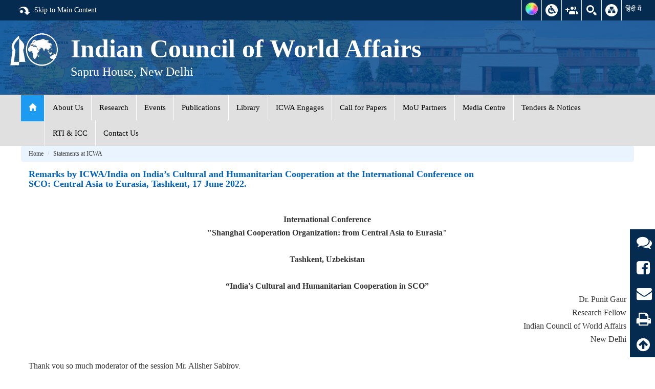

--- FILE ---
content_type: text/html; charset=UTF-8
request_url: https://www.icwa.in/show_content.php?lang=1&level=1&ls_id=7546&lid=5043
body_size: 18453
content:
<!DOCTYPE HTML>
<html>
<head>
    <meta http-equiv="Content-Type" content="text/html;charset=UTF-8">
    <meta http-equiv="Content-Type" content="text/html;charset=ISO-8859-1">
    <meta http-equiv="X-UA-Compatible" content="IE=edge,chrome=1" >
    <meta name="source" content="ICWA">
    <meta name="author" content="ICWA">
	<meta name="description" content="ICWA">
	<meta name="keywords" content="ICWA">        	
	<title>Remarks by ICWA/India on India’s Cultural and Humanitarian Cooperation at the International Conference on SCO: Central Asia to Eurasia, Tashkent, 17 June 2022. - Indian Council of World Affairs (Government of India)</title>
    <link href="images/favicon.ico" rel="shortcut icon" type="image/x-icon">
    <meta name="viewport" content="width=device-width, initial-scale=1">    
    <link rel="stylesheet" type="text/css" href="https://www.icwa.in/assets/../node_modules/bootstrap/dist/css/bootstrap.min.css"><link rel="stylesheet" type="text/css" href="https://www.icwa.in/assets/../node_modules/bootstrap-datepicker/dist/css/bootstrap-datepicker.min.css"><link rel="stylesheet" type="text/css" href="https://www.icwa.in/assets/../node_modules/font-awesome/css/font-awesome.min.css"><link rel="stylesheet" type="text/css" href="https://www.icwa.in/assets/../node_modules/jquery-ui-dist/jquery-ui.min.css"><link rel="stylesheet" type="text/css" href="https://www.icwa.in/assets/eventCalender/bootstrap-year-calendar.min.css"><link rel="stylesheet" type="text/css" href="https://www.icwa.in/assets/icwa/superfish/superfish.css"><link rel="stylesheet" type="text/css" href="https://www.icwa.in/assets/icwa/flex-new.css"><link rel="stylesheet" type="text/css" href="https://www.icwa.in/assets/icwa/css/slick.css"><link rel="stylesheet" type="text/css" href="https://www.icwa.in/assets/icwa/css/jquery.fancybox.css"><link rel="stylesheet" type="text/css" href="https://www.icwa.in/assets/icwa/css/theme-color/default-theme.css"><link rel="stylesheet" type="text/css" href="https://www.icwa.in/assets/icwa/style.css"><script src="https://www.icwa.in/assets/../node_modules/jquery/dist/jquery.min.js"></script><script src="https://www.icwa.in/assets/Jquery/jquery-migrate-1.4.1.min.js"></script><script src="https://www.icwa.in/assets/../node_modules/jquery-ui-dist/jquery-ui.min.js"></script><script src="https://www.icwa.in/assets/../node_modules/bootstrap/dist/js/bootstrap.min.js"></script><script src="https://www.icwa.in/assets/eventCalender/bootstrap-year-calendar.min.js"></script><script src="https://www.icwa.in/assets/jqprint/jqprint-0.3.js"></script><script src="https://www.icwa.in/assets/../node_modules/datatables.net/js/jquery.dataTables.min.js"></script><script src="https://www.icwa.in/assets/../node_modules/datatables.net-responsive/js/dataTables.responsive.min.js"></script><script src="https://www.icwa.in/assets/../node_modules/datatables.net-bs/js/dataTables.bootstrap.min.js"></script><script src="https://www.icwa.in/assets/../node_modules/datatables.net-responsive-bs/js/responsive.bootstrap.min.js"></script><script src="https://www.icwa.in/assets/ClientChk/jquery.md5.js"></script><script src="https://www.icwa.in/assets/ClientChk/jsValidatorv4.js"></script><script src="https://www.icwa.in/assets/ClientChk/callValidation.js"></script><script src="https://www.icwa.in/assets/ClientChk/custom-frm-err.js"></script><script src="https://www.icwa.in/assets/base64EncDec/jquery.base64.js"></script><script src="https://www.icwa.in/assets/vscroller/jquery-scroller-v1.min.js"></script><script src="https://www.icwa.in/assets/icwa/js/jquery.flexslider.js"></script><script src="https://www.icwa.in/assets/../node_modules/superfish/dist/js/superfish.min.js"></script><script src="https://www.icwa.in/assets/icwa/js/slick.js"></script><script src="https://www.icwa.in/assets/icwa/js/jquery.mixitup.js"></script><script src="https://www.icwa.in/assets/icwa/js/jquery.fancybox.pack.js"></script><script src="https://www.icwa.in/assets/icwa/js/custom.js"></script><script src="https://www.icwa.in/assets/icwa/js/custom-plugin.js"></script>    <!-- HTML5 shim and Respond.js for IE8 support of HTML5 elements and media queries -->
    <!-- WARNING: Respond.js doesn't work if you view the page via file:// -->
    <!--[if lt IE 9]>
      <script src="https://oss.maxcdn.com/html5shiv/3.7.2/html5shiv.min.js"></script>
      <script src="https://oss.maxcdn.com/respond/1.4.2/respond.min.js"></script>
    <![endif]-->
    <style nonce="MjI3Njg4">
@media print {
   a[href]:after {
      display: none;
      visibility: hidden;
   }
}
    </style>
<script type="text/javascript">if (top != self) {top.location.href = self.location.href;}</script></head><body>
    <div id="wrapper">
        <div class="index_inner clearfix">  <!--Tob Bar-->

  <div class="row common tobbar_main" >
    <div class=" common-container">
      <div class="skipto" id="skip-content"><a title="Skip to main content" href="#skipCont"><img src="images/img/ico-skip.png" width="24" height="24" />&nbsp;&nbsp;Skip to Main Content</a></div>
            <div class="common-right clearfix">        
        <ul id="header-nav">
          <li><a title="Social Media's" id="toggleSocial" href="javascript:void(0);"><img src="images/img/color_scheems.png" width="24" height="24" /></a>
            <ul>
              <li><a href="javascript:void(0);" id="sch_1"><img src="images/img/d1.jpg"/></a></li>
              <li><a href="javascript:void(0);" id="sch_2"><img src="images/img/d2.jpg"/></a></li>
              <li><a href="javascript:void(0);" id="sch_3"><img src="images/img/d3.jpg" /></a></li>
            </ul>
          </li>

          <li class="ico-accessibility"><a title="Accessibility Dropdown" id="toggleAccessibility" href="javascript:void(0);"></a>
            <ul>
              <li> <a href="javascript:void(0);" id="In" title="Increase font size">A<sup>+</sup></a> </li>
              <li> <a href="javascript:void(0);" id="Normal" title="Reset font size">A<sup>&nbsp;</sup></a> </li>
              <li> <a href="javascript:void(0);" id="Out" title="Decrease font size">A<sup>-</sup></a> </li>

            </ul>
          </li>
          <li class="ico-social"><a title="Social Media's" id="toggleSocial" href="javascript:void(0);"></a>
            <ul>
              <li><a href="https://www.facebook.com/Sapru.House" title="Facebook" target="_blank"><img src="images/img/ico-facebook.png" alt="Facebook, External Link that opens in a new window"></a></li>
              <li><a href="https://twitter.com/ICWA_NewDelhi" title="X" target="_blank"><img src="images/img/ico-twitter.png" alt="Twitter, External Link that opens in a new window"></a></li>
              <li><a href="https://www.youtube.com/channel/UC0D1OMKLR5eVNIGJ01qKmXg" title="You Tube" target="_blank"><img src="images/img/ico-youtube.png" alt="youtube, External Link that opens in a new window"></a></li>
	      <li><a href="https://www.linkedin.com/company/indian-council-of-world-affairs1/" title="LinkedIn" target="_blank"><img src="images/img/link.png" alt="linkedin, External Link that opens in a new window"></a></li>
	      </ul>
          </li>
          
          <li class="ico-site-search"><a data-toggle="modal" data-target="#myModal" title="Site Search" id="toggleSearch" href="#"></a></li>
          
          <li class="ico-sitemap"><a title="Sitemap" href="sitemap.php?lang=1"></a></li>
                    <li class="hindi"><a title="Link to Hindi version" href="show_content.php?lang=2&level=1&ls_id=7546&lid=5043"><img src="images/img/hindi_mai.png" width="45" height="16" style="display: none;" />हिंदी में</a></li>
        </ul>
      </div>
    </div>
  </div>

  <!--Tob Bar-->

  <div class="row header_bgtoppanel">   
    <div class="col-md-12 header_main">
      <div class="col-md-1 emblemb">
       <img src="images/img/logo.png"  height="90" />
     </div>

     <div class="col-md-11 header_text_panel">
      <h1>Indian Council of World Affairs</h1>
      <span>Sapru House, New Delhi</span>
    </div>
  </div>
</div>

  <!-- <div class="main_logo"><a href="index.php"><img src="images/logo.png" width="188" height="140" /></a></div>
  <div class="sirji">
    <div class="top-head-1 clearfix">
      <div>
        <ul class="list-inline head-right pull-right">
         <li id="skip-content"><a href="javascript:void(0);">SKIP TO MAIN CONTENT</a></li>
         <li><a href="javascript:void(0);" class="btn btn-info pub_login" style="padding:2px!important; font-size:12px;text-transform: uppercase;">Login</a></li>  
         <li><a href="javascript:void(0);" id="In" title="Increase Text Size">A+</a></li>
         <li><a class="red" href="javascript:void(0);" id="Normal" title="Normal Text Size">A</a></li>
         <li><a href="javascript:void(0);" id="Out" title="Decrease Text Size">A-</a></li>
         <li>|</li>
         <li><a class=" yellowblack" href="javascript:void(0);" id="sch_2" title="Yellow on Black">A</a></li>
         <li><a  class="whiteblack" href="javascript:void(0);" id="sch_1" title="Default Schemes">A</a></li>
         <li><a class="pinkblack" href="javascript:void(0);" id="sch_3" title="Fuchsia on Black">A</a></li>
         <li>|</li>
         <li><a target="_blank" href="https://www.facebook.com/Sapru.House" title="Facebook" target="_blank"><img src="images/facebook_icon.png"  /></a></li>
         <li><a href="https://twitter.com/ICWA_NewDelhi" title="Twitter" target="_blank"><img src="images/twi_icon.png" /></a></li>
         <li><a href="#" title="Pinterest" target="_blank"><img src="images/p_icon.png" /></a></li>
         <li><a href="#" title="Web Feed" target="_blank"><img src="images/block_icon.png"  /></a></li>
         <li><a href="#" title="Google Plus" target="_blank"><img src="images/gplus_icon.png" /></a></li>
         <li><a href="https://www.youtube.com/channel/UC0D1OMKLR5eVNIGJ01qKmXg" title="You Tube" target="_blank"><img src="images/ytube_icon.png"/></a></li>
<li><a href="https://www.linkedin.com/company/indian-council-of-world-affairs1/" title="LinkedIn" target="_blank"><img src="images/linkedin_icon.png"/></a></li>
       </ul>
  
     </div>
   </div>
  
   <div class="top-head clearfix">
    <div class="col-xs-12 col-sm-12 col-lg-6"><h2 class="title-2">Indian Council of World Affairs</h2></div>
    <div class="col-xs-12 col-lg-3"><ul class="list-inline head-right pull-right" style="margin-top: 20px;"><li><a href="adv_search.php?lang=1">Advance Search</a></li></ul></div>
  
    <div class="col-xs-12 col-lg-3" >
     <div id="custom-search-input1">
      <form name="web_search" id="web_search" method="post" action="#" autocomplete="off"><input type='hidden' name='_token' value="sid:87546ac6d8130702c6ec84b92251a15fa6d41a1c,1763951528;ip:5050263cb713fa8ef097536e09f858aee5e031c2,1763951528" />
        <div class="input-group col-md-12">
          <input type="text" name="kval" id="kval" class="form-control input-lg" placeholder="search" value="" data-validate="kval|text|y|1|500|alnum_spcA|Please enter Valid Search Keyword!">
          <span class="input-group-btn">
            <button class="btn btn-info btn-lg" type="submit" id="web-search">
              <i class="glyphicon glyphicon-search"></i>
            </button>
          </span>
        </div>
      </form>
    </div>
  </div>
  
  </div>
</div> -->





<!-- Modal -->
<div class="modal fade" id="myModal" role="dialog">
  <div class="modal-dialog">
    <!-- Modal content-->
    <div class="modal-content">
      <div class="modal-header">
        <button type="button" class="close" data-dismiss="modal">&times;</button>
        <h4 class="modal-title">Search</h4>
      </div>
      <form name="web_search" id="web_search" method="post" action="#" autocomplete="off"><input type='hidden' name='_token' value="sid:87546ac6d8130702c6ec84b92251a15fa6d41a1c,1763951528;ip:5050263cb713fa8ef097536e09f858aee5e031c2,1763951528" />        
        <div class="modal-body">
          <div class="form-group">          
            <label for="kval"><b>Keyword</b></label>
            <input type="text" class="form-control" placeholder="search" name="kval"  id="kval" value="" data-validate="kval|text|y|1|500|alnum_spcA|Please enter Valid Search Keyword!">        
          </div>        
        </div>
        <div class="modal-footer">
            <a href="adv_search.php?lang=1">Advance Search</a>
          <div class="col-xs-12 col-lg-3">
          </div>
          <button type="submit" class="btn btn-primary" id="web-search">Search</button>        
        </div>
      </form>
    </div>
  </div>
</div>





<script type="text/javascript" nonce="MjI3Njg4">
 $(function(){  
  $('#web_search').formChecks({ajaxSubFunc:frmAction }).SetToFirstFocus();

  $('#kval').bind("keypress",function(event){
    var keycode = (event.keyCode ? event.keyCode : event.which);
    if(keycode == '13'){
      $('#web-search').trigger('click');
      return false;
    }
  });
})

 function frmAction(){
    //console.log('aaaa');
    var formData = new FormData();
    var other_data = $('#web_search').serializeArray();
    $.each(other_data,function(key,input){
      formData.append(input.name,input.value);
    });

    $.ajax({
      type     : "POST",
      dataType: "html",
      cache    : false,
      enctype: 'multipart/form-data',
      url      : 'web_search.php?lang=1',
      data     : formData/*{'frmType':frmType,'kval':$('#key_val').val()}*/,
      processData: false,
      contentType: false,
      beforeSend: function(){
        $.fn.ajaxLoading();
      },
      success  : function(data) {
        try{
          if ($(data).find('#custom-search-input1').length>0) {
            data = 'Something went wrong, Please try after some time!';
          }
          $('#container-body').html(data);
          $('#myModal').modal('toggle');
        }
        catch(err) {
          $('#ShowMsg1').ShowMsg({msg:"<strong>Error:</strong> Unexpected Response received, You may try again!",alertClass:'alert-warning'});
        }

      },
      error:function(){
        $.fn.custom_alert({msg:'Something went wrong, Please try again!'});
      },
      complete: function(){
        $.fn.ajaxLoading({show:false});
      },
    });
  }

  $(document).delegate('.container','onload',function(){
    $('.container').highlight('');
  })
</script></div>
        <!--<section id="banner"></section>-->
        <!--Navigation bar-->
        <noscript>    
    <p class="">         
        This page is trying to run JavaScript and your browser either does not support JavaScript or you may have turned-off JavaScript. 
        If you have disabled JavaScript on your computer, please turn on JavaScript, to have proper access to this page.        
    </p>
</noscript>




<div class="navbar navbar-default" role="navigation">
    
        <div class="navbar-header">
            <button type="button" class="navbar-toggle" data-toggle="collapse" data-target=".navbar-collapse">
                <span class="sr-only">Toggle navigation</span>
                <span class="icon-bar"></span>
                <span class="icon-bar"></span>
                <span class="icon-bar"></span>
            </button>
            
        </div>
        <div class="collapse navbar-collapse">
            <nav class="navbar navbar-default">
                <ul class="nav sf-menu" id="SuperFish">
                    <li class="active"><a href="index.php?lang=1"><span class="glyphicon glyphicon-home"></span> <span class="sr-only">(current)</span></a></li>
                    <li class='sublink-container'>                            <a  title="About Us&nbsp;" href='show_content.php?lang=1&amp;level=0&amp;ls_id=26&amp;lid=6'>About Us</a>
                            <ul ><li>            <a  title="Vision&nbsp;" href='show_content.php?lang=1&amp;level=1&amp;ls_id=430&amp;lid=23'>Vision </a>
            </li><li>            <a  title="ICWA Legacy&nbsp;" href='show_content.php?lang=1&amp;level=1&amp;ls_id=9685&amp;lid=2019'>ICWA Legacy </a>
            </li><li>            <a target="_blank" title="ICWA Brochure&nbsp;" href='showlink.php?lang=1&amp;level=1&amp;ls_id=7927&amp;lid=2248'>ICWA Brochure <i class="fa fa-external-link" aria-hidden="true" ></i></a>
            </li><li>            <a target="_blank" title="Sapru House Library Brochure&nbsp;" href='showlink.php?lang=1&amp;level=1&amp;ls_id=12664&amp;lid=7755'>Sapru House Library Brochure <i class="fa fa-external-link" aria-hidden="true" ></i></a>
            </li><li>            <a  title="ICWA Act&nbsp;" href='show_content.php?lang=1&amp;level=1&amp;ls_id=62&amp;lid=18'>ICWA Act </a>
            </li><li>            <a  title="President of Council&nbsp;" href='show_content.php?lang=1&amp;level=1&amp;ls_id=1186&amp;lid=907'>President of Council </a>
            </li><li>            <a  title="Former Presidents&nbsp;" href='show_content.php?lang=1&amp;level=1&amp;ls_id=1185&amp;lid=908'>Former Presidents </a>
            </li><li>            <a  title="Members of Governing Council&nbsp;" href='show_content.php?lang=1&amp;level=1&amp;ls_id=432&amp;lid=12'>Members of Governing Council </a>
            </li><li>            <a  title="Members of Governing Body&nbsp;" href='show_content.php?lang=1&amp;level=1&amp;ls_id=433&amp;lid=10'>Members of Governing Body </a>
            </li><li>            <a  title="ICWA Committees&nbsp;" href='show_content.php?lang=1&amp;level=1&amp;ls_id=435&amp;lid=14'>ICWA Committees </a>
            <ul ><li>            <a  title="Finance Committee&nbsp;" href='show_content.php?lang=1&amp;level=2&amp;ls_id=444&amp;lid=69'>Finance Committee </a>
            </li></ul></li><li>            <a  title="Acting Director General&nbsp;" href='show_content.php?lang=1&amp;level=1&amp;ls_id=13302&amp;lid=8111'>Acting Director General </a>
            </li><li>            <a  title="Former Director Generals&nbsp;" href='show_content.php?lang=1&amp;level=1&amp;ls_id=61&amp;lid=9'>Former Director Generals </a>
            </li><li>            <a target="_blank" title="Organization Structure&nbsp;" href='showfile.php?lang=1&amp;level=1&amp;ls_id=13295&amp;lid=5230'>Organization Structure <i class="fa fa-file-pdf-o" aria-hidden="true" ></i></a>
            </li><li>            <a  title="Officials of ICWA&nbsp;" href='show_content.php?lang=1&amp;level=1&amp;ls_id=450&amp;lid=73'>Officials of ICWA </a>
            </li><li>            <a  title="Annual Budget&nbsp;" href='show_content.php?lang=1&amp;level=1&amp;ls_id=437&amp;lid=19'>Annual Budget </a>
            <ul ><li>            <a  title="Overall Budget &nbsp;" href='show_content.php?lang=1&amp;level=2&amp;ls_id=1327&amp;lid=1018'>Overall Budget  </a>
            </li><li>            <a  title="Annual Accounts&nbsp;" href='show_content.php?lang=1&amp;level=2&amp;ls_id=1326&amp;lid=1019'>Annual Accounts </a>
            </li></ul></li></ul></li><li class='sublink-container'>                            <a  title="Research&nbsp;" href='show_content.php?lang=1&amp;level=0&amp;ls_id=22&amp;lid=24'>Research</a>
                            <ul ><li>            <a  title="Research Faculty&nbsp;" href='show_content.php?lang=1&amp;level=1&amp;ls_id=749&amp;lid=74'>Research Faculty </a>
            </li><li>            <a  title="Research Papers&nbsp;" href='show_content.php?lang=1&amp;level=1&amp;ls_id=452&amp;lid=439'>Research Papers </a>
            <ul ><li>            <a  title="Viewpoints&nbsp;" href='show_content.php?lang=1&amp;level=2&amp;ls_id=471&amp;lid=53'>Viewpoints </a>
            </li><li>            <a  title="Issue Briefs &nbsp;" href='show_content.php?lang=1&amp;level=2&amp;ls_id=469&amp;lid=52'>Issue Briefs  </a>
            </li><li>            <a  title="Special Reports&nbsp;" href='show_content.php?lang=1&amp;level=2&amp;ls_id=474&amp;lid=54'>Special Reports </a>
            </li></ul></li><li>            <a  title="SCO Study Centre&nbsp;" href='show_content.php?lang=1&amp;level=1&amp;ls_id=7767&amp;lid=5174'>SCO Study Centre </a>
            </li><li>            <a  title="CSCAP Coordination Centre&nbsp;" href='show_content.php?lang=1&amp;level=1&amp;ls_id=8125&amp;lid=5403'>CSCAP Coordination Centre </a>
            </li><li>            <a  title="Centre for Migration, Mobility &amp; Diaspora Studies&nbsp;" href='show_content.php?lang=1&amp;level=1&amp;ls_id=7974&amp;lid=5173'>Centre for Migration, Mobility &amp; Diaspora Studies </a>
            <ul ><li>            <a  title="Papers&nbsp;" href='show_content.php?lang=1&amp;level=2&amp;ls_id=7980&amp;lid=5337'>Papers </a>
            </li><li>            <a  title="Projects&nbsp;" href='show_content.php?lang=1&amp;level=2&amp;ls_id=8097&amp;lid=5400'>Projects </a>
            </li><li>            <a  title="Handbooks/ E-Books&nbsp;" href='show_content.php?lang=1&amp;level=2&amp;ls_id=7976&amp;lid=5335'>Handbooks/ E-Books </a>
            </li><li>            <a  title="Pre-Departure Orientation (PDO) Programme&nbsp;" href='show_content.php?lang=1&amp;level=2&amp;ls_id=7981&amp;lid=5333'>Pre-Departure Orientation (PDO) Programme </a>
            </li><li>            <a  title="Annual Reports&nbsp;" href='show_content.php?lang=1&amp;level=2&amp;ls_id=7975&amp;lid=5338'>Annual Reports </a>
            </li><li>            <a  title="Archive&nbsp;" href='show_content.php?lang=1&amp;level=2&amp;ls_id=8227&amp;lid=5346'>Archive </a>
            </li><li>            <a  title="Photo Gallery&nbsp;" href='show_content.php?lang=1&amp;level=2&amp;ls_id=9486&amp;lid=6153&vmod=2'>Photo Gallery </a>
            </li><li>            <a  title="Video Gallery&nbsp;" href='show_content.php?lang=1&amp;level=2&amp;ls_id=9597&amp;lid=6191&vmod=3&vid=1'>Video Gallery </a>
            </li></ul></li><li>            <a  title="Centre for International Law&nbsp;" href='show_content.php?lang=1&amp;level=1&amp;ls_id=13610&amp;lid=8293'>Centre for International Law </a>
            </li></ul></li><li class='sublink-container'>                            <a  title="Events&nbsp;" href='show_content.php?lang=1&amp;level=0&amp;ls_id=27&amp;lid=28'>Events</a>
                            <ul ><li>            <a  title="Forthcoming Events&nbsp;" href='show_events.php?lang=1&amp;level=1&amp;ls_id=77&amp;lid=29'>Forthcoming Events </a>
            </li><li>            <a  title="Previous Events&nbsp;" href='show_events.php?lang=1&amp;level=1&amp;ls_id=78&amp;lid=31&arch=1'>Previous Events </a>
            </li></ul></li><li class='sublink-container'>                            <a  title="Publications&nbsp;" href='show_content.php?lang=1&amp;level=0&amp;ls_id=28&amp;lid=43'>Publications</a>
                            <ul ><li>            <a  title="India Quarterly&nbsp;" href='show_content.php?lang=1&amp;level=1&amp;ls_id=80&amp;lid=48'>India Quarterly </a>
            <ul ><li>            <a  title="About the Journal&nbsp;" href='show_content.php?lang=1&amp;level=2&amp;ls_id=1192&amp;lid=452'>About the Journal </a>
            </li><li>            <a  title="IQ Issues&nbsp;" href='show_content.php?lang=1&amp;level=2&amp;ls_id=1193&amp;lid=453'>IQ Issues </a>
            </li></ul></li><li>            <a  title="ICWA  Books&nbsp;" href='show_content.php?lang=1&amp;level=1&amp;ls_id=1225&amp;lid=49'>ICWA  Books </a>
            </li><li>            <a  title="Publications&nbsp;" href='show_content.php?lang=1&amp;level=1&amp;ls_id=466&amp;lid=451'>Publications </a>
            <ul ><li>            <a  title="ICWA Special Publications&nbsp;" href='show_content.php?lang=1&amp;level=2&amp;ls_id=7499&amp;lid=5022'>ICWA Special Publications </a>
            </li><li>            <a  title="ICWA Guest Column&nbsp;" href='show_content.php?lang=1&amp;level=2&amp;ls_id=483&amp;lid=461'>ICWA Guest Column </a>
            </li><li>            <a  title="Viewpoints&nbsp;" href='show_content.php?lang=1&amp;level=2&amp;ls_id=471&amp;lid=53'>Viewpoints </a>
            </li><li>            <a  title="Issue Briefs &nbsp;" href='show_content.php?lang=1&amp;level=2&amp;ls_id=469&amp;lid=52'>Issue Briefs  </a>
            </li><li>            <a  title="Sapru House Papers&nbsp;" href='show_content.php?lang=1&amp;level=2&amp;ls_id=472&amp;lid=51'>Sapru House Papers </a>
            </li><li>            <a  title="Special Reports&nbsp;" href='show_content.php?lang=1&amp;level=2&amp;ls_id=474&amp;lid=54'>Special Reports </a>
            </li><li>            <a  title="Oral History Project&nbsp;" href='show_content.php?lang=1&amp;level=2&amp;ls_id=8489&amp;lid=462'>Oral History Project </a>
            </li></ul></li></ul></li><li class='sublink-container'>                            <a  title="Library&nbsp;" href='show_content.php?lang=1&amp;level=0&amp;ls_id=1194&amp;lid=913'>Library</a>
                            <ul ><li>            <a target="_blank" title="Sapru House Library Brochure&nbsp;" href='showlink.php?lang=1&amp;level=1&amp;ls_id=12665&amp;lid=7755'>Sapru House Library Brochure <i class="fa fa-external-link" aria-hidden="true" ></i></a>
            </li><li>            <a  title="Quality Policy&nbsp;" href='show_content.php?lang=1&amp;level=1&amp;ls_id=13049&amp;lid=7963'>Quality Policy </a>
            </li><li>            <a  title="Resources&nbsp;" href='show_content.php?lang=1&amp;level=1&amp;ls_id=1198&amp;lid=60'>Resources </a>
            </li><li>            <a target="_blank" title="Library Membership Form&nbsp;" href='showfile.php?lang=1&amp;level=1&amp;ls_id=11640&amp;lid=7088'>Library Membership Form <i class="fa fa-file-pdf-o" aria-hidden="true" ></i></a>
            </li><li>            <a  title="Eligibility for Library Membership&nbsp;" href='show_content.php?lang=1&amp;level=1&amp;ls_id=11738&amp;lid=61'>Eligibility for Library Membership </a>
            </li><li>            <a  title="General Library Rules&nbsp;" href='show_content.php?lang=1&amp;level=1&amp;ls_id=1199&amp;lid=62'>General Library Rules </a>
            </li><li>            <a  title="Library Timings&nbsp;" href='show_content.php?lang=1&amp;level=1&amp;ls_id=1196&amp;lid=63'>Library Timings </a>
            </li><li>            <a  title="New Arrivals&nbsp;" href='show_content.php?lang=1&amp;level=1&amp;ls_id=1197&amp;lid=64'>New Arrivals </a>
            </li><li>            <a  title="Heritage of Diplomacy&nbsp;" href='show_content.php?lang=1&amp;level=1&amp;ls_id=9611&amp;lid=55'>Heritage of Diplomacy </a>
            </li><li>            <a  title="Contact Librarian&nbsp;" href='show_content.php?lang=1&amp;level=1&amp;ls_id=1200&amp;lid=65'>Contact Librarian </a>
            </li><li>            <a target="_blank" title=""Users' Feedback"&nbsp;" href='showlink.php?lang=1&amp;level=1&amp;ls_id=13051&amp;lid=7965'>"Users' Feedback" <i class="fa fa-external-link" aria-hidden="true" ></i></a>
            </li></ul></li><li class='sublink-container'>                            <a  title="ICWA Engages&nbsp;" href='show_content.php?lang=1&amp;level=0&amp;ls_id=55&amp;lid=67'>ICWA Engages</a>
                            <ul ><li>            <a  title="ICWA Engages - Conference Grant&nbsp;" href='show_content.php?lang=1&amp;level=1&amp;ls_id=486&amp;lid=27'>ICWA Engages - Conference Grant </a>
            </li><li>            <a  title="ICWA Engages - Foreign Policy Awareness Grant&nbsp;" href='show_content.php?lang=1&amp;level=1&amp;ls_id=491&amp;lid=466'>ICWA Engages - Foreign Policy Awareness Grant </a>
            </li><li>            <a  title="ICWA Engages- University Outreach Programme&nbsp;" href='show_content.php?lang=1&amp;level=1&amp;ls_id=492&amp;lid=465'>ICWA Engages- University Outreach Programme </a>
            </li></ul></li><li class='sublink-container'>                            <a  title="Call for Papers&nbsp;" href='show_content.php?lang=1&amp;level=0&amp;ls_id=13746&amp;lid=8363'>Call for Papers</a>
                            <ul ><li>            <a  title="Call for Sapru House Papers&nbsp;" href='show_content.php?lang=1&amp;level=1&amp;ls_id=13750&amp;lid=58'>Call for Sapru House Papers </a>
            </li><li>            <a  title="Call for ICWA's Guest Column&nbsp;" href='show_content.php?lang=1&amp;level=1&amp;ls_id=13748&amp;lid=2250'>Call for ICWA's Guest Column </a>
            </li><li>            <a  title="Call for Book Proposals&nbsp;" href='show_content.php?lang=1&amp;level=1&amp;ls_id=13747&amp;lid=57'>Call for Book Proposals </a>
            </li><li>            <a  title="Call for Monographs in English and Hindi&nbsp;" href='show_content.php?lang=1&amp;level=1&amp;ls_id=13749&amp;lid=66'>Call for Monographs in English and Hindi </a>
            </li></ul></li><li class='sublink-container'>                            <a  title="MoU Partners&nbsp;" href='show_content.php?lang=1&amp;level=0&amp;ls_id=53&amp;lid=20'>MoU Partners</a>
                            <ul ><li>            <a  title="MoU Partners&nbsp;" href='show_content.php?lang=1&amp;level=1&amp;ls_id=100&amp;lid=78'>MoU Partners </a>
            </li></ul></li><li class='sublink-container'>                            <a  title="Media Centre&nbsp;" href='show_content.php?lang=1&amp;level=0&amp;ls_id=407&amp;lid=398'>Media Centre</a>
                            <ul ><li>            <a  title="Media Releases&nbsp;" href='show_content.php?lang=1&amp;level=1&amp;ls_id=416&amp;lid=213'>Media Releases </a>
            </li><li>            <a  title="Statements at ICWA&nbsp;" href='show_content.php?lang=1&amp;level=1&amp;ls_id=5714&amp;lid=3982'>Statements at ICWA </a>
            </li><li>            <a  title="DG's Statements&nbsp;" href='show_content.php?lang=1&amp;level=1&amp;ls_id=1382&amp;lid=187'>DG's Statements </a>
            </li><li>            <a  title="ICWA in Media&nbsp;" href='show_content.php?lang=1&amp;level=1&amp;ls_id=417&amp;lid=188'>ICWA in Media </a>
            </li><li>            <a  title="Research Work in Media&nbsp;" href='show_content.php?lang=1&amp;level=1&amp;ls_id=419&amp;lid=56'>Research Work in Media </a>
            </li><li>            <a  title="In Focus &nbsp;" href='show_content.php?lang=1&amp;level=1&amp;ls_id=3689&amp;lid=2264'>In Focus  </a>
            </li><li>            <a  title="Eminent Visitors&nbsp;" href='show_content.php?lang=1&amp;level=1&amp;ls_id=5646&amp;lid=87'>Eminent Visitors </a>
            </li><li>            <a  title="Photo Gallery&nbsp;" href='show_content.php?lang=1&amp;level=1&amp;ls_id=415&amp;lid=45&vmod=2'>Photo Gallery </a>
            </li><li>            <a  title="Video Gallery&nbsp;" href='show_content.php?lang=1&amp;level=1&amp;ls_id=420&amp;lid=406&vmod=3&vid=1'>Video Gallery </a>
            </li></ul></li><li class='sublink-container'>                            <a  title="Tenders &amp; Notices&nbsp;" href='show_content.php?lang=1&amp;level=0&amp;ls_id=2905&amp;lid=2253'>Tenders &amp; Notices</a>
                            <ul ><li>            <a  title="Tender&nbsp;" href='show_content.php?lang=1&amp;level=1&amp;ls_id=3178&amp;lid=2439'>Tender </a>
            </li><li>            <a  title="Notices&nbsp;" href='show_content.php?lang=1&amp;level=1&amp;ls_id=3177&amp;lid=2440'>Notices </a>
            </li></ul></li><li class='sublink-container'>                            <a  title="RTI &amp; ICC&nbsp;" href='show_content.php?lang=1&amp;level=0&amp;ls_id=114&amp;lid=95'>RTI &amp; ICC</a>
                            <ul ><li>            <a  title="RTI&nbsp;" href='show_content.php?lang=1&amp;level=1&amp;ls_id=1329&amp;lid=1020'>RTI </a>
            <ul ><li>            <a target="_blank" title="Organization Structure&nbsp;" href='showfile.php?lang=1&amp;level=2&amp;ls_id=7848&amp;lid=5230'>Organization Structure <i class="fa fa-file-pdf-o" aria-hidden="true" ></i></a>
            </li><li>            <a target="_blank" title="Right to Information Act (Hindi)&nbsp;" href='showfile.php?lang=1&amp;level=2&amp;ls_id=7851&amp;lid=5229'>Right to Information Act (Hindi) <i class="fa fa-file-pdf-o" aria-hidden="true" ></i></a>
            </li><li>            <a target="_blank" title="Right to Information Act (English)&nbsp;" href='showfile.php?lang=1&amp;level=2&amp;ls_id=7850&amp;lid=5228'>Right to Information Act (English) <i class="fa fa-file-pdf-o" aria-hidden="true" ></i></a>
            </li><li>            <a  title="Expenditure (Foreign &amp; Domestic Tours)&nbsp;" href='show_content.php?lang=1&amp;level=2&amp;ls_id=7845&amp;lid=5227'>Expenditure (Foreign &amp; Domestic Tours) </a>
            </li><li>            <a  title="Contract Details&nbsp;" href='show_content.php?lang=1&amp;level=2&amp;ls_id=7846&amp;lid=5226'>Contract Details </a>
            </li><li>            <a target="_blank" title="Frequently Asked Questions (FAQ)&nbsp;" href='showfile.php?lang=1&amp;level=2&amp;ls_id=7847&amp;lid=5225'>Frequently Asked Questions (FAQ) <i class="fa fa-file-pdf-o" aria-hidden="true" ></i></a>
            </li><li>            <a  title="RTI Applications Received and Disposed&nbsp;" href='show_content.php?lang=1&amp;level=2&amp;ls_id=7853&amp;lid=5224'>RTI Applications Received and Disposed </a>
            </li><li>            <a  title="RTI Appeals Received and Orders Issue&nbsp;" href='show_content.php?lang=1&amp;level=2&amp;ls_id=7852&amp;lid=5223'>RTI Appeals Received and Orders Issue </a>
            </li><li>            <a  title="Questions Asked in the Parliament and their Replies&nbsp;" href='show_content.php?lang=1&amp;level=2&amp;ls_id=7849&amp;lid=5222'>Questions Asked in the Parliament and their Replies </a>
            </li><li>            <a  title="Disciplinary Action Against Employees&nbsp;" href='show_content.php?lang=1&amp;level=2&amp;ls_id=7856&amp;lid=5233'>Disciplinary Action Against Employees </a>
            </li><li>            <a target="_blank" title="Remuneration&nbsp;" href='showlink.php?lang=1&amp;level=2&amp;ls_id=9911&amp;lid=6338'>Remuneration <i class="fa fa-external-link" aria-hidden="true" ></i></a>
            </li></ul></li><li>            <a target="_blank" title="ICC&nbsp;" href='showfile.php?lang=1&amp;level=1&amp;ls_id=1328&amp;lid=1021'>ICC <i class="fa fa-file-pdf-o" aria-hidden="true" ></i></a>
            </li></ul></li><li class='sublink-container'>                            <a  title="Contact Us &nbsp;" href='show_content.php?lang=1&amp;level=0&amp;ls_id=440&amp;lid=47'>Contact Us </a>
                            </li>                    
                </ul>            
            </nav>
            
            
        </div>
    
</div>


<script type="text/javascript" nonce="MjI3Njg4">
    $(function(){
     // $('ul.sf-menu ul').superfish({
     //        delay:       50,                            // one second delay on mouseout


     //    });

     

     $('.pub_login').click(function(){
        $('.modal-container').OpenPop({
            url:"pub_login.php?lang_id=1",
        });
    })
 });
</script>        <!--Navigation bar-->
        <div id="container-body">                        
            <div class="new-for-print hidden">
    <div class="image-for-print"><img src="images/print-new-image.jpg" class="img-responsive"></div>
    <div class="text-for image">Issue Brief</div>
</div>            <div class="container" id="inner-search">
    <ul class="breadcrumb">
    <li><a href="index.php?lang=1"><!--<i class="fa fa-home fa-lg" aria-hidden="true"></i>-->Home</a></li>
    <li><a title="Statements at ICWA" href='show_content.php?lang=1&amp;level=0&amp;ls_id=5647&amp;lid=3982'>Statements at ICWA</a></li>    <!--<li><i class="fa fa-angle-double-right fa-lg" aria-hidden="true"></i> <a href="javascript:void(0);">Test Page</a></li>
    <li><i class="fa fa-angle-double-right fa-lg" aria-hidden="true"></i> <a href="javascript:void(0);">Test Page</a></li>
    <li><i class="fa fa-angle-double-right fa-lg" aria-hidden="true"></i> <a href="javascript:void(0);">Test Page</a></li>
    <li><i class="fa fa-angle-double-right fa-lg" aria-hidden="true"></i> <a href="javascript:void(0);">Test Page</a></li>
    <li><i class="fa fa-angle-double-right fa-lg" aria-hidden="true"></i> <a href="javascript:void(0);">Test Page</a></li>-->
</ul>    
       
    <div class="row">
        <div class="col-md-9">
            <h4 id="link_name"> Remarks by ICWA/India on India’s Cultural and Humanitarian Cooperation at the International Conference on SCO: Central Asia to Eurasia, Tashkent, 17 June 2022.</h4>
            <div class="auth_nam_dat"></div>
        </div>
        <div class="col-md-3 text-right">            
            <div>
                                <!--<a href="javascript:void(0);" title="Print Version"><i class="fa fa-print fa-2x" aria-hidden="true"></i></a>-->
            </div>
            <!--<div class="pull-right">Last Updated On: June 20, 2022</div>-->
        </div>
        <br />
    </div>
    
    <div id="print-container">
            <div class="col-md-12">
               
            <div class="cms-content">
                <p> </p>
<p style="margin-bottom: .0001pt; text-align: center;"><span style="font-size: 12pt; font-family: georgia, palatino;"><strong><span style="line-height: 115%;">International Conference<br />"Shanghai Cooperation Organization: from Central Asia to Eurasia"<br /><br /></span></strong><strong><span style="line-height: 115%;">Tashkent, Uzbekistan<br /><br /></span></strong><strong><span style="line-height: 115%;">“India&#039;s Cultural and Humanitarian Cooperation in SCO”</span></strong></span></p>
<p style="margin-bottom: .0001pt; text-align: right; line-height: normal;"><span style="font-size: 12pt; font-family: georgia, palatino;">Dr. Punit Gaur<br />Research Fellow<br />Indian Council of World Affairs<br />New Delhi</span></p>
<p style="margin-bottom: .0001pt; text-align: justify; line-height: normal; background: white;"><span style="font-size: 12pt; font-family: georgia, palatino; color: #222222;"> </span></p>
<p style="margin-bottom: .0001pt; text-align: justify; line-height: normal; background: white;"><span style="font-size: 12pt; font-family: georgia, palatino;">Thank you so much moderator of the session Mr. Alisher Sabirov,<br /><br />Excellencies, distinguished participants, ladies and gentlemen good afternoon to all of you<br /><br /><span style="line-height: 115%; color: #0e101a;">On behalf of the Indian Council of World Affairs, New Delhi, at the outset, let me warmly thank the International Institute of Central Asia, the Ministry of Foreign Affairs of the Republic of Uzbekistan and especially, Mr. А. Nasirov - Director, International Institute of Central Asia, for their invitation to the Council to participate in this International Conference on: "Shanghai Cooperation Organization: from Central Asia to Eurasia" to coincide with the 20th anniversary of the SCO Charter here today in Tashkent. <br /><br /></span><span style="line-height: 115%; color: #0e101a;">I also sincerely thank the organisers for the warm hospitality and efficient management.<br /><br /></span><span style="color: #0e101a;">1.  The Shanghai Cooperation Organisation was formed in 2001. In two decades, the Organisation has emerged as an authoritative collective voice of regional countries in the Eurasian space. The achievements of SCO are primarily due to the steady roles played by the Organization and various initiatives associated with it, including the cultural and humanitarian cooperation, in the region. Addressing online the 21st Meeting of SCO Council of Heads of State in September 2021, which was held in Tajikistan, Prime Minister Narendra Modi said: "One of the main reasons for the success of SCO is that its core focus has been on the priorities of the region."<br /><br /></span><span style="color: #0e101a;">2.  India attaches particular importance to SCO in promoting multilateral, political, security, economic and people-to-people interaction in the region. The Indian Council of World Affairs is privileged to participate in the SCO&#039;s academic activities.<br /><br /></span><span style="color: #0e101a;">3.  This conference is being held when various geo-economic and geopolitical challenges have been taking place at regional and international levels. These challenges, such as the pandemic, the Afghanistan situation, and the Russia-Ukraine crisis, have created an unprecedented humanitarian crisis. The global community is trying to cope with the testing times amid multiple transitions. At the same time, challenges also provide an opportunity for SCO member states to strengthen humanitarian cooperation. <br /><br /></span><span style="color: #0e101a;">4.  SCO promotes connectivity in the region in all areas. The gradual expansion of SCO from Central Asia to South Asia and the Middle East proves its spreading influence and positive prospects. The extension of SCO has augmented its capacity to work for collaboration for inter-regional connectivity. SCO member states recognise common security threats like terrorism, extremism, and separatism and define an inclusive mechanism for dealing with them. A strong impetus for inter-regional connectivity can be made by promoting people-to-people contact through cultural and humanitarian cooperation, which would also boost tourism.<br /><br /></span><span style="color: #0e101a;">5.  India has unique relations and key partnerships with the Eurasia region. The historical importance of the Eurasia region as a network of numerous inter-linked trade routes connecting various regions of Asia is well established. Ancient trade routes traversed parts of Europe and Asia&#039;s inner spaces for the movement of peoples, cultural practices, religious values, and commodities, known collectively as the Silk Road, the "first engagement in globalisation". India has also been emphasising the social, cultural, and economic interconnections among the region&#039;s peoples. Over the period, infrastructural developments and a globalised economy have unlocked many transnational economic networks and cross-cultural exchanges in the region. <br /><br /></span><span style="color: #0e101a;">6.  Increasing people&#039;s stake in the SCO is critical, and India has launched various initiatives in the direction of cultural and humanitarian cooperation. During India&#039;s Chairmanship of the Council of Heads of Government in 2020, India mainly focused on creating three new pillars of cooperation: Startups and Innovation, Science and Technology, and Traditional Medicine. During its chairmanship, India organised the first-ever SCO Young Scientists Conclave in the virtual format, in which more than 200 young scientists participated. India hosted the first-ever SCO Economic Think Tanks Consortium and the first SCO Startup Forum. India also hosted an SCO seminar on the role of women in the armed forces in October 2021 in virtual format. These initiatives certainly contribute to enhance people to people contact. </span><span style="line-height: 115%; color: #0e101a;">     <br /><br /></span><span style="color: #0e101a;">7.  In an effort to widen the fight against COVID-19, India voluntarily offered to share with SCO countries its open-source technologies of robust digital platforms like the Aarogya-Setu and COWIN applications. India has shared these technologies with other countries. Such policy initiatives are aimed at taking advantage of cooperation with the common people.<br /><br /></span><span style="color: #0e101a;">8.  At the 21st Heads of State Council meeting of SCO in September 2021, Prime Minister Narendra Modi emphasised that the Central Asian region has been a &#039;bastion&#039; of moderate and progressive cultures and values. Based on the region&#039;s historical heritage, SCO should develop a common template to fight radicalisation and extremism. <br /><br /></span><span style="color: #0e101a;">9.  Cultural and people-to-people engagement is one of the pillars of India&#039;s relationship with the region. Indian culture, its poets and writers, and films are famous across the region. People of India and Central Asia have a cultural affinity and have similar cultural preferences and understanding, which can help further boost the relationship. Buddhism, Jainism, Islam, Sufism and rich literary heritage are aspects binding India and Central Asian countries in common cultural perceptions. India&#039;s technical cooperation programme, telemedicine and healthcare have been directly beneficial for the common people of the region and are very popular among them.  <br /><br /></span><span style="color: #0e101a;">10.  In the direction of cultural-humanitarian cooperation, India organised the first-ever SCO virtual 3D Digital Exhibition on Shared Buddhist Heritage. The unique digital exhibition on shared Buddhist heritage developed by National Museum, New Delhi, with active collaboration with SCO member countries, showcased magnificent and rare treasurers. The exhibition also revealed various Buddhist art forms that transcend national boundaries, rendering similar subjects that encourage comparisons among regional aesthetics while distinguishing aspects unique to each area.<br /><br /></span><span style="color: #0e101a;">11.  Another initiative was to translate ten classics of Indian regional literature into Russian and Chinese, the official languages of SCO. This work strengthens the cultural bonds between the people of member countries of the SCO. <br /><br /></span><span style="color: #0e101a;">12.  International Day of Yoga is another important example. The declaration of 21st June as the International Day of Yoga by the UN with a record number of 177 co-sponsoring member states was one of the most compelling demonstrations of India&#039;s soft power, which showcased the strength of India&#039;s old traditions that had wide acceptance across the world. Consequently, countries worldwide observe Yoga day enthusiastically, including SCO members.<br /><br /></span><span style="color: #0e101a;">13.  India&#039;s initiatives have focused on further enhancing the SCO through a proactive, positive and constructive role in the Organisation. People-to-people contacts, energy security, regional security and connectivity are some of India&#039;s utmost reasons to engage with the SCO. Through its active participation, India has undertaken initiatives to further strengthen economic and cultural cooperation within SCO to put people at the centre of SCO activities.  <br /><br /></span><span style="color: #0e101a;">14.  In the end, we may like to congratulate Uzbekistan for its ongoing Chairmanship of SCO for the year 2021-2022 and convey best wishes for a successful Summit in the historic city of Samarqand in September 2022.<br /><br /></span><span style="color: #0e101a;">15.  And we shall seek support and cooperation from the Uzbek side for India&#039;s upcoming SCO Council of Heads of State Chairmanship in 2022-2023.<br /><br /></span><span style="line-height: 115%; color: #0e101a;">Thank you!</span></span></p>
<p style="text-align: center;"><span style="font-size: 12pt; line-height: 115%; font-family: georgia, palatino;">*****</span></p>            </div>
            
<script type="text/javascript">
function isNumber(n) {
  return !isNaN(parseFloat(n)) && isFinite(n);
}
$(function(){
    $('#prev, #next').click(function(){
        if($(this).hasClass('disabled'))
            return false;
        
        switch($(this).attr('id')){
            case 'prev':
                if(isNumber($(this).closest('ul').find('.active').prev().text())==false){
                    isNumber($(this).closest('ul').find('.active').prev().addClass('disabled'));
                }
                reqURL=$(this).closest('ul').find('.active').prev().find('a').attr('href');
            break;
            
            case 'next':
                if(isNumber($(this).closest('ul').find('.active').next().text())==false){
                    isNumber($(this).closest('ul').find('.active').next().addClass('disabled'));
                }
                reqURL=$(this).closest('ul').find('.active').next().find('a').attr('href');
            break;
        }        
        window.location.href=reqURL;
    })
    
    $('#first, #last').click(function(){
        if($(this).attr('id')=='first')        
            reqURL = $('ul.pagination li:nth-child(3)').find('a').attr('href');
        else
            reqURL = $('ul.pagination li:nth-last-child(3)').find('a').attr('href');
            
        window.location.href=reqURL;
    })
})
</script>		

    
    <!-- Add fancyBox main JS and CSS files -->
<script type="text/javascript" src="assets/fancyBox/jquery.fancybox.pack.js?v=2.1.5" nonce="MjI3Njg4"></script>
<link rel="stylesheet" type="text/css" href="assets/fancyBox/jquery.fancybox.css?v=2.1.5" media="screen"  nonce="MjI3Njg4"/>
<script nonce="MjI3Njg4">
$(document).ready(function() {
    $(".fancybox-thumb").click(function() {
        var gallery = []; // array of gallery elements        
        $(".fancybox1[rel='"+$(this).attr('rel')+"']").each(function(){
            //console.log('aaa');
            gallery.push({'href':this.href,'title':this.title}); // push element to the array
        })
        
        $.fancybox.open(
            gallery,{
                //padding : 0,
                prevEffect	: 'fade',
		        nextEffect	: 'fade',
                beforeShow : function() {                    
                    this.title = 'Image ' + (this.index + 1) + ' of ' + this.group.length + (this.title ? ' - ' + this.title : '');
                },
                helpers	:{
                    /*title	: {
        				type: 'inside'
        			}*/
                }
            }
        );    
        return false;
    })
    
	/*$(".fancybox").fancybox({	   
		prevEffect	: 'fade',
		nextEffect	: 'fade',
		helpers	: {
			title	: {
				type: 'inside'
			},
			thumbs	: {
				width	: 50,
				height	: 50
			}
		}
	});*/
    
});
</script>



	
                 
        </div>
    	
    </div>
    </div>        </div>
        <div class="clearfix"></div>
<!--<div class="row hidden-print hidden" id="back-top">
    <div class="text-right" style="font-size: 35px;">
        <a href="javascript:void(0);"><i class="fa fa-arrow-circle-o-left" aria-hidden="true"></i></a>
        <a href="javascript:void(0);"><i class="fa fa-arrow-circle-o-up" aria-hidden="true"></i></a>
    </div>
</div>-->

<!--<i class="fb-like" data-href="" data-layout="button" data-action="like" data-size="large" data-show-faces="false" data-share="false"></i>-->
<div class="fixed-right-sec hidden-print">
<div class="footer-social-icons">
    <div id="fb-root"></div>    
    <!--script>(function(d, s, id) {
      var js, fjs = d.getElementsByTagName(s)[0];
      if (d.getElementById(id)) return;
      js = d.createElement(s); js.id = id;
      js.src = "//connect.facebook.net/en_GB/sdk.js#xfbml=1&version=v2.9";
      fjs.parentNode.insertBefore(js, fjs);
    }(document, 'script', 'facebook-jssdk'));
    var url = window.location.href;
    url ='http://www.shermanindia.com/';    
    $(function(){
        //$('.fb-share-button').attr('data-href',url);
        $('.fb-like').attr('data-href',url);        
        /*$('.fa-thumbs-o-up').click(function(){
            console.log($(".fb-like").contents().find("a#u_0_2"))
            console.log($(".fb-like").contents().find("form#u_0_1"))
            $(".fb-like").contents().find("form#u_0_1").submit();            
        })*/
        $('iframe').load(function(){
            console.log('loaded')
        })
    })
    
    //window.fbAsyncInit = function() {
        /*FB.init({
            appId      : '662206133968570',
            status     : true,
            cookie     : true,
            xfbml      : true,
            version    : 'v2.9'  
        });
         FB.AppEvents.logPageView();*/
        //$(document).trigger('fbload');  //  <---- THIS RIGHT HERE TRIGGERS A CUSTOM EVENT CALLED 'fbload'
                
        /*FB.Event.subscribe('xfbml.render', function(response) {
            console.log("finished rendering plugins");
            console.log(response);
        });*/
        
        /*FB.ui(
         {
          method: 'share',
          href: 'https://developers.facebook.com/docs/',
          url:'http://www.google.com/'
        }, function(response){console.log('called me')});*/
        
        /*var page_like_or_unlike_callback = function(url, html_element) {
          console.log("page_like_or_unlike_callback");
          console.log(url);
          console.log(html_element);
        }
        
        // In your onload handler
        FB.Event.subscribe('edge.create', page_like_or_unlike_callback);
        FB.Event.subscribe('edge.remove', page_like_or_unlike_callback);*/
    //};
    </script>
<!--<div class="fb-share-button" data-href="" data-layout="button_count" data-size="small" data-mobile-iframe="true">
    <a class="fb-xfbml-parse-ignore" target="_blank" href="https://www.facebook.com/sharer/sharer.php?u=https%3A%2F%2Fdevelopers.facebook.com%2Fdocs%2Fplugins%2F&amp;src=sdkpreparse">Share</a>
</div>-->
    <ul class="social-icons">
        <!--<li  title="Facebook Share"><a  href="javascript:void(0)" class="social-icon"><i class="fa fa-share-alt fa-2x" aria-hidden="true"></i></a>-->
        		
        <li title="Link Comments"><a class="social-icon" id="l_feedback" data-hrf='l_feedback' href='feedback.php?lang=1&level=1&ls_id=7546&lid=5043'><i class="fa fa-comments fa-2x" aria-hidden="true"></i></a></li>
		        <!--<li title="Post Comments"><a href="javascript:void(0)" class="social-icon"><i class="fa fa-comments  fa-2x" aria-hidden="true"></i></a></li>-->
		 <li title="Facebook Share"><a href="javascript:void(0)" class="social-icon"><i class="fa fa-facebook-square fa-2x" aria-hidden="true"></i></a></li>
        <!--<li title="Facebook Like"><a href="javascript:void(0)" class="social-icon"><i class="fa fa-thumbs-o-up fa-2x" aria-hidden="true"></i></a></li>
        <li title="Email Share"><a href="javascript:void(0)" class="social-icon"><i class="fa fa-share" aria-hidden="true"></i></a></li-->
        <li title="Email Share"><a href="javascript:void(0)" class="social-icon"> <i class="fa fa-envelope fa-2x" aria-hidden="true"></i></a></li>
                <li title="Print"><a href="javascript:void(0)" class="social-icon"><i class="fa fa-print fa-2x" aria-hidden="true"></i></a></li>
        <!-- <li title="PDF Download"><a href="javascript:void(0)" class="social-icon"><i class="fa fa-file-pdf-o fa-2x" aria-hidden="true"></i></a></li> -->
                <li title="Scoll Top"><a href="javascript:void(0)" class="social-icon"> <i class="fa fa-arrow-circle-up fa-2x" aria-hidden="true"></i></a></li>
    </ul>
</div>
</div>

<script type="text/javascript" nonce="MjI3Njg4">
    $(document).scroll(function() {
  var y = $(this).scrollTop();
  if (y > 50) {
    $('.social-icons').fadeIn();
  } else {
    $('.social-icons').fadeOut();
  }


});


</script>




<script type="text/javascript" nonce="MjI3Njg4">
$(function(){
    $('.fa-envelope,.fa-facebook-square').click(function(e){
        if($(this).hasClass('fa-envelope')){            
            emailCC='';
            emailSub='';
            emailBody=window.location.href;
            //location.href = ("mailto:"+'?cc='+emailCC+'&subject='+emailSub+'&body='+emailBody);
            $('.modal-container').html('');            
            $('.modal-container').OpenPop({
                url:"AjaxFill/email_share.php?lang=1&level=1&ls_id=7546&lid=5043",
            });
        }
        else if($(this).hasClass('fa-facebook-square')){
            url = window.location.href   
            console.log(url);  
            
            console.log(encodeURIComponent(url));  
            // url='http://www.icwa.in/';       
            //window.open("https://www.facebook.com/sharer/sharer.php?u="+url+"&title="+document.title,'facebook_share');
            window.open("https://www.facebook.com/sharer/sharer.php?u="+encodeURIComponent(url)+"&title="+document.title, 'fbShareWindow', 'height=450, width=550, top=' + ($(window).height() / 2 - 275) + ', left=' + ($(window).width() / 2 - 225) + ', toolbar=0, location=0, menubar=0, directories=0, scrollbars=0');
            return false;
        }    
    })
    
    
    
    //$('#back-top').hide();    
    /*$('.fa-arrow-circle-up').click(function(){
        history.go(-1);
    })*/
    
    $('.fa-arrow-circle-up').click(function(){
        topFunction();
    })
})

/*window.onscroll = function() {scrollFunction()};

function scrollFunction() {
    if (document.body.scrollTop > 20 || document.documentElement.scrollTop > 20) {
        $('#back-top').fadeIn(500);            
    } else {
        $('#back-top').fadeOut(500);            
    }
}*/

// When the user clicks on the button, scroll to the top of the document
function topFunction() {
    $('html, body').animate({
        scrollTop: 0
    }, 1500);
    //document.body.scrollTop = 0;
    //document.documentElement.scrollTop = 0;
}
</script><div class="clearfix"></div>
<section class="wrapper carousel-wrapper">
  <div class="container carousel-container">
    <div id="flexCarousel" class="flexslider carousel">
                <ul class="slides">
                        <li>
                <a target="_blank" title="Vidya Lakshmi&nbsp;" href='showlink.php?lang=1&amp;level=0&amp;ls_id=2234&amp;lid=1660'><img src="WriteReadData/IC1425/1520579247.jpg" alt="Vidya Lakshmi" class=""/></a>
            </li>
                        <li>
                <a target="_blank" title="Rajbhasha&nbsp;" href='showlink.php?lang=1&amp;level=0&amp;ls_id=1206&amp;lid=915'><img src="WriteReadData/IC1425/1498643612.png" alt="Rajbhasha" class=""/></a>
            </li>
                        <li>
                <a target="_blank" title="Ministry of External Affairs&nbsp;" href='showlink.php?lang=1&amp;level=0&amp;ls_id=1205&amp;lid=916'><img src="WriteReadData/IC1425/1498643592.png" alt="Ministry of External Affairs" class=""/></a>
            </li>
                        <li>
                <a target="_blank" title="india.gov.in&nbsp;" href='showlink.php?lang=1&amp;level=0&amp;ls_id=122&amp;lid=97'><img src="WriteReadData/IC1425/1496141494.png" alt="india.gov.in" class=""/></a>
            </li>
                        <li>
                <a target="_blank" title="Azadi ka Amrit Mahotsav&nbsp;" href='showlink.php?lang=1&amp;level=0&amp;ls_id=6272&amp;lid=4303'><img src="WriteReadData/IC1425/1657884055.png" alt="Azadi ka Amrit Mahotsav" class=""/></a>
            </li>
                        <li>
                <a target="_blank" title="Digital India&nbsp;" href='showlink.php?lang=1&amp;level=0&amp;ls_id=406&amp;lid=397'><img src="WriteReadData/IC1425/1496142616.png" alt="Digital India" class=""/></a>
            </li>
                        <li>
                <a target="_blank" title="Dekho Apna Desh&nbsp;" href='showlink.php?lang=1&amp;level=0&amp;ls_id=11764&amp;lid=7164'><img src="WriteReadData/IC1425/1729240893.jpg" alt="Dekho Apna Desh" class=""/></a>
            </li>
                        <li>
                <a  title="Other Links&nbsp;" href='show_content.php?lang=1&amp;level=0&amp;ls_id=1575&amp;lid=918'><img src="WriteReadData/IC1425/1498643631.png" alt="Other Links" class=""/></a>
            </li>
                    
        </ul>
            </div>
  </div>
</section>
<script type="text/javascript" nonce="MjI3Njg4">
  $(document).ready(function(){
    $('#flexCarousel').flexslider({
        animation: "slide",
        animationLoop: true,
        controlNav: false,
        itemWidth: 210,
        itemMargin: 5
        });
    });
</script><script type="text/javascript" nonce="MjI3Njg4">
    function chngeCol(cokVal){
       var ContSch=getCookie("cs");
       //console.log(cokVal)
       jQuery("[href*='yb.css'], [href*='fb.css']").remove();
       if(cokVal=="2"){/*yellow*/
          jQuery('head').append('<link rel="stylesheet" type="text/css" media="screen" href="assets/icwa/yb.css">');
        }
        else if(cokVal=="3"){/*fuchsia*/
            jQuery('head').append('<link rel="stylesheet" type="text/css" media="screen" href="assets/icwa/fb.css">');
        }
        else if(cokVal!=ContSch){
            Delete_Cookie("cs");
            setCookie('cs',cokVal);
            /*location.href=location.href;*/
        }
        Delete_Cookie("cs");
        setCookie('cs',cokVal);
    }


    function Delete_Cookie( name){
        if ( getCookie( name ) )
           document.cookie = name + "=" +";expires=Thu, 01-Jan-2008 00:00:01 GMT";
    }


    function getCookie(c_name){
        var i,x,y,ARRcookies=document.cookie.split(";");
        for (i=0;i<ARRcookies.length;i++){
            x=ARRcookies[i].substr(0,ARRcookies[i].indexOf("="));
            y=ARRcookies[i].substr(ARRcookies[i].indexOf("=")+1);
            x=x.replace(/^\s+|\s+$/g,"");
            if (x==c_name){
                return unescape(y);
            }
        }
    }

    function setCookie(c_name,value){
        if(!isNaN(value)){
            var c_value=escape(value);
            document.cookie=c_name + "=" + c_value;
        }
    }
</script>
    <script>setCookie("hitcount_1","1");</script>
            <script>setCookie("hitcount5043","1");</script>
        <div class="row col-md-11">
    <div class="text-right">
            </div>
</div>
<div class="clearfix" id="printDialog"></div>
<div class="clearfix" id="printDialogaaaa"></div>
<div class="modal-container clearfix"></div>
<div class="modal-container1 clearfix"></div>
<footer>
<div class="container footercontainer">
        <ul class="list-inline menu-footer text-center">
                <li>
            <a  title="Disclaimer&nbsp;" href='show_content.php?lang=1&amp;level=0&amp;ls_id=443&amp;lid=438'>Disclaimer</a>
        </li>

                <li>
            <a  title="Accessibility Statement&nbsp;" href='show_content.php?lang=1&amp;level=0&amp;ls_id=1463&amp;lid=1422'>Accessibility Statement</a>
        </li>

                <li>
            <a  title="Copyright Policy&nbsp;" href='show_content.php?lang=1&amp;level=0&amp;ls_id=117&amp;lid=91'>Copyright Policy</a>
        </li>

                <li>
            <a  title="Website Policies&nbsp;" href='show_content.php?lang=1&amp;level=0&amp;ls_id=118&amp;lid=90'>Website Policies</a>
        </li>

                <li>
            <a  title="Terms &amp; Conditions&nbsp;" href='show_content.php?lang=1&amp;level=0&amp;ls_id=116&amp;lid=92'>Terms &amp; Conditions</a>
        </li>

                <li>
            <a  title="Help&nbsp;" href='show_content.php?lang=1&amp;level=0&amp;ls_id=119&amp;lid=88'>Help</a>
        </li>

                <li>
            <a  title="How to Reach&nbsp;" href='howtoreach.php?lang=1&amp;level=0&amp;ls_id=113&amp;lid=94'>How to Reach</a>
        </li>

                <li>
            <a  title="Sitemap&nbsp;" href='sitemap.php?lang=1&amp;level=0&amp;ls_id=441&amp;lid=437'>Sitemap</a>
        </li>

            </ul>
        <p class="text-center">Designed Developed & Hosted by NIC/NICSI, Content Provided by Indian Council of World Affairs</p>
    <div class="visitorcounter_botttom">Visitor No: 29372025</div>
</div>
</footer>

<!-- <script src="https://cdnjs.cloudflare.com/ajax/libs/jspdf/0.9.0rc1/jspdf.min.js" type="text/javascript"></script>
<script src="https://cdnjs.cloudflare.com/ajax/libs/html2canvas/0.4.1/html2canvas.min.js" type="text/javascript"></script> -->
<script type="text/javascript" nonce="MjI3Njg4">
$(function(){
    $('.showPop').click(function(){
        if($(this).data('lid')!=undefined){
            //console.log($(this).attr('href'))
            $('.modal-container').html('');
            $('.modal-container').OpenPop({
                url:'show_ldetail.php?'+'lang=1&level=1&ls_id=7546&lid=5043'+'&slid='+$(this).data('lid'),
            });
            return false;
        }
    })

    
    $('a, #l_feedback').click(function(){
        //console.log($(this).data('hrf'))
        switch($(this).data('hrf')){
            case 'feedback':
                FeedType=1;
            break;

            /*case 'l_feedback':

            break;*/

            default:
                FeedType=2;
            break;
        }
        if($(this).data('hrf')!=undefined){
            //console.log($(this).attr('href'))
            $('.modal-container').html('');
            $('.modal-container').OpenPop({
                url:$(this).attr('href')+"&f_type="+FeedType,
            });
            return false;
        }
    })

    $('#skip-content').click(function(){
        $('html, body').animate({
            scrollTop: $("#container-body").offset().top
        }, 1500);
    })
    var sVal=getParameterByName('kval');
    if(sVal!=null){
        $('#inner-search').highlight(sVal);
    }

    $('[data-toggle="tooltip"]').tooltip();



    //for print



    /*$('.fa-print').click(function(){
        PrintMe();
    })*/



    function printDiv(divName) {
         var printContents = document.getElementById(divName).innerHTML;
         var originalContents = document.body.innerHTML;

         var printContents=$(printContents).find('a').replaceWith(function(){ return this.innerHTML; }).end();
         //console.log(printContents);
         $('body').html(printContents);
         //document.body.innerHTML = printContents;

         window.print();

         document.body.innerHTML = originalContents;
    }
});




function getParameterByName(name, url) {
    if (!url) url = window.location.href;
    name = name.replace(/[\[\]]/g, "\\$&");
    var regex = new RegExp("[?&]" + name + "(=([^&#]*)|&|#|$)"),
        results = regex.exec(url);
    if (!results) return null;
    if (!results[2]) return '';
    return decodeURIComponent(results[2].replace(/\+/g, " "));
}
$(document).delegate('.fa-print, .fa-file-pdf-o','click',function(){
    var don_pdf = $(this).hasClass('fa-file-pdf-o')?true:false;
    if(don_pdf){
       PrintMe(1);
    }
    else
        PrintMe(0);
})




function PrintMe(get){
    var allC='';
    $("link[rel='stylesheet']").each(function() {
        var cssLink = $(this).attr('href');
            allC=allC + '<link rel="stylesheet" type="text/css" href="' + cssLink + '">';
    });
    //console.log(allC)
    //var allC='';
    $('script[type="text/javascript"]').each(function() {
        var scrLink = $(this).attr('src');
        //console.log(scrLink)
        //allC=(scrLink!='undefined')?allC + '<script src="' + scrLink + '">':'';
    });
    //console.log(allC);
    if (get == 1) {
        var params = [
            'height=0',
            'width=0',
            'fullscreen=yes', // only works in IE, but here for completeness
            'target=_blank',

        ].join(',');
    }
    else{
        var params = [
            'height='+screen.height,
            'width='+(screen.width*0.80),
            'fullscreen=yes', // only works in IE, but here for completeness
            'target=_blank',

        ].join(',');
    }

    var win = window.open("",'printwindow', params);
    win.moveTo(0,0);
    wTitle=document.title;
    win.document.write('<!DOCTYPE HTML><html><head><title>Print Version of ( ' + wTitle + ' )</title>' + allC + '</head><body class="no-rep"><div class="container-body">');
            var pDom=$('#container-body, #webSearchBlock').clone(true);
            var printContents=pDom.find('a').replaceWith(function(){ return this.innerHTML; }).end().html();

            //
            lefBlock=pDom.find('#print-container .col-md-9').prev('div .col-md-3');
            printContents=pDom.find('#print-container .col-md-9').after(lefBlock).switchClass('col-md-9','col-md-12').prev('div .col-md-3').remove().end().html();
            //

            printContents=pDom.find('.new-for-print').removeClass('hidden').end().html();
            //getting the link name and add on*/
            lName=$('.breadcrumb li.active').prev().text();
            printContents=pDom.find('.text-for').html(lName).end().html();
            $(printContents).find('script').remove();
            //console.log(printContents)
    win.document.write('<div class="print-version" id="print-version">' + printContents + '</div>');
    win.document.write('</div></body></html>');

    //console.log(win.document.documentElement.outerHTML)
    //console.log(printContents);

    if (get == 1) {
        $.base64.utf8encode = true;
        $.ajax({
            type     : "POST",
            dataType: "html",
            cache    : false,
            url      : 'getPdf.php',
            data     : {'textarea2':$.base64.btoa(printContents),'link_name':$.base64.btoa($('#link_name').text().trim()),'_token':'sid:87546ac6d8130702c6ec84b92251a15fa6d41a1c,1763951528;ip:5050263cb713fa8ef097536e09f858aee5e031c2,1763951528'},
            beforeSend: function(){
                $.fn.ajaxLoading();
            },
            success  : function(data) {
                data=$.parseJSON($.base64.atob(data));
                try{
                    console.log(data)
                    win.location.href='getPdf.php?fname=' + data.fname;
                    win.resizeTo(screen.height, (screen.width*0.80)); // Resizes the new window
                    win.focus();
                }
                catch(err) {
                    $('#ShowMsg1').ShowMsg({msg:"<strong>Error:</strong> Unexpected Response received, You may try again!",alertClass:'alert-warning'});
                }

            },
            error:function(){
                $.fn.custom_alert({msg:'Something went wrong, Please try again!'});
            },
            complete: function(){
                $.fn.ajaxLoading({show:false});
            },
        });
    }
    else{
        var runWhenReady = function(){
            // Wait for the availability of the function
            var el = win.document.querySelector(".print-version");
            if (!el){
                //console.log(el)
                setTimeout(runWhenReady, 50);
                return;
            }
            //console.log('Trying to call function...');

            setTimeout(
                function() {
                    win.print();
                    win.close();
                }, 200);

        };
        runWhenReady();
    }

}


//for the accessability
$(function()
{
    var chkCont=getCookie("cs");
    if(chkCont!=null && chkCont!=""){
	   defCont=chkCont;
    }
    else{
        setCookie("cs",'1');
        chkCont=getCookie("cs");
    }
    chngeCol(chkCont);
    //console.log('CS:'+chkCont);

    //#######word space###########
    var ts=getCookie("ts");
    //console.log('TS:'+ts);
    if((ts!=null && ts!="") && ts=='1'){
        $("*").removeClass('wordspace2 wordspace3');
    }
    else{
        //console.log('wordspace'+ts)
        $("body").addClass('wordspace'+ts);
    }
    //###########################

    if (window.top !== window.self){
        //console.log('Reload by access default')
        window.top.location.replace(window.self.location.href);
        alert('For security reasons, frames are not allowed.');
        setInterval(function(){document.body.innerHTML='';},1);
    }



    $zoomArr=[];
    $zoomArr['1']=['0.75','75','0'];
    $zoomArr['2']=['0.9','90','0'];
    $zoomArr['3']=['1','100','0'];
    $zoomArr['4']=['1.10','110','4'];
    $zoomArr['5']=['1.25','125','10'];
	/************************  DEFAULT SETTINGS START *******************************/
    var ccount = getCookie("fs");
    var currfftransform = getCookie("FFtransform");

	if(ccount =='null' || ccount =='' ||  ccount == 'NaN' || typeof(ccount) == 'undefined')
    {
        ccount = 3;
        setCookie("fs",ccount);
    }

    if(currfftransform =='null' || currfftransform =='' ||  currfftransform == 'NaN' || typeof(currfftransform) == 'undefined')
    {
        currfftransform = 0;
        setCookie("FFtransform",currfftransform);
    }

    generate_access_opt_css($zoomArr[ccount][0],$zoomArr[ccount][1],$zoomArr[ccount][2]);

    /************************  DEFAULT SETTINGS END *******************************/


	/************************  ZOOM IN SETTINGS START *******************************/

    var ccount = getCookie("fs");
    //console.log(ccount);
    $("#In").click(function () {
        var ccount = getCookie("fs");
        //console.log('In:'+ccount);
        ccount = parseInt(ccount) + 1;
        var currfftransform = getCookie("FFtransform");
        if(ccount > 5){
            return false;
        }

        generate_access_opt_css($zoomArr[ccount][0],$zoomArr[ccount][1],$zoomArr[ccount][2]);

        Delete_Cookie("fs");
	    setCookie("fs",ccount);
 	});
    /************************  ZOOM IN SETTINGS END *******************************/

 	/************************  ZOOM NORMAL SETTINGS START *******************************/
    $('#Normal').click(function(){
		$('div#wrapper').removeAttr('style');
        setCookie("FFtransform",0);
        setCookie("fs",3);
 	});
    /************************  ZOOM NORMAL SETTINGS END *******************************/

 	/************************  ZOOM OUT SETTINGS START *******************************/
    $('#Out').click(function(){
    	var ccount = getCookie("fs");
        //console.log('Out:'+ccount);
        var currfftransform = getCookie("FFtransform");
        ccount = parseInt(ccount) - 1;
        if(ccount < 1){
            return false;
        }

        generate_access_opt_css($zoomArr[ccount][0],$zoomArr[ccount][1],$zoomArr[ccount][2]);

        Delete_Cookie("fs");
	    setCookie("fs",ccount);
 	});
    /************************  ZOOM OUT SETTINGS END *******************************/


    //for the color scheme
    $('#sch_1,#sch_2,#sch_3').click(function(){
        //console.log($(this).attr('id'))
        switch($(this).attr('id')){
            case 'sch_1':
                chngeCol('1');
            break;

            case 'sch_2':
                chngeCol('2');
            break;

            case 'sch_3':
                chngeCol('3');
            break;
        }
    })

    /*var my_css_class = { 'word-spacing' : '30px' };
    $("*").css(my_css_class);*/
});

/************************  FUNCTION FOR ZOOM SETTINGS START *******************************/
function generate_access_opt_css(ffcred,cromecred,trans)
{
    $ = jQuery.noConflict();
    $('div#wrapper').css('MozTransform','scale(' + ffcred + ') translate(' + trans + '%)');
    $('div#wrapper').css('-moz-transform-origin','center top');
    $('div#wrapper').css('zoom', ' ' + cromecred + '%');
    $('div#wrapper').css('-ms-transform','scale(' +ffcred + ') translate(' + trans + '%)');
    $('div#wrapper').css('-ms-transform-origin','center top 0');
}
/************************  FUNCTION FOR ZOOM SETTINGS END *******************************/


/*var tgs = new Array( 'h1','h2','h3','h4','h5','h6','td','tr','font','a','span','p','div','table','tdiv#wrapper','o:p','SPAN','b','li');*/
/*function setColor(colname)
{
	document.getElementById("csVal").value=colname;
	document.colForm1.action=location.href;
    setCookie('contrastscheme',colname);
	document.colForm1.submit();
}*/



</script>


<script nonce="MjI3Njg4">console.log("1:29372025");</script>    </div>
</body>
</html>

--- FILE ---
content_type: text/css
request_url: https://www.icwa.in/assets/icwa/css/theme-color/default-theme.css
body_size: 1430
content:

/*=======================================
Template Design By MarkUps.
Author URI : http://www.markups.io/
========================================*/
.scrollToTop {
  background-color: #c1a35f;
  border: 2px solid #c1a35f;
}

.mu-readmore-btn {
  color: #c1a35f;
}
.mu-readmore-btn::after {
  border: 2px solid #c1a35f;
}
.mu-readmore-btn:hover, .mu-readmore-btn:focus {
  background-color: #c1a35f;
}
.mu-readmore-btn:hover::after, .mu-readmore-btn:focus::after {
  border-color: #c1a35f;
}

.mu-browsmore-btn {
  color: #c1a35f;
}
.mu-browsmore-btn:hover, .mu-browsmore-btn:focus {
  background-color: #c1a35f;
  border-color: #c1a35f;
}

.mu-send-btn:hover, .mu-send-btn:focus {
  background-color: #c1a35f;
  border-color: #c1a35f;
}

.mu-main-navbar .mu-main-nav li a:hover, .mu-main-navbar .mu-main-nav li a:focus {
  color: #c1a35f;
}

.navbar-default .navbar-nav > .active > a, .navbar-default .navbar-nav > .active > a:hover, .navbar-default .navbar-nav > .active > a:focus {
  color: #c1a35f;
}

#mu-slider .mu-slider-area .mu-top-slider .mu-top-slider-single .mu-top-slider-content .mu-slider-small-title {
  color: #c1a35f;
}
#mu-slider .mu-slider-area .mu-top-slider .slick-prev:hover, #mu-slider .mu-slider-area .mu-top-slider .slick-prev:focus,
#mu-slider .mu-slider-area .mu-top-slider .slick-next:hover,
#mu-slider .mu-slider-area .mu-top-slider .slick-next:focus {
  border-color: #c1a35f;
  background-color: #c1a35f;
}

#mu-about-us .mu-about-us-area .mu-about-us-left ul li:before {
  color: #c1a35f;
}

.mu-title .mu-subtitle {
  color: #c1a35f;
}
.mu-title i {
  color: #c1a35f;
}
.mu-title .mu-title-bar::before {
  background-color: #c1a35f;
}
.mu-title .mu-title-bar::after {
  background-color: #c1a35f;
}

#mu-restaurant-menu .mu-restaurant-menu-area .mu-restaurant-menu-content .mu-restaurant-menu {
  border-bottom: 1px solid #c1a35f;
}
#mu-restaurant-menu .mu-restaurant-menu-area .mu-restaurant-menu-content .mu-restaurant-menu li a {
  background-color: #c1a35f;
}
#mu-restaurant-menu .mu-restaurant-menu-area .mu-restaurant-menu-content .mu-restaurant-menu li a:hover, #mu-restaurant-menu .mu-restaurant-menu-area .mu-restaurant-menu-content .mu-restaurant-menu li a:focus {
  border-color: #c1a35f #c1a35f transparent;
}
#mu-restaurant-menu .mu-restaurant-menu-area .mu-restaurant-menu-content .mu-restaurant-menu .active a,
#mu-restaurant-menu .mu-restaurant-menu-area .mu-restaurant-menu-content .mu-restaurant-menu .active a:hover,
#mu-restaurant-menu .mu-restaurant-menu-area .mu-restaurant-menu-content .mu-restaurant-menu .active a:focus {
  color: #c1a35f;
  border-color: #c1a35f #c1a35f transparent;
}
#mu-restaurant-menu .mu-restaurant-menu-area .mu-restaurant-menu-content .mu-tab-content-area .mu-menu-item-nav li .media .media-body .media-heading a:hover, #mu-restaurant-menu .mu-restaurant-menu-area .mu-restaurant-menu-content .mu-tab-content-area .mu-menu-item-nav li .media .media-body .media-heading a:focus {
  color: #c1a35f;
}
#mu-restaurant-menu .mu-restaurant-menu-area .mu-restaurant-menu-content .mu-tab-content-area .mu-menu-item-nav li .media .media-body .mu-menu-price {
  color: #c1a35f;
}

#mu-reservation .mu-reservation-area .mu-reservation-content h3 {
  border-bottom: 2px solid #c1a35f;
}
#mu-reservation .mu-reservation-area .mu-reservation-content .mu-reservation-form input[type="text"]:focus,
#mu-reservation .mu-reservation-area .mu-reservation-content .mu-reservation-form input[type="email"]:focus {
  border-color: #c1a35f;
}
#mu-reservation .mu-reservation-area .mu-reservation-content .mu-reservation-form select:focus {
  border-color: #c1a35f;
}
#mu-reservation .mu-reservation-area .mu-reservation-content .mu-reservation-form textarea:focus {
  border-color: #c1a35f;
}

.datepicker .datepicker-switch:hover, .datepicker .prev:hover, .datepicker .next:hover, .datepicker tfoot tr th:hover {
  background-color: #c1a35f;
}

.datepicker table tr td.day:hover {
  background-color: #c1a35f;
}

#mu-gallery .mu-gallery-area .mu-gallery-content .mu-gallery-top ul li:hover, #mu-gallery .mu-gallery-area .mu-gallery-content .mu-gallery-top ul li:focus {
  background-color: #c1a35f;
}
#mu-gallery .mu-gallery-area .mu-gallery-content .mu-gallery-top ul li:hover::after, #mu-gallery .mu-gallery-area .mu-gallery-content .mu-gallery-top ul li:focus::after {
  border-color: #c1a35f;
}
#mu-gallery .mu-gallery-area .mu-gallery-content .mu-gallery-top ul .active {
  background-color: #c1a35f;
}

#mu-client-testimonial .mu-client-testimonial-area .mu-testimonial-content .mu-testimonial-slider li .mu-testimonial-single .mu-testimonial-bio p {
  font-family: "Open Sans", sans-serif;
}
#mu-client-testimonial .mu-client-testimonial-area .mu-testimonial-content .mu-testimonial-slider .slick-dots li {
  border: 2px solid #c1a35f;
}
#mu-client-testimonial .mu-client-testimonial-area .mu-testimonial-content .mu-testimonial-slider .slick-dots .slick-active {
  background-color: #c1a35f;
}

#mu-subscription {
  background-color: #c1a35f;
}
#mu-subscription .mu-subscription-area .mu-subscription-form button[type="submit"]:hover {
  color: #c1a35f;
}

#mu-chef .mu-chef-area .mu-chef-content .mu-chef-nav .slick-list li .mu-single-chef .mu-single-chef-info h4 {
  color: #c1a35f;
}
#mu-chef .mu-chef-area .mu-chef-content .mu-chef-nav .slick-list li .mu-single-chef .mu-single-chef-social a {
  border: 1px solid #c1a35f;
  color: #c1a35f;
}
#mu-chef .mu-chef-area .mu-chef-content .mu-chef-nav .slick-list li .mu-single-chef .mu-single-chef-social a:hover, #mu-chef .mu-chef-area .mu-chef-content .mu-chef-nav .slick-list li .mu-single-chef .mu-single-chef-social a:focus {
  background-color: #c1a35f;
}
#mu-chef .mu-chef-area .mu-chef-content .mu-chef-nav .slick-dots li {
  border: 2px solid #c1a35f;
}
#mu-chef .mu-chef-area .mu-chef-content .mu-chef-nav .slick-dots .slick-active {
  background-color: #c1a35f;
}

.mu-news-single h3:hover {
  color: #c1a35f;
}
.mu-news-single h3 a:hover, .mu-news-single h3 a:focus {
  color: #c1a35f;
}

#mu-contact .mu-contact-area .mu-contact-content .mu-contact-left .mu-contact-form input[type="text"]:focus,
#mu-contact .mu-contact-area .mu-contact-content .mu-contact-left .mu-contact-form input[type="email"]:focus {
  border-color: #c1a35f;
}
#mu-contact .mu-contact-area .mu-contact-content .mu-contact-left .mu-contact-form textarea:focus {
  border-color: #c1a35f;
}
#mu-contact .mu-contact-area .mu-contact-content .mu-contact-right .mu-contact-widget h3 {
  color: #c1a35f;
}

#mu-footer .mu-footer-area .mu-footer-social a:hover, #mu-footer .mu-footer-area .mu-footer-social a:hover {
  background-color: #c1a35f;
}
#mu-footer .mu-footer-area .mu-footer-copyright p a:hover, #mu-footer .mu-footer-area .mu-footer-copyright p a:focus {
  color: #c1a35f;
}

#mu-blog-banner .mu-blog-banner-area .breadcrumb li {
  color: #c1a35f;
}
#mu-blog-banner .mu-blog-banner-area .breadcrumb li a {
  color: #fff;
}

#mu-blog .mu-blog-area .mu-blog-pagination-area .mu-blog-pagination li a:hover, #mu-blog .mu-blog-area .mu-blog-pagination-area .mu-blog-pagination li a:focus {
  color: #c1a35f;
}
#mu-blog .mu-blog-area .mu-blog-sidebar .mu-blog-sidebar-single h3:after {
  background-color: #c1a35f;
}
#mu-blog .mu-blog-area .mu-blog-sidebar .mu-blog-sidebar-single .mu-catg-nav > li a:hover {
  color: #c1a35f;
}
#mu-blog .mu-blog-area .mu-blog-sidebar .mu-blog-sidebar-single .tag-cloud a:hover, #mu-blog .mu-blog-area .mu-blog-sidebar .mu-blog-sidebar-single .tag-cloud a:focus {
  color: #c1a35f;
}

.mu-blog-details .mu-news-single > h2 {
  font-size: 28px;
  padding: 15px 20px;
}
.mu-blog-details .mu-news-single > h2 a {
  -webkit-transition: all 0.5s;
  -moz-transition: all 0.5s;
  -ms-transition: all 0.5s;
  -o-transition: all 0.5s;
  transition: all 0.5s;
}
.mu-blog-details .mu-news-single > h2 a:hover {
  color: #c1a35f;
}
.mu-blog-details .mu-news-single .mu-news-single-content blockquote {
  border-color: #c1a35f;
}
.mu-blog-details .mu-news-single .mu-news-single-bottom .mu-news-single-tag .mu-news-single-tagnav li a:hover, .mu-blog-details .mu-news-single .mu-news-single-bottom .mu-news-single-tag .mu-news-single-tagnav li a:focus {
  color: #c1a35f;
}
.mu-blog-details .mu-news-single .mu-news-single-bottom .mu-news-single-social .mu-news-single-socialnav li a:hover, .mu-blog-details .mu-news-single .mu-news-single-bottom .mu-news-single-social .mu-news-single-socialnav li a:focus {
  color: #c1a35f;
}

.mu-blog-single-navigation a:hover, .mu-blog-single-navigation a:focus {
  color: #c1a35f;
}

.mu-comments-area .comments .commentlist li .comments-date {
  color: #c1a35f;
}
.mu-comments-area .comments .commentlist li .reply-btn {
  background-color: #c1a35f;
}
.mu-comments-area .comments .comments-pagination li a:hover, .mu-comments-area .comments .comments-pagination li a:focus {
  color: #c1a35f;
}

#respond input[type="text"]:focus,
#respond input[type="email"]:focus,
#respond input[type="url"]:focus {
  border-color: #c1a35f;
}
#respond textarea:focus {
  border-color: #c1a35f;
}

.navbar-default .navbar-toggle .icon-bar {
  background-color: #c1a35f;
}

.navbar-default .navbar-nav .open .dropdown-menu > li > a:hover, .navbar-default .navbar-nav .open .dropdown-menu > li > a:focus {
  color: #c1a35f;
}

/*=======================================
Template Design By MarkUps.
Author URI : http://www.markups.io/
========================================*/

--- FILE ---
content_type: text/css
request_url: https://www.icwa.in/assets/icwa/style.css
body_size: 15544
content:
/*
  Template Name: SpicyX
  Author : MarkUps
  Author URI: http://www.markups.io/
  Version: 1.0
  Tags: light, white, restaurant, multi page, landing page, custom-colors, Bootstrap, responsive, html5, css3, Sass, template, web template

*/


body {
  background-color: #ffffff;
  font-family: verdana;
  color: #333333;
  font-size: 15px;
  overflow-x: hidden;
}

.no-padding {
  padding: 0;
}

/* MODULES - Individual site components */
ul {
  padding: 0;
  margin: 0;
}

a {
  text-decoration: none;
  color: #333333;
}

a:hover,
a:focus {
  outline: none;
  text-decoration: none;
}

h1, h2, h3, h4, h5, h6 {
  font-family: verdana;
}

h2 {
  font-size: 30px;
  font-weight: 700;
  line-height: 40px;
  margin: 0;
}

img {
  border: none;
}

.mu-readmore-btn {
  background-color: #fff;
  font-family: verdana;
  display: inline-block;
  font-size: 16px;
  padding: 15px 35px;
  position: relative;
  -webkit-transition: all 0.5s;
  -moz-transition: all 0.5s;
  -ms-transition: all 0.5s;
  -o-transition: all 0.5s;
  transition: all 0.5s;
}
.mu-readmore-btn::after {
  bottom: 5px;
  content: "";
  left: 5px;
  position: absolute;
  right: 5px;
  top: 5px;
  -webkit-transition: all 0.2s;
  -moz-transition: all 0.2s;
  -ms-transition: all 0.2s;
  -o-transition: all 0.2s;
  transition: all 0.2s;
}
.mu-readmore-btn:hover, .mu-readmore-btn:focus {
  color: #fff;
}
.mu-readmore-btn:hover::after, .mu-readmore-btn:focus::after {
  bottom: 0px;
  content: "";
  left: 0px;
  right: 0px;
  top: 0px;
}

.mu-browsmore-btn {
  background-color: #fff;
  border: 1px solid #ccc;
  display: inline-block;
  font-size: 16px;
  line-height: 18px;
  letter-spacing: 0.5px;
  padding: 12px 25px;
  -webkit-transition: all 0.5s;
  -moz-transition: all 0.5s;
  -ms-transition: all 0.5s;
  -o-transition: all 0.5s;
  transition: all 0.5s;
}
.mu-browsmore-btn:hover, .mu-browsmore-btn:focus {
  color: #fff;
}

.mu-send-btn {
  background-color: #02488f;
    border: 1px solid #a7a7a7;
    display: inline-block;
    color: #fff;
    font-size: 16px;
  padding: 10px 18px;
  -webkit-transition: all 0.5s;
  -moz-transition: all 0.5s;
  -ms-transition: all 0.5s;
  -o-transition: all 0.5s;
  transition: all 0.5s;
}
.mu-send-btn:hover, .mu-send-btn:focus {
  color: #fff;
}

/* LAYOUTS - Page layout styles */
/*==================
 HEADER SECTION
====================*/
#mu-header {
  left: 0;
  right: 0;
  top: 0;
  position: fixed;
  z-index: 999;
}

/*==================
 NAVBAR SECTION
====================*/

.navbar {
    position: relative;
    height: 200px;
    margin-bottom: 0px;
    border: 1px solid transparent;
}


.mu-main-navbar {
  background-color: transparent;
  border: none;
  padding: 25px 0;
  border-radius: 0;
  -webkit-transition: all 0.5s;
  -moz-transition: all 0.5s;
  -ms-transition: all 0.5s;
  -o-transition: all 0.5s;
  transition: all 0.5s;
}
.mu-main-navbar .mu-main-nav {
  font-family: verdana;
}
.mu-main-navbar .mu-main-nav li a {
  color: #fff;
  -webkit-transition: all 0.5s;
  -moz-transition: all 0.5s;
  -ms-transition: all 0.5s;
  -o-transition: all 0.5s;
  transition: all 0.5s;
}
.mu-main-navbar .mu-main-nav .dropdown-menu {
  background-color: #333;
  border-radius: 0;
}
.mu-main-navbar .mu-main-nav .dropdown-menu li a {
  padding: 10px 20px;
}
.mu-main-navbar .navbar-header .navbar-brand {
  padding: 0;
  margin-top: 8px;
  height: 34px;
  width: 145px;
  -webkit-transition: all 0.5s;
  -moz-transition: all 0.5s;
  -ms-transition: all 0.5s;
  -o-transition: all 0.5s;
  transition: all 0.5s;
}
.mu-main-navbar .navbar-header .navbar-brand img {
  width: 100%;
  height: 100%;
}
.mu-main-navbar .navbar-header .navbar-brand-small {
  height: 20px;
  margin-top: 16px;
  width: 105px;
}

.navbar-default .navbar-nav > .active > a, .navbar-default .navbar-nav > .active > a:hover, .navbar-default .navbar-nav > .active > a:focus {
  background-color: transparent;
}

.navbar-bg {
  background-color: rgba(0, 0, 0, 0.8);
  padding: 10px 0;
}

/* ALL SECTION */

/*scrol to top*/
.scrollToTop {
  bottom: 60px;
  color: #fff;
  display: none;
  font-size: 17px;
  line-height: 22px;
  font-family: verdana;
  padding: 5px 0;
  position: fixed;
  right: 20px;
  text-align: center;
  text-decoration: none;
  width: 55px;
  z-index: 999;
  -webkit-transition: all 0.5s ease 0s;
  -moz-transition: all 0.5s ease 0s;
  -ms-transition: all 0.5s ease 0s;
  -o-transition: all 0.5s ease 0s;
  transition: all 0.5s ease 0s;
}
.scrollToTop i {
  display: block;
}
.scrollToTop span {
  display: block;
  text-transform: uppercase;
  font-size: 14px;
  font-weight: bold;
}

.scrollToTop:hover,
.scrollToTop:focus {
  color: #fff;
}

/*Preloader*/
#aa-preloader-area {
  background-color: #fff;
  position: fixed;
  text-align: center;
  left: 0;
  right: 0;
  top: 0;
  bottom: 0;
  width: 100%;
  height: 100%;
  z-index: 9999;
}

.mu-preloader {
  position: relative;
  top: 45%;
}

/*==================
	SLIDER SECTION
====================*/
#mu-slider {
  display: inline;
  float: left;
  width: 100%;
  position: relative;
}
#mu-slider .mu-slider-area {
  display: inline;
  float: left;
  width: 100%;
}
#mu-slider .mu-slider-area .mu-top-slider {
  display: inline;
  float: left;
  width: 100%;
}
#mu-slider .mu-slider-area .mu-top-slider .mu-top-slider-single {
  display: inline;
  float: left;
  position: relative;
  width: 100%;
}
#mu-slider .mu-slider-area .mu-top-slider .mu-top-slider-single:after {
  
background-color: rgba(0, 0, 0, 0.39);

  bottom: 0;
  content: "";
  left: 0;
  position: absolute;
  right: 0;
  top: 0;
  z-index: 9;
}
#mu-slider .mu-slider-area .mu-top-slider .mu-top-slider-single img {
  width: 100%;
}
#mu-slider .mu-slider-area .mu-top-slider .mu-top-slider-single .mu-top-slider-content {
      position: absolute;
    left: 3%;
    padding: 15px;
    /* top: 33%; */
    bottom: 0px;
    right: 3%;
    text-align: center;
    background-color: rgba(14, 75, 140, 0.5490196078431373);
    z-index: 99;
}
#mu-slider .mu-slider-area .mu-top-slider .mu-top-slider-single .mu-top-slider-content .mu-slider-small-title {
  font-family: auto;
  font-size: 20px;
  font-weight: 400;
  line-height: 22px;
  
}

#mu-slider .mu-slider-area .mu-top-slider .mu-top-slider-single .mu-top-slider-content .mu-slider-small-title {
    color: #ffffff;
}


#mu-slider .mu-slider-area .mu-top-slider .mu-top-slider-single .mu-top-slider-content .mu-slider-title {
  color: #fff;
  font-size: 20px;
  margin-bottom: 10px;
    line-height: 25px;
}
#mu-slider .mu-slider-area .mu-top-slider .mu-top-slider-single .mu-top-slider-content p {
  color: #fff;
  font-size: 20px;
  margin-bottom: 30px;
  margin-top: 10px;
  padding: 0 30px;
}
#mu-slider .mu-slider-area .mu-top-slider .slick-prev::before {
  content: "\f177";
}
#mu-slider .mu-slider-area .mu-top-slider .slick-next::before {
  content: "\f178";
}
#mu-slider .mu-slider-area .mu-top-slider .slick-prev,
#mu-slider .mu-slider-area .mu-top-slider .slick-next {
  background-color: transparent;
  border: 2px solid #888;
  height: 60px;
  top: 50%;
  width: 70px;
  -webkit-transition: all 0.5s;
  -moz-transition: all 0.5s;
  -ms-transition: all 0.5s;
  -o-transition: all 0.5s;
  transition: all 0.5s;
}
#mu-slider .mu-slider-area .mu-top-slider .slick-prev::before,
#mu-slider .mu-slider-area .mu-top-slider .slick-next::before {
  color: #888;
}
#mu-slider .mu-slider-area .mu-top-slider .slick-prev:hover, #mu-slider .mu-slider-area .mu-top-slider .slick-prev:focus,
#mu-slider .mu-slider-area .mu-top-slider .slick-next:hover,
#mu-slider .mu-slider-area .mu-top-slider .slick-next:focus {
  color: #fff;
}
#mu-slider .mu-slider-area .mu-top-slider .slick-prev:hover::before, #mu-slider .mu-slider-area .mu-top-slider .slick-prev:focus::before,
#mu-slider .mu-slider-area .mu-top-slider .slick-next:hover::before,
#mu-slider .mu-slider-area .mu-top-slider .slick-next:focus::before {
  color: #fff;
}
#mu-slider .mu-slider-area .mu-top-slider .slick-prev {
  left: 20px;
}
#mu-slider .mu-slider-area .mu-top-slider .slick-next {
  right: 20px;
}

/*==================
	ABOUT US SECTION
====================*/
#mu-about-us {
  display: inline;
  float: left;
  width: 100%;
  padding: 100px 0;
}
#mu-about-us .mu-about-us-area {
  display: inline;
  float: left;
  width: 100%;
}
#mu-about-us .mu-about-us-area .mu-about-us-left {
  display: inline;
  float: left;
  margin-top: 20px;
  padding-top: 30px;
  width: 100%;
}
#mu-about-us .mu-about-us-area .mu-about-us-left p {
  line-height: 24px;
}
#mu-about-us .mu-about-us-area .mu-about-us-left ul {
  margin-bottom: 20px;
  padding-left: 20px;
}
#mu-about-us .mu-about-us-area .mu-about-us-left ul li {
  line-height: 24px;
  margin-bottom: 10px;
}
#mu-about-us .mu-about-us-area .mu-about-us-left ul li:before {
  content: "\f24d";
  font-family: verdana;
  margin-right: 10px;
}
#mu-about-us .mu-about-us-area .mu-about-us-right {
  display: inline;
  float: left;
  margin-top: 20px;
  padding-top: 30px;
  width: 100%;
}
.mu-title {
  display: inline;
  float: left;
  width: 100%;
  margin-bottom: 0px;
  text-align: center;
}
.mu-title .mu-subtitle {
  font-size: 50px;
  font-family: verdana;
  line-height: 30px;
}
.mu-title h2 {
    color: #2f2f2f;
    font-size:18px;
    margin-bottom: 5px;
    line-height: 25px;
    font-family: verdana;
}
.mu-title i {
  font-size: 18px;
}
.mu-title .mu-title-bar {
  position: relative;
}
.mu-title .mu-title-bar::before {
  content: "";
  height: 2px;
  left: 8px;
  position: absolute;
  top: 10px;
  width: 100px;
}
.mu-title .mu-title-bar::after {
  content: "";
  height: 2px;
  right: 15px;
  position: absolute;
  top: 10px;
  width: 100px;
}

/*==================
 COUNTER SECTION
====================*/
#mu-counter {
  background-attachment: fixed;
  background-image: url("../../images/img/counter-bg.jpg");
  background-size: cover;
  display: inline;
  float: left;
  width: 100%;
}
#mu-counter .mu-counter-overlay {
  background-color: rgba(0, 0, 0, 0.8);
  display: inline;
  padding: 45px 0;
  float: left;
  width: 100%;
}
#mu-counter .mu-counter-overlay .mu-counter-area {
  display: inline;
  float: left;
  width: 100%;
}
#mu-counter .mu-counter-overlay .mu-counter-area .mu-counter-nav {
  display: inline-block;
  width: 100%;
}
#mu-counter .mu-counter-overlay .mu-counter-area .mu-counter-nav li {
  display: inline-block;
  border-right: 0px solid #ccc;
}
#mu-counter .mu-counter-overlay .mu-counter-area .mu-counter-nav li:last-child {
  border-right: none;
}
#mu-counter .mu-counter-overlay .mu-counter-area .mu-counter-nav li .mu-single-counter {
      color: #fff;
    display: inline;
    float: left;
    margin: 30px 0px 20px 0px;
    padding: 10px 0px 2px 0px;
    text-align: center;
    width: 100%;
    line-height: 40px;
    border-radius: 4px;
    border: 1px solid white;
}
#mu-counter .mu-counter-overlay .mu-counter-area .mu-counter-nav li .mu-single-counter span {
  font-family: verdana;
  font-size: 40px;
}
#mu-counter .mu-counter-overlay .mu-counter-area .mu-counter-nav li .mu-single-counter h3 {
  font-size: 50px;
  font-weight: bold;
  line-height: 40px;
  margin-bottom: 15px;
  margin-top: 0;
}
#mu-counter .mu-counter-overlay .mu-counter-area .mu-counter-nav li .mu-single-counter h3 span {
  font-family: verdana;
  font-size: 50px;
  font-weight: bold;
  line-height: 40px;
}
#mu-counter .mu-counter-overlay .mu-counter-area .mu-counter-nav li .mu-single-counter h3 sup {
  font-weight: normal;
  display: inline-block;
  font-size: 35px;
}
#mu-counter .mu-counter-overlay .mu-counter-area .mu-counter-nav li .mu-single-counter p {
  font-size: 18px;
  letter-spacing: 1.5px;
      margin-top: 10px;
  font-family: verdana!important;
}


#mu-counter .mu-counter-overlay .mu-counter-area .mu-counter-nav li .mu-single-counter #sushilimages
{
        width: 70px;
    height: 70px;
    border-radius: 50%;
    padding: 10px;
    margin: 0px auto;
    border: 2px solid #fff;
    position: absolute;
    top: -5px;
    left: 24px;
    background-color: #000000d1;
}

#mu-counter .mu-counter-overlay .mu-counter-area .mu-counter-nav li .mu-single-counter #sushilimages img
{
    width: 45px;
    height: 45px;
}
    
/*==================
 MENU ITEM SECTION
====================*/
#mu-restaurant-menu {
  display: inline;
  float: left;
  width: 100%;
  padding: 5px 60px 30px 60px;
  background-image: url("../../images/img/bgpanel.jpg");
}
#mu-restaurant-menu .mu-restaurant-menu-area {
  display: inline;
  float: left;
  width: 100%;
}
#mu-restaurant-menu .mu-restaurant-menu-area .mu-restaurant-menu-content {
  display: inline;
  float: left;
  margin-top: 0px;
  width: 100%;
}
#mu-restaurant-menu .mu-restaurant-menu-area .mu-restaurant-menu-content .mu-restaurant-menu {
  display: inline-block;
  width: 100%;
  text-align: center;
}
#mu-restaurant-menu .mu-restaurant-menu-area .mu-restaurant-menu-content .mu-restaurant-menu li {
  display: inline-block;
  float: none;
}
#mu-restaurant-menu .mu-restaurant-menu-area .mu-restaurant-menu-content .mu-restaurant-menu li a {
  font-family: verdana;
  font-size: 18px;
  border-radius: 0;
  color: #fff;
  font-size: 18px;
  margin: 0 0px;
  -webkit-transition: all 0.5s;
  -moz-transition: all 0.5s;
  -ms-transition: all 0.5s;
  -o-transition: all 0.5s;
  transition: all 0.5s;
}
#mu-restaurant-menu .mu-restaurant-menu-area .mu-restaurant-menu-content .mu-restaurant-menu .active a,
#mu-restaurant-menu .mu-restaurant-menu-area .mu-restaurant-menu-content .mu-restaurant-menu .active a:hover,
#mu-restaurant-menu .mu-restaurant-menu-area .mu-restaurant-menu-content .mu-restaurant-menu .active a:focus {
  background-color: #FFF;
}
#mu-restaurant-menu .mu-restaurant-menu-area .mu-restaurant-menu-content .mu-tab-content-area {
  display: inline;
  float: left;
  width: 100%;
  padding: 50px 0;
}
#mu-restaurant-menu .mu-restaurant-menu-area .mu-restaurant-menu-content .mu-tab-content-area .mu-tab-content-left {
  display: inline;
  float: left;
  padding-right: 15px;
  width: 100%;
}
#mu-restaurant-menu .mu-restaurant-menu-area .mu-restaurant-menu-content .mu-tab-content-area .mu-tab-content-right {
  display: inline;
  float: left;
  padding-left: 15px;
  width: 100%;
}
#mu-restaurant-menu .mu-restaurant-menu-area .mu-restaurant-menu-content .mu-tab-content-area .mu-menu-item-nav li {
  border-bottom: 1px dashed #ccc;
  display: inline;
  float: left;
  margin-bottom: 20px;
  padding-bottom: 15px;
  width: 100%;
}
#mu-restaurant-menu .mu-restaurant-menu-area .mu-restaurant-menu-content .mu-tab-content-area .mu-menu-item-nav li:last-child {
  border-bottom: none;
  margin-bottom: 0;
}
#mu-restaurant-menu .mu-restaurant-menu-area .mu-restaurant-menu-content .mu-tab-content-area .mu-menu-item-nav li .media .media-left {
  width: 110px;
  height: 110px;
}
#mu-restaurant-menu .mu-restaurant-menu-area .mu-restaurant-menu-content .mu-tab-content-area .mu-menu-item-nav li .media .media-left a img {
  width: 110px;
  height: 110px;
}
#mu-restaurant-menu .mu-restaurant-menu-area .mu-restaurant-menu-content .mu-tab-content-area .mu-menu-item-nav li .media .media-body .media-heading {
  font-size: 20px;
  margin-bottom: 10px;
}
#mu-restaurant-menu .mu-restaurant-menu-area .mu-restaurant-menu-content .mu-tab-content-area .mu-menu-item-nav li .media .media-body .media-heading a {
  -webkit-transition: all 0.5s;
  -moz-transition: all 0.5s;
  -ms-transition: all 0.5s;
  -o-transition: all 0.5s;
  transition: all 0.5s;
}
#mu-restaurant-menu .mu-restaurant-menu-area .mu-restaurant-menu-content .mu-tab-content-area .mu-menu-item-nav li .media .media-body .mu-menu-price {
  font-size: 13px;
  font-weight: bold;
  line-height: 18px;
  color: #02488f;
  font-family: verdana;
}
#mu-restaurant-menu .mu-restaurant-menu-area .mu-restaurant-menu-content .mu-tab-content-area .mu-menu-item-nav li .media .media-body p {
  margin-top: 10px;
  font-size: 14px;
  font-family: verdana;
}


.media ul
{
    width: 99%;
    
    border: 0px solid red;
    
}

.media ul li
{
    width: 90%;
    padding-bottom: 5px;
    border-bottom: 1px solid #d8d8d8;
    margin: 5px 0px 10px 5%;
    list-style-image: url(../../images/img/linksicon.png)!important;
}


.media ul li a
{
    color: #000;
}



/*==================
RESERVATION SECTION
====================*/
#mu-reservation {
  background-color: #222;
  display: inline;
  float: left;
  padding: 100px 0;
  width: 100%;
}
#mu-reservation .mu-reservation-area {
  display: inline;
  float: left;
  width: 100%;
}
#mu-reservation .mu-reservation-area .mu-title h2 {
  color: #fff;
}
#mu-reservation .mu-reservation-area .mu-reservation-content {
  display: inline;
  float: left;
  margin-top: 20px;
  padding: 0 100px;
  width: 100%;
}
#mu-reservation .mu-reservation-area .mu-reservation-content h3 {
  color: #fff;
  display: inline-block;
  padding-bottom: 10px;
  font-weight: bold;
}
#mu-reservation .mu-reservation-area .mu-reservation-content p {
  color: #fff;
  letter-spacing: 0.5px;
  padding: 0 50px;
  text-align: center;
}
#mu-reservation .mu-reservation-area .mu-reservation-content .mu-reservation-form {
  margin-top: 30px;
  text-align: center;
}
#mu-reservation .mu-reservation-area .mu-reservation-content .mu-reservation-form .form-control {
  margin-bottom: 20px;
}
#mu-reservation .mu-reservation-area .mu-reservation-content .mu-reservation-form input[type="text"],
#mu-reservation .mu-reservation-area .mu-reservation-content .mu-reservation-form input[type="email"] {
  border-radius: 0;
  color: #000;
  height: 40px;
}
#mu-reservation .mu-reservation-area .mu-reservation-content .mu-reservation-form input[type="text"]:focus,
#mu-reservation .mu-reservation-area .mu-reservation-content .mu-reservation-form input[type="email"]:focus {
  box-shadow: none;
}
#mu-reservation .mu-reservation-area .mu-reservation-content .mu-reservation-form input[type="text"]::-webkit-input-placeholder,
#mu-reservation .mu-reservation-area .mu-reservation-content .mu-reservation-form input[type="email"]::-webkit-input-placeholder {
  color: #555;
}
#mu-reservation .mu-reservation-area .mu-reservation-content .mu-reservation-form input[type="text"]:-moz-placeholder,
#mu-reservation .mu-reservation-area .mu-reservation-content .mu-reservation-form input[type="email"]:-moz-placeholder {
  color: #555;
}
#mu-reservation .mu-reservation-area .mu-reservation-content .mu-reservation-form input[type="text"]::-moz-placeholder,
#mu-reservation .mu-reservation-area .mu-reservation-content .mu-reservation-form input[type="email"]::-moz-placeholder {
  color: #555;
}
#mu-reservation .mu-reservation-area .mu-reservation-content .mu-reservation-form input[type="text"]:-ms-input-placeholder,
#mu-reservation .mu-reservation-area .mu-reservation-content .mu-reservation-form input[type="email"]:-ms-input-placeholder {
  color: #555;
}
#mu-reservation .mu-reservation-area .mu-reservation-content .mu-reservation-form select {
  border-radius: 0;
  height: 40px;
}
#mu-reservation .mu-reservation-area .mu-reservation-content .mu-reservation-form select:focus {
  box-shadow: none;
}
#mu-reservation .mu-reservation-area .mu-reservation-content .mu-reservation-form select option {
  margin-bottom: 10px;
  color: #000;
}
#mu-reservation .mu-reservation-area .mu-reservation-content .mu-reservation-form textarea {
  border-radius: 0;
  color: #000;
  padding: 10px;
}
#mu-reservation .mu-reservation-area .mu-reservation-content .mu-reservation-form textarea:focus {
  box-shadow: none;
}
#mu-reservation .mu-reservation-area .mu-reservation-content .mu-reservation-form textarea::-webkit-input-placeholder {
  color: #555;
}
#mu-reservation .mu-reservation-area .mu-reservation-content .mu-reservation-form textarea:-moz-placeholder {
  color: #555;
}
#mu-reservation .mu-reservation-area .mu-reservation-content .mu-reservation-form textarea::-moz-placeholder {
  color: #555;
}
#mu-reservation .mu-reservation-area .mu-reservation-content .mu-reservation-form textarea:-ms-input-placeholder {
  color: #555;
}
#mu-reservation .mu-reservation-area .mu-reservation-content .mu-reservation-form button[type="submit"] {
  border: none;
  margin-top: 20px;
  margin-left: 15px;
}

.datepicker {
  border-radius: 0;
  padding: 6px 10px;
}

.datepicker .datepicker-switch, .datepicker .prev, .datepicker .next, .datepicker tfoot tr th {
  font-size: 20px;
}

.table-condensed > thead > tr > th, .table-condensed > tbody > tr > th, .table-condensed > tfoot > tr > th, .table-condensed > thead > tr > td, .table-condensed > tbody > tr > td, .table-condensed > tfoot > tr > td {
  padding: 6px;
}

.datepicker table tr td.day:hover {
  color: #fff;
}

/*==================
 GALLERY SECTION
====================*/
#mu-gallery {
  display: inline;
  float: left;
  padding: 100px 0;
  width: 100%;
}
#mu-gallery .mu-gallery-area {
  display: inline;
  float: left;
  width: 100%;
}
#mu-gallery .mu-gallery-area .mu-gallery-content {
  display: inline;
  float: left;
  width: 100%;
}
#mu-gallery .mu-gallery-area .mu-gallery-content .mu-gallery-top {
  display: inline;
  float: left;
  width: 100%;
}
#mu-gallery .mu-gallery-area .mu-gallery-content .mu-gallery-top ul {
  display: inline-block;
  text-align: center;
  width: 100%;
}
#mu-gallery .mu-gallery-area .mu-gallery-content .mu-gallery-top ul li {
  background-color: #eee;
  color: #555;
  cursor: pointer;
  display: inline-block;
  font-family: verdana;
  font-size: 14px;
  margin: 0 13px;
  padding: 10px 15px;
  position: relative;
  -webkit-transition: all 0.5s;
  -moz-transition: all 0.5s;
  -ms-transition: all 0.5s;
  -o-transition: all 0.5s;
  transition: all 0.5s;
}
#mu-gallery .mu-gallery-area .mu-gallery-content .mu-gallery-top ul li::after {
  border: 2px solid #fff;
  bottom: 5px;
  content: "";
  left: 5px;
  position: absolute;
  right: 5px;
  top: 5px;
  -webkit-transition: all 0.2s;
  -moz-transition: all 0.2s;
  -ms-transition: all 0.2s;
  -o-transition: all 0.2s;
  transition: all 0.2s;
}
#mu-gallery .mu-gallery-area .mu-gallery-content .mu-gallery-top ul li:hover, #mu-gallery .mu-gallery-area .mu-gallery-content .mu-gallery-top ul li:focus {
  color: #fff;
}
#mu-gallery .mu-gallery-area .mu-gallery-content .mu-gallery-top ul li:hover::after, #mu-gallery .mu-gallery-area .mu-gallery-content .mu-gallery-top ul li:focus::after {
  bottom: 0px;
  content: "";
  left: 0px;
  right: 0px;
  top: 0px;
}
#mu-gallery .mu-gallery-area .mu-gallery-content .mu-gallery-top ul .active {
  color: #fff;
}
#mu-gallery .mu-gallery-area .mu-gallery-content .mu-gallery-body {
  display: inline;
  float: left;
  width: 100%;
  margin-top: 50px;
}
#mu-gallery .mu-gallery-area .mu-gallery-content .mu-gallery-body .mu-single-gallery {
  display: inline;
  float: left;
  margin-bottom: 30px;
  width: 33.33%;
}
#mu-gallery .mu-gallery-area .mu-gallery-content .mu-gallery-body .mu-single-gallery:last-child {
  margin-bottom: 0px;
}
#mu-gallery .mu-gallery-area .mu-gallery-content .mu-gallery-body .mu-single-gallery .mu-single-gallery-item {
  display: inline;
  float: left;
  width: 100%;
  position: relative;
}
#mu-gallery .mu-gallery-area .mu-gallery-content .mu-gallery-body .mu-single-gallery .mu-single-gallery-item:hover .mu-single-gallery-img:after {
  border: 2px solid #fff;
  bottom: 0;
  content: "";
  left: 0;
  position: absolute;
  right: 0;
  top: 0;
}
#mu-gallery .mu-gallery-area .mu-gallery-content .mu-gallery-body .mu-single-gallery .mu-single-gallery-item:hover .mu-single-gallery-info {
  background-color: rgba(0, 0, 0, 0.8);
  opacity: 1;
}
#mu-gallery .mu-gallery-area .mu-gallery-content .mu-gallery-body .mu-single-gallery .mu-single-gallery-item .mu-single-gallery-img {
  display: inline;
  float: left;
  height: 220px;
  overflow: hidden;
  width: 100%;
}
#mu-gallery .mu-gallery-area .mu-gallery-content .mu-gallery-body .mu-single-gallery .mu-single-gallery-item .mu-single-gallery-img img {
  width: 100%;
  height: 100%;
  -webkit-transition: all 0.8s;
  -moz-transition: all 0.8s;
  -ms-transition: all 0.8s;
  -o-transition: all 0.8s;
  transition: all 0.8s;
}
#mu-gallery .mu-gallery-area .mu-gallery-content .mu-gallery-body .mu-single-gallery .mu-single-gallery-item .mu-single-gallery-img:after {
  bottom: 50px;
  content: "";
  left: 70px;
  position: absolute;
  right: 70px;
  top: 50px;
  transition: all 0.5s ease 0s;
}
#mu-gallery .mu-gallery-area .mu-gallery-content .mu-gallery-body .mu-single-gallery .mu-single-gallery-item .mu-single-gallery-info {
  background-color: rgba(0, 0, 0, 0.8);
  position: absolute;
  left: 0;
  top: 0;
  right: 0;
  bottom: 0;
  text-align: center;
  padding-top: 22.3%;
  opacity: 0;
  -webkit-transition: all 0.8s;
  -moz-transition: all 0.8s;
  -ms-transition: all 0.8s;
  -o-transition: all 0.8s;
  transition: all 0.8s;
}
#mu-gallery .mu-gallery-area #mixit-container .mix {
  display: none;
}

/*==================
  TESTIMONIAL SECTION
====================*/
#mu-client-testimonial {
  background-image: url("../../images/img/testimonial-bg.jpg");
  background-size: cover;
  background-attachment: fixed;
  background-position: center;
  display: inline;
  float: left;
  width: 100%;
}
#mu-client-testimonial .mu-overlay {
  background-color: rgba(0, 0, 0, 0.8);
  display: inline;
  float: left;
  padding: 70px 0 100px;
  width: 100%;
}
#mu-client-testimonial .mu-overlay .mu-title h2 {
  color: #fff;
}
#mu-client-testimonial .mu-client-testimonial-area {
  display: inline;
  float: left;
  width: 100%;
}
#mu-client-testimonial .mu-client-testimonial-area .mu-testimonial-content {
  display: inline;
  float: left;
  width: 100%;
}
#mu-client-testimonial .mu-client-testimonial-area .mu-testimonial-content .mu-testimonial-slider {
  display: inline;
  float: left;
  width: 100%;
}
#mu-client-testimonial .mu-client-testimonial-area .mu-testimonial-content .mu-testimonial-slider li {
  display: inline;
  float: left;
  width: 100%;
}
#mu-client-testimonial .mu-client-testimonial-area .mu-testimonial-content .mu-testimonial-slider li .mu-testimonial-single {
  display: inline;
  float: left;
  padding: 0 150px;
  position: relative;
  width: 100%;
}
#mu-client-testimonial .mu-client-testimonial-area .mu-testimonial-content .mu-testimonial-slider li .mu-testimonial-single .mu-testimonial-info {
  display: inline;
  float: left;
  width: 100%;
  text-align: center;
}
#mu-client-testimonial .mu-client-testimonial-area .mu-testimonial-content .mu-testimonial-slider li .mu-testimonial-single .mu-testimonial-info p {
  color: #fff;
  font-size: 20px;
  letter-spacing: 0.5px;
  line-height: 35px;
  margin-top: 30px;
  padding: 0;
  position: relative;
  z-index: 20;
}
#mu-client-testimonial .mu-client-testimonial-area .mu-testimonial-content .mu-testimonial-slider li .mu-testimonial-single .mu-testimonial-info p:before {
  content: '\f10e';
  font-family: verdana;
  font-size: 50px;
  left: 1%;
  position: absolute;
  text-align: center;
  top: 20%;
  opacity: 0.6;
  width: 100%;
  z-index: -10;
}
#mu-client-testimonial .mu-client-testimonial-area .mu-testimonial-content .mu-testimonial-slider li .mu-testimonial-single .mu-testimonial-bio {
  color: #fff;
  display: inline-block;
  float: left;
  margin-top: 5px;
  margin-bottom: 25px;
  position: relative;
  text-align: center;
  width: 100%;
  z-index: 30;
}
#mu-client-testimonial .mu-client-testimonial-area .mu-testimonial-content .mu-testimonial-slider li .mu-testimonial-single .mu-testimonial-bio p {
  display: inline-block;
  font-size: 18px;
  font-weight: bold;
  font-family: verdana;
  letter-spacing: 1px;
  margin-bottom: 0;
  min-width: 175px;
  padding-top: 10px;
}
#mu-client-testimonial .mu-client-testimonial-area .mu-testimonial-content .mu-testimonial-slider .slick-dots {
  text-align: center;
}
#mu-client-testimonial .mu-client-testimonial-area .mu-testimonial-content .mu-testimonial-slider .slick-dots li {
  border-radius: 50%;
  width: 20px;
  display: inline-block;
  float: none;
  -webkit-transition: all 0.5s;
  -moz-transition: all 0.5s;
  -ms-transition: all 0.5s;
  -o-transition: all 0.5s;
  transition: all 0.5s;
}
#mu-client-testimonial .mu-client-testimonial-area .mu-testimonial-content .mu-testimonial-slider .slick-dots li button {
  display: none;
}

/*==================
  SUBSCRIPTION SECTION
====================*/
#mu-subscription {
  display: inline;
  float: left;
  padding: 10px 0;
  width: 100%;
}
#mu-subscription .mu-subscription-area {
  display: inline;
  float: left;
  padding: 0 180px;
  width: 100%;
}
#mu-subscription .mu-subscription-area .mu-subscription-form input[type="text"] {
  border: medium none;
  color: #000;
  float: left;
  font-size: 16px;
  height: 54px;
  margin-right: 20px;
  letter-spacing: 1px;
  padding: 10px;
  width: 75%;
}
#mu-subscription .mu-subscription-area .mu-subscription-form input[type="text"]::-webkit-input-placeholder {
  color: #555;
  opacity: 1;
}
#mu-subscription .mu-subscription-area .mu-subscription-form input[type="text"]:-moz-placeholder {
  color: #555;
  opacity: 1;
}
#mu-subscription .mu-subscription-area .mu-subscription-form input[type="text"]::-moz-placeholder {
  color: #555;
  opacity: 1;
}
#mu-subscription .mu-subscription-area .mu-subscription-form input[type="text"]:-ms-input-placeholder {
  color: #555;
  opacity: 1;
}
#mu-subscription .mu-subscription-area .mu-subscription-form button[type="submit"] {
  border: none;
}
#mu-subscription .mu-subscription-area .mu-subscription-form button[type="submit"]:hover {
  background-color: #FFF;
}

/*==================
  CHEF SECTION
====================*/
#mu-chef {
  display: inline;
  float: left;
  padding: 100px 0;
  width: 100%;
}
#mu-chef .mu-chef-area {
  display: inline;
  float: left;
  width: 100%;
}
#mu-chef .mu-chef-area .mu-chef-content {
  display: inline;
  float: left;
  margin-top: 30px;
  padding-bottom: 60px;
  width: 100%;
}
#mu-chef .mu-chef-area .mu-chef-content .mu-chef-nav {
  display: inline;
  float: left;
  text-align: center;
  width: 100%;
}
#mu-chef .mu-chef-area .mu-chef-content .mu-chef-nav .slick-list li {
  background-color: #f8f8f8;
  display: inline-block;
  margin: 0 5px;
  width: 22%;
  overflow: hidden;
}
#mu-chef .mu-chef-area .mu-chef-content .mu-chef-nav .slick-list li:first-child {
  margin-left: 0;
}
#mu-chef .mu-chef-area .mu-chef-content .mu-chef-nav .slick-list li:last-child {
  margin-right: 0;
}
#mu-chef .mu-chef-area .mu-chef-content .mu-chef-nav .slick-list li .mu-single-chef {
  display: inline;
  float: left;
  width: 100%;
  position: relative;
}
#mu-chef .mu-chef-area .mu-chef-content .mu-chef-nav .slick-list li .mu-single-chef:hover .mu-single-chef-social {
  bottom: 0;
  opacity: 1;
}
#mu-chef .mu-chef-area .mu-chef-content .mu-chef-nav .slick-list li .mu-single-chef .mu-single-chef-img {
  display: inline;
  float: left;
  width: 100%;
}
#mu-chef .mu-chef-area .mu-chef-content .mu-chef-nav .slick-list li .mu-single-chef .mu-single-chef-img img {
  width: 100%;
  text-align: center;
  border: 0px solid red;
  height: 200px;
}
#mu-chef .mu-chef-area .mu-chef-content .mu-chef-nav .slick-list li .mu-single-chef .mu-single-chef-info {
  display: inline;
  float: left;
  padding: 10px 10px 20px;
  width: 100%;
}
#mu-chef .mu-chef-area .mu-chef-content .mu-chef-nav .slick-list li .mu-single-chef .mu-single-chef-info h4 {
  margin-bottom: 5px;
}
#mu-chef .mu-chef-area .mu-chef-content .mu-chef-nav .slick-list li .mu-single-chef .mu-single-chef-info span {
  font-size: 16px;
  letter-spacing: 0.5px;
  font-family: verdana;
}
#mu-chef .mu-chef-area .mu-chef-content .mu-chef-nav .slick-list li .mu-single-chef .mu-single-chef-social {
  background-color: #02488f;
  position: absolute;
  bottom: -100%;
  left: 0;
  right: 0;
  padding: 23px 20px;
  text-align: center;
  opacity: 0;
  -webkit-transition: all 0.5s;
  -moz-transition: all 0.5s;
  -ms-transition: all 0.5s;
  -o-transition: all 0.5s;
  transition: all 0.5s;
}
#mu-chef .mu-chef-area .mu-chef-content .mu-chef-nav .slick-list li .mu-single-chef .mu-single-chef-social a {
  display: inline-block;
  margin: 0 5px;
  padding: 5px;
  text-align: center;
  -webkit-transition: all 0.5s;
  -moz-transition: all 0.5s;
  -ms-transition: all 0.5s;
  -o-transition: all 0.5s;
  transition: all 0.5s;
}
#mu-chef .mu-chef-area .mu-chef-content .mu-chef-nav .slick-list li .mu-single-chef .mu-single-chef-social a:hover, #mu-chef .mu-chef-area .mu-chef-content .mu-chef-nav .slick-list li .mu-single-chef .mu-single-chef-social a:focus {
  color: #fff;
}
#mu-chef .mu-chef-area .mu-chef-content .mu-chef-nav .slick-dots {
  text-align: center;
  margin-bottom: -30px;
}
#mu-chef .mu-chef-area .mu-chef-content .mu-chef-nav .slick-dots li {
  border-radius: 50%;
  width: 20px;
  display: inline-block;
  float: none;
  -webkit-transition: all 0.5s;
  -moz-transition: all 0.5s;
  -ms-transition: all 0.5s;
  -o-transition: all 0.5s;
  transition: all 0.5s;
}
#mu-chef .mu-chef-area .mu-chef-content .mu-chef-nav .slick-dots li button {
  display: none;
}

/*==================
  LATEST NEWS SECTION
====================*/
#mu-latest-news {
  background-color: #d2d2d2;
    display: inline;
    float: left;
    padding: 60px 0;
    width: 100%;
}
#mu-latest-news .mu-latest-news-area {
  display: inline;
  float: left;
  width: 100%;
}
#mu-latest-news .mu-latest-news-area .mu-latest-news-content {
  display: inline;
  float: left;
  width: 100%;
  text-align: center;
  margin-top: 20px;
}
#mu-latest-news .mu-latest-news-area .mu-latest-news-content .mu-browsmore-btn {
  margin-top: 50px;
}

.mu-news-single {
  background-color: #FFF;
  display: inline;
  float: left;
  width: 100%;
}
.mu-news-single h3 {
  line-height: 30px;
  margin-bottom: 25px;
  padding: 0 15px;
  text-align: center;
}
.mu-news-single h3 a {
  -webkit-transition: all 0.5s;
  -moz-transition: all 0.5s;
  -ms-transition: all 0.5s;
  -o-transition: all 0.5s;
  transition: all 0.5s;
}
.mu-news-single .mu-news-img {
  display: inline;
  float: left;
  width: 100%;
}
.mu-news-single .mu-news-img img {
  width: 100%;
}
.mu-news-single .mu-news-single-content {
  display: inline;
  float: left;
  width: 100%;
  padding: 25px 15px;
}
.mu-news-single .mu-news-single-content .mu-meta-nav {
  display: inline-block;
    text-align: center;
    margin-bottom: 15px;
    width: 100%;
    font-family: verdana;
    font-size: 18px;
    color: #02488f;
    font-weight: bold;
}
.mu-news-single .mu-news-single-content .mu-meta-nav li {
  display: inline-block;
  padding: 0 15px;
  border-right: 1px solid #ccc;
}
.mu-news-single .mu-news-single-content .mu-meta-nav li:last-child {
  border-right: none;
}
.mu-news-single .mu-news-single-content p {
  text-align: center;
  font-family: verdana;
}
.mu-news-single .mu-news-single-bottom {
  display: inline;
  float: left;
  width: 100%;
  text-align: center;
}
.mu-news-single .mu-news-single-bottom a {
  display: inline-block;
  margin-top: 10px;
}

/*==================
 CONTACT SECTION
====================*/
#mu-contact {
  display: inline;
  float: left;
  padding: 0px 35px 20px 35px;
  width: 100%;
  background-image: url("../../images/img/contact_bg.jpg");
  background-position: center;
  background-size: cover;
}
#mu-contact .mu-contact-area {
  display: inline;
  float: left;
  width: 100%;
}
#mu-contact .mu-contact-area .mu-contact-content {
  display: inline;
  float: left;
  margin-top: 30px;
  width: 100%;
}
#mu-contact .mu-contact-area .mu-contact-content .mu-contact-left {
  display: inline;
  float: left;
  font-family: verdana;
  width: 100%;
}
#mu-contact .mu-contact-area .mu-contact-content .mu-contact-left .form-group {
  margin-bottom: 25px;
}
#mu-contact .mu-contact-area .mu-contact-content .mu-contact-left .form-group label {
  font-size: 16px;
  margin-bottom: 8px;
  letter-spacing: 0.5px;
}
#mu-contact .mu-contact-area .mu-contact-content .mu-contact-left .mu-contact-form input[type="text"],
#mu-contact .mu-contact-area .mu-contact-content .mu-contact-left .mu-contact-form input[type="email"] {
  color: #000;
  border-radius: 0;
  height: 40px;
}
#mu-contact .mu-contact-area .mu-contact-content .mu-contact-left .mu-contact-form input[type="text"]:focus,
#mu-contact .mu-contact-area .mu-contact-content .mu-contact-left .mu-contact-form input[type="email"]:focus {
  box-shadow: none;
}
#mu-contact .mu-contact-area .mu-contact-content .mu-contact-left .mu-contact-form textarea {
  color: #000;
  border-radius: 0;
  padding: 10px;
}
#mu-contact .mu-contact-area .mu-contact-content .mu-contact-left .mu-contact-form textarea:focus {
  box-shadow: none;
}
#mu-contact .mu-contact-area .mu-contact-content .mu-contact-right {
  display: inline;
  float: left;
  padding: 0 30px;
  width: 100%;
}
#mu-contact .mu-contact-area .mu-contact-content .mu-contact-right .mu-contact-widget {
  display: inline;
  float: left;
  margin-bottom: 25px;
  width: 100%;
}
#mu-contact .mu-contact-area .mu-contact-content .mu-contact-right .mu-contact-widget h3 {
  margin-top: 0px;
}
#mu-contact .mu-contact-area .mu-contact-content .mu-contact-right .mu-contact-widget > p {
  letter-spacing: 0.5px;
  line-height: 26px;
  font-family: verdana;
    text-align: justify;
}
#mu-contact .mu-contact-area .mu-contact-content .mu-contact-right .mu-contact-widget address {
  margin-top: 20px;
}
#mu-contact .mu-contact-area .mu-contact-content .mu-contact-right .mu-contact-widget address p {
  letter-spacing: 0.5px;
  font-family: verdana;
}
#mu-contact .mu-contact-area .mu-contact-content .mu-contact-right .mu-contact-widget address p i {
  margin-right: 10px;
  width: 20px;
  text-align: center;
}
#mu-contact .mu-contact-area .mu-contact-content .mu-contact-right .mu-contact-widget address p span {
  display: inline-block;
  margin-right: 20px;
  min-width: 130px;
}

/*==================
 MAP SECTION
====================*/
#mu-map {
  display: inline;
  float: left;
  height: 450px;
  width: 100%;
}
#mu-map iframe {
  width: 100%;
  height: 100%;
}

/*==================
 BLOG PAGE
====================*/
#mu-blog-banner {
  background-attachment: fixed;
  background-image: url("../../images/img/blog-banner.jpg");
  background-position: center center;
  background-size: cover;
  display: inline;
  float: left;
  width: 100%;
  position: relative;
}
#mu-blog-banner:before {
  background-color: rgba(0, 0, 0, 0.6);
  content: '';
  position: absolute;
  bottom: 0;
  left: 0;
  top: 0;
  right: 0;
  z-index: 10;
}
#mu-blog-banner .mu-blog-banner-area {
  display: inline;
  float: left;
  min-height: 350px;
  padding: 12% 0;
  position: relative;
  text-align: center;
  width: 100%;
  z-index: 99;
}
#mu-blog-banner .mu-blog-banner-area h2 {
  color: #fff;
}
#mu-blog-banner .mu-blog-banner-area .breadcrumb {
  background-color: transparent;
  border-radius: 0;
  margin-bottom: 0px;
}
#mu-blog-banner .mu-blog-banner-area .breadcrumb li a {
  color: #fff;
}

#mu-blog {
  background-color: #f8f8f8;
  display: inline;
  float: left;
  padding: 50px 0;
  width: 100%;
}
#mu-blog .mu-blog-area {
  display: inline;
  float: left;
  width: 100%;
}
#mu-blog .mu-blog-area .mu-blog-content {
  display: inline;
  float: left;
  width: 100%;
}
#mu-blog .mu-blog-area .mu-blog-content .mu-news-single {
  margin-bottom: 30px;
}
#mu-blog .mu-blog-area .mu-blog-pagination-area {
  display: inline;
  float: left;
  width: 100%;
}
#mu-blog .mu-blog-area .mu-blog-pagination-area .mu-blog-pagination {
  display: inline-block;
  text-align: left;
}
#mu-blog .mu-blog-area .mu-blog-pagination-area .mu-blog-pagination li {
  display: inline-block;
}
#mu-blog .mu-blog-area .mu-blog-pagination-area .mu-blog-pagination li:first-child a {
  border: 1px solid #ccc;
}
#mu-blog .mu-blog-area .mu-blog-pagination-area .mu-blog-pagination li:first-child a:hover, #mu-blog .mu-blog-area .mu-blog-pagination-area .mu-blog-pagination li:first-child a:focus {
  background-color: #FFF;
}
#mu-blog .mu-blog-area .mu-blog-pagination-area .mu-blog-pagination li:last-child a {
  border: 1px solid #ccc;
}
#mu-blog .mu-blog-area .mu-blog-pagination-area .mu-blog-pagination li:last-child a:hover, #mu-blog .mu-blog-area .mu-blog-pagination-area .mu-blog-pagination li:last-child a:focus {
  background-color: #FFF;
}
#mu-blog .mu-blog-area .mu-blog-pagination-area .mu-blog-pagination li a {
  display: inline-block;
  padding: 5px 10px;
  -webkit-transition: all 0.5s;
  -moz-transition: all 0.5s;
  -ms-transition: all 0.5s;
  -o-transition: all 0.5s;
  transition: all 0.5s;
}
#mu-blog .mu-blog-area .mu-blog-sidebar {
  display: inline;
  float: left;
  width: 100%;
}
#mu-blog .mu-blog-area .mu-blog-sidebar .mu-blog-sidebar-single {
  background-color: #fff;
  border: 1px solid #ccc;
  display: inline;
  float: left;
  margin-bottom: 30px;
  padding: 10px 20px 20px;
  width: 100%;
}
#mu-blog .mu-blog-area .mu-blog-sidebar .mu-blog-sidebar-single h3 {
  margin-bottom: 20px;
  position: relative;
}
#mu-blog .mu-blog-area .mu-blog-sidebar .mu-blog-sidebar-single h3:after {
  bottom: -10px;
  content: "";
  height: 2px;
  left: 0;
  position: absolute;
  width: 100px;
}
#mu-blog .mu-blog-area .mu-blog-sidebar .mu-blog-sidebar-single .mu-catg-nav > li {
  border-bottom: 1px dashed #ccc;
  color: #555;
}
#mu-blog .mu-blog-area .mu-blog-sidebar .mu-blog-sidebar-single .mu-catg-nav > li:last-child {
  border-bottom: none;
}
#mu-blog .mu-blog-area .mu-blog-sidebar .mu-blog-sidebar-single .mu-catg-nav > li a {
  color: #000;
  letter-spacing: 0.5px;
  display: block;
  padding: 10px 5px;
  -webkit-transition: all 0.5s;
  -moz-transition: all 0.5s;
  -ms-transition: all 0.5s;
  -o-transition: all 0.5s;
  transition: all 0.5s;
}
#mu-blog .mu-blog-area .mu-blog-sidebar .mu-blog-sidebar-single .mu-recent-news-nav li {
  border-bottom: 1px solid #ccc;
}
#mu-blog .mu-blog-area .mu-blog-sidebar .mu-blog-sidebar-single .mu-recent-news-nav li:last-child {
  border-bottom: none;
}
#mu-blog .mu-blog-area .mu-blog-sidebar .mu-blog-sidebar-single .mu-recent-news-nav li a {
  color: #000;
  letter-spacing: 0.5px;
  display: inline-block;
  line-height: 20px;
  padding: 10px 0;
}
#mu-blog .mu-blog-area .mu-blog-sidebar .mu-blog-sidebar-single .tag-cloud {
  display: inline;
  float: left;
  width: 100%;
  margin-top: 15px;
}
#mu-blog .mu-blog-area .mu-blog-sidebar .mu-blog-sidebar-single .tag-cloud a {
  color: #000;
  display: inline-block;
  letter-spacing: 0.5px;
  margin-bottom: 5px;
  padding: 5px;
  -webkit-transition: all 0.5s;
  -moz-transition: all 0.5s;
  -ms-transition: all 0.5s;
  -o-transition: all 0.5s;
  transition: all 0.5s;
}
#mu-blog .mu-blog-area .mu-blog-sidebar .mu-blog-sidebar-single .mu-sidebar-add {
  display: block;
  margin-top: 10px;
}
#mu-blog .mu-blog-area .mu-blog-sidebar .mu-blog-sidebar-single .mu-sidebar-add img {
  max-width: 100%;
}

.mu-blog-details .mu-news-single > h2 {
  font-size: 28px;
  padding: 15px 20px;
}
.mu-blog-details .mu-news-single > h2 a {
  -webkit-transition: all 0.5s;
  -moz-transition: all 0.5s;
  -ms-transition: all 0.5s;
  -o-transition: all 0.5s;
  transition: all 0.5s;
}
.mu-blog-details .mu-news-single .mu-news-single-content .mu-meta-nav {
  margin-left: 0;
}
.mu-blog-details .mu-news-single .mu-news-single-content .mu-meta-nav li {
  margin-bottom: 0;
}
.mu-blog-details .mu-news-single .mu-news-single-content h3 {
  text-align: left;
  padding: 0;
}
.mu-blog-details .mu-news-single .mu-news-single-content p {
  text-align: left;
}
.mu-blog-details .mu-news-single .mu-news-single-content blockquote {
  background-color: #F8F8F8;
  margin-top: 20px;
  padding: 20px 25px;
}
.mu-blog-details .mu-news-single .mu-news-single-content blockquote p {
  letter-spacing: 0.5px;
}
.mu-blog-details .mu-news-single .mu-news-single-content blockquote cite {
  font-style: normal;
  font-size: 14px;
}
.mu-blog-details .mu-news-single .mu-news-single-content ul {
  margin-left: 25px;
}
.mu-blog-details .mu-news-single .mu-news-single-content ul li {
  letter-spacing: 0.5px;
  line-height: 24px;
  list-style: outside none disc;
  margin-bottom: 5px;
}
.mu-blog-details .mu-news-single .mu-news-single-bottom {
  display: inline;
  float: left;
  padding: 0 0 25px;
  width: 100%;
}
.mu-blog-details .mu-news-single .mu-news-single-bottom .mu-news-single-tag {
  display: inline;
  float: left;
  width: 100%;
}
.mu-blog-details .mu-news-single .mu-news-single-bottom .mu-news-single-tag .mu-news-single-tagnav {
  display: inline-block;
}
.mu-blog-details .mu-news-single .mu-news-single-bottom .mu-news-single-tag .mu-news-single-tagnav li {
  display: inline-block;
}
.mu-blog-details .mu-news-single .mu-news-single-bottom .mu-news-single-tag .mu-news-single-tagnav li:first-child {
  font-size: 16px;
}
.mu-blog-details .mu-news-single .mu-news-single-bottom .mu-news-single-tag .mu-news-single-tagnav li a {
  display: inline-block;
  padding: 5px;
  -webkit-transition: all 0.5s;
  -moz-transition: all 0.5s;
  -ms-transition: all 0.5s;
  -o-transition: all 0.5s;
  transition: all 0.5s;
}
.mu-blog-details .mu-news-single .mu-news-single-bottom .mu-news-single-social {
  display: inline;
  float: left;
  width: 100%;
}
.mu-blog-details .mu-news-single .mu-news-single-bottom .mu-news-single-social .mu-news-single-socialnav {
  display: inline-block;
}
.mu-blog-details .mu-news-single .mu-news-single-bottom .mu-news-single-social .mu-news-single-socialnav li {
  display: inline-block;
}
.mu-blog-details .mu-news-single .mu-news-single-bottom .mu-news-single-social .mu-news-single-socialnav li:first-child {
  font-size: 16px;
}
.mu-blog-details .mu-news-single .mu-news-single-bottom .mu-news-single-social .mu-news-single-socialnav li a {
  color: #888;
  display: inline-block;
  padding: 5px 8px;
  -webkit-transition: all 0.5s;
  -moz-transition: all 0.5s;
  -ms-transition: all 0.5s;
  -o-transition: all 0.5s;
  transition: all 0.5s;
}

.mu-blog-single-navigation {
  display: inline;
  float: left;
  margin-bottom: 30px;
  padding: 20px 0;
  width: 100%;
}
.mu-blog-single-navigation a {
  border: 1px solid #ccc;
  color: #ccc;
  display: inline-block;
  font-size: 25px;
  font-weight: normal;
  padding: 10px 20px;
  -webkit-transition: all 0.5s;
  -moz-transition: all 0.5s;
  -ms-transition: all 0.5s;
  -o-transition: all 0.5s;
  transition: all 0.5s;
}
.mu-blog-single-navigation a:hover, .mu-blog-single-navigation a:focus {
  background-color: #fff;
}
.mu-blog-single-navigation .mu-blog-prev {
  float: left;
}
.mu-blog-single-navigation .mu-blog-next {
  float: right;
}

.mu-blog-related-post {
  display: inline;
  float: left;
  width: 100%;
}
.mu-blog-related-post .mu-blog-related-post-area {
  display: inline;
  float: left;
  width: 100%;
}

.mu-comments-area {
  display: inline;
  float: left;
  width: 100%;
  margin-top: 20px;
}
.mu-comments-area h3 {
  background-color: #ddd;
  margin-bottom: 20px;
  padding: 20px;
}
.mu-comments-area .comments {
  float: left;
  display: inline;
  margin-top: 20px;
  width: 100%;
}
.mu-comments-area .comments .commentlist li {
  border: 1px solid #ddd;
  display: inline;
  float: left;
  margin-bottom: 30px;
  padding: 10px;
  position: relative;
  width: 100%;
}
.mu-comments-area .comments .commentlist li .news-img {
  background-color: #ccc;
  height: 90px;
  margin-right: 20px;
  width: 90px;
}
.mu-comments-area .comments .commentlist li .media-body p {
  margin-bottom: 0px;
}
.mu-comments-area .comments .commentlist li .media-body .author-name {
  margin-bottom: 0px;
  margin-top: 0;
}
.mu-comments-area .comments .commentlist li .comments-date {
  display: block;
  font-size: 12px;
  letter-spacing: 0.5px;
  margin-bottom: 10px;
  margin-top: 5px;
}
.mu-comments-area .comments .commentlist li .reply-btn {
  color: #fff;
  display: inline-block;
  font-size: 15px;
  line-height: 13px;
  padding: 8px 15px;
  position: absolute;
  right: 10px;
  top: 10px;
  -webkit-transition: all 0.5s;
  -moz-transition: all 0.5s;
  -ms-transition: all 0.5s;
  -o-transition: all 0.5s;
  transition: all 0.5s;
}
.mu-comments-area .comments .commentlist li .reply-btn:hover, .mu-comments-area .comments .commentlist li .reply-btn:focus {
  text-decoration: none;
  outline: none;
}
.mu-comments-area .comments .commentlist li .children {
  margin-left: 50px;
}
.mu-comments-area .comments .commentlist li .author-tag {
  background-color: #888;
  color: #fff;
  display: inline-block;
  font-size: 12px;
  font-weight: bold;
  letter-spacing: 1px;
  margin-bottom: 5px;
  padding: 4px 8px;
}
.mu-comments-area .comments .commentlist li .author-comments {
  background-color: #f8f8f8;
}
.mu-comments-area .comments .commentlist .children {
  margin-left: 25px;
}
.mu-comments-area .comments .comments-pagination {
  display: inline-block;
  text-align: left;
}
.mu-comments-area .comments .comments-pagination li {
  display: inline-block;
}
.mu-comments-area .comments .comments-pagination li a {
  background-color: transparent;
  border: medium none;
  color: #555;
  display: inline-block;
  font-size: 15px;
  height: 25px;
  line-height: 15px;
  padding: 5px;
  text-align: center;
  width: 25px;
  -webkit-transition: all 0.5s;
  -moz-transition: all 0.5s;
  -ms-transition: all 0.5s;
  -o-transition: all 0.5s;
  transition: all 0.5s;
}
.mu-comments-area .comments .comments-pagination li a:hover, .mu-comments-area .comments .comments-pagination li a:focus {
  background-color: transparent;
  text-decoration: none;
  outline: none;
}
.mu-comments-area .comments .commentlist > li:last-child {
  margin-bottom: 0px;
}

#respond {
  display: inline;
  float: left;
  margin-top: 25px;
  width: 100%;
}
#respond .reply-title {
  font-size: 25px;
  margin-top: 0;
}
#respond .comment-notes {
  font-size: 15px;
  margin-bottom: 25px;
}
#respond .required {
  color: red;
}
#respond label {
  display: block;
}
#respond input[type="text"],
#respond input[type="email"],
#respond input[type="url"] {
  border: 1px solid #ccc;
  color: #555;
  margin-bottom: 10px;
  height: 35px;
  padding: 5px;
  width: 65%;
  -webkit-transition: all 0.5s;
  -moz-transition: all 0.5s;
  -ms-transition: all 0.5s;
  -o-transition: all 0.5s;
  transition: all 0.5s;
}
#respond textarea {
  border: 1px solid #ccc;
  color: #555;
  margin-bottom: 5px;
  padding: 10px;
  height: 200px;
  width: 100%;
  -webkit-transition: all 0.5s;
  -moz-transition: all 0.5s;
  -ms-transition: all 0.5s;
  -o-transition: all 0.5s;
  transition: all 0.5s;
}

/*==================
 ERROR  PAGE
====================*/
#mu-error {
  background-color: #F8F8F8;
  display: inline;
  float: left;
  width: 100%;
  padding: 50px 0;
}
#mu-error .mu-error-area {
  display: inline;
  float: left;
  margin-top: 50px;
  padding: 50px 100px 130px;
  text-align: center;
  width: 100%;
}
#mu-error .mu-error-area h2 {
  color: #333;
  display: inline-block;
  font-size: 150px;
  line-height: 150px;
  margin-bottom: 30px;
  padding: 10px 20px;
  position: relative;
  text-shadow: 0 2px 2px #333;
}
#mu-error .mu-error-area h2:before {
  background-color: #555;
  bottom: 0;
  content: "";
  height: 2px;
  left: 0;
  position: absolute;
  right: 0;
  width: 100%;
}
#mu-error .mu-error-area p {
  font-size: 18px;
  padding: 0 150px;
}
#mu-error .mu-error-area a {
  margin-top: 30px;
}

/*==================
 FOOTER SECTION
====================*/
#mu-footer {
  background-color: #444;
  display: inline;
  float: left;
  padding: 30px 0;
  width: 100%;
}
#mu-footer .mu-footer-area {
  display: inline;
  float: left;
  width: 100%;
  text-align: center;
}
#mu-footer .mu-footer-area .mu-footer-social {
  display: inline;
  float: left;
  width: 100%;
  text-align: center;
  margin-bottom: 10px;
}
#mu-footer .mu-footer-area .mu-footer-social a {
  background-color: #555;
  color: #fff;
  display: inline-block;
  font-size: 20px;
  height: 40px;
  line-height: 32px;
  margin: 5px;
  padding: 5px;
  text-align: center;
  width: 50px;
  -webkit-transition: all 0.5s;
  -moz-transition: all 0.5s;
  -ms-transition: all 0.5s;
  -o-transition: all 0.5s;
  transition: all 0.5s;
}
#mu-footer .mu-footer-area .mu-footer-copyright {
  display: inline;
  float: left;
  width: 100%;
}
#mu-footer .mu-footer-area .mu-footer-copyright p {
  font-family: verdana;
  font-size: 14px;
  letter-spacing: 0.5px;
  color: #fff;
}
#mu-footer .mu-footer-area .mu-footer-copyright p a {
  color: #fff;
}



/*==================
 RESPONSIVE DESIGN
====================*/
@media (max-width: 1199px) {
  .mu-main-navbar .mu-main-nav li a {
    padding-left: 10px;
    padding-right: 10px;
  }

  #mu-slider .mu-slider-area .mu-top-slider .mu-top-slider-single img {
    width: auto;
  }

  #mu-subscription .mu-subscription-area {
    padding: 0 50px;
  }

  #mu-chef .mu-chef-area .mu-chef-content .mu-chef-nav .slick-list li .mu-single-chef .mu-single-chef-social {
    padding: 23px 10px;
  }

  #mu-blog-banner .mu-blog-banner-area {
    min-height: 300px;
  }
}
@media (max-width: 991px) {
  .mu-main-navbar .mu-main-nav li a {
    padding-left: 5px;
    padding-right: 5px;
    font-size: 14px;
  }

  .mu-main-navbar .navbar-header .navbar-brand {
    height: 30px;
    width: 115px;
  }

  .mu-main-navbar .navbar-header .navbar-brand-small {
    height: 25px;
    margin-top: 13px;
    width: 110px;
  }

  .mu-abtus-slider .slick-slide img {
    display: block;
    width: 100%;
  }

  #mu-subscription .mu-subscription-area {
    padding: 0 5%;
  }

  #mu-subscription .mu-subscription-area .mu-subscription-form input[type="text"] {
    width: 70%;
  }

  #mu-contact .mu-contact-area .mu-contact-content .mu-contact-right {
    margin-top: 50px;
    padding: 0;
  }

  #mu-gallery .mu-gallery-area .mu-gallery-content .mu-gallery-body .mu-single-gallery .mu-single-gallery-item .mu-single-gallery-img {
    height: 200px;
  }

  #mu-gallery .mu-gallery-area .mu-gallery-content .mu-gallery-body .mu-single-gallery .mu-single-gallery-item .mu-single-gallery-info {
    padding-top: 32.3%;
  }

  #mu-client-testimonial .mu-client-testimonial-area .mu-testimonial-content .mu-testimonial-slider li .mu-testimonial-single {
    padding: 0 60px;
  }

  #mu-client-testimonial .mu-client-testimonial-area .mu-testimonial-content .mu-testimonial-slider li .mu-testimonial-single .mu-testimonial-info p::before {
    top: 40%;
  }

  #mu-latest-news .mu-latest-news-area .mu-latest-news-content .mu-news-single {
    margin-top: 25px;
  }

  #mu-counter .mu-counter-overlay .mu-counter-area .mu-counter-nav li .mu-single-counter p {
    font-size: 15px;
  }

  #mu-blog-banner .mu-blog-banner-area {
    min-height: 250px;
  }

  #mu-error .mu-error-area p {
    padding: 0 30px;
  }

  #mu-error .mu-error-area {
    margin-top: 0;
    padding: 50px 100px 80px;
  }
}
@media (max-width: 767px) {
  .navbar-default .navbar-toggle {
    border-color: #fff;
    border-radius: 0px;
  }

  .navbar-default .navbar-toggle:hover, .navbar-default .navbar-toggle:focus {
    background-color: #fff;
  }

  .mu-main-navbar .mu-main-nav {
    background-color: rgba(0, 0, 0, 0.8);
    text-align: center;
  }

  .navbar-default .navbar-nav .open .dropdown-menu > li > a:hover, .navbar-default .navbar-nav .open .dropdown-menu > li > a:focus {
    background-color: #fff;
  }

  #mu-counter .mu-counter-overlay .mu-counter-area .mu-counter-nav li {
    margin-top: 10px;
    margin-bottom: 10px;
    border-right: none;
  }

  #mu-blog-banner .mu-blog-banner-area {
    min-height: 275px;
  }

  #mu-blog .mu-blog-area .mu-blog-sidebar {
    margin-top: 50px;
  }

  #mu-blog .mu-blog-area .mu-blog-sidebar .mu-blog-sidebar-single .mu-sidebar-add img {
    width: 100%;
  }
}
@media (max-width: 640px) {
  .navbar-default .navbar-toggle {
    border-color: #fff;
    border-radius: 0px;
  }

  .navbar-default .navbar-toggle:hover, .navbar-default .navbar-toggle:focus {
    background-color: #fff;
  }

  #mu-slider .mu-slider-area .mu-top-slider .mu-top-slider-single .mu-top-slider-content .mu-slider-title {
    font-size: 40px;
    line-height: 70px;
  }

  .mu-main-navbar .mu-main-nav {
    background-color: rgba(0, 0, 0, 0.8);
    text-align: center;
  }

  .mu-main-navbar .mu-main-nav li a {
    font-size: 18px;
  }

  #mu-reservation .mu-reservation-area .mu-reservation-content {
    padding: 0 50px;
  }

  #mu-restaurant-menu .mu-restaurant-menu-area .mu-restaurant-menu-content .mu-restaurant-menu li a {
    font-size: 16px;
    margin: 0 5px;
  }

  #mu-reservation .mu-reservation-area .mu-reservation-content p {
    padding: 0;
  }

  #mu-gallery .mu-gallery-area .mu-gallery-content .mu-gallery-top ul li {
    margin: 0 5px;
  }

  #mu-subscription .mu-subscription-area .mu-subscription-form input[type="text"] {
    width: 65%;
  }

  #mu-subscription .mu-subscription-area .mu-subscription-form .mu-readmore-btn {
    width: 30%;
  }

  #mu-chef .mu-chef-area .mu-chef-content .mu-chef-nav .slick-list li .mu-single-chef .mu-single-chef-social a {
    margin: 0 3px;
    padding: 3px 0;
    width: 30px;
  }

  #mu-blog-banner .mu-blog-banner-area {
    min-height: 220px;
  }
}
@media (max-width: 480px) {
  #mu-slider .mu-slider-area .mu-top-slider .mu-top-slider-single .mu-top-slider-content {
    left: 5%;
    right: 5%;
    top: 15%;
  }

  #mu-gallery .mu-gallery-area .mu-gallery-content .mu-gallery-body .mu-single-gallery {
    width: 50%;
  }

  #mu-gallery .mu-gallery-area .mu-gallery-content .mu-gallery-body .mu-single-gallery .mu-single-gallery-item .mu-single-gallery-info {
    padding-top: 35.5%;
  }

  #mu-gallery .mu-gallery-area .mu-gallery-content .mu-gallery-top ul li {
    margin-bottom: 10px;
  }

  #mu-slider .mu-slider-area .mu-top-slider .mu-top-slider-single img {
    width: 100%;
  }

  #mu-slider .mu-slider-area .mu-top-slider .mu-top-slider-single .mu-top-slider-content {
    display: none;
  }

  #mu-slider .mu-slider-area .mu-top-slider .slick-prev, #mu-slider .mu-slider-area .mu-top-slider .slick-next {
    opacity: 0;
  }

  #mu-restaurant-menu .mu-restaurant-menu-area .mu-restaurant-menu-content .mu-restaurant-menu li a {
    font-size: 14px;
    margin: 0 2px;
  }

  .mu-title {
    margin-bottom: 0;
  }

  #mu-client-testimonial .mu-client-testimonial-area .mu-testimonial-content .mu-testimonial-slider li .mu-testimonial-single {
    padding: 0;
  }

  #mu-subscription .mu-subscription-area .mu-subscription-form input[type="text"] {
    width: 100%;
    margin-bottom: 20px;
  }

  #mu-subscription .mu-subscription-area {
    padding: 0;
    text-align: center;
  }

  #mu-subscription .mu-subscription-area .mu-subscription-form .mu-readmore-btn {
    width: auto;
  }

  #mu-gallery .mu-gallery-area .mu-gallery-content .mu-gallery-body .mu-single-gallery {
    width: 100%;
  }

  #mu-gallery .mu-gallery-area .mu-gallery-content .mu-gallery-body .mu-single-gallery .mu-single-gallery-item .mu-single-gallery-info {
    padding-top: 15.5%;
  }

  #mu-blog-banner .mu-blog-banner-area {
    min-height: 150px;
  }

  .mu-news-single h3 {
    font-size: 20px;
    line-height: 25px;
    margin-bottom: 20px;
  }

  #mu-blog .mu-blog-area .mu-blog-pagination-area {
    text-align: center;
  }

  .mu-blog-details .mu-news-single > h2 {
    font-size: 20px;
    padding: 15px 15px;
    line-height: 30px;
  }

  #respond input[type="text"], #respond input[type="email"], #respond input[type="url"] {
    width: 100%;
  }

  #mu-error .mu-error-area {
    padding: 30px 20px 60px;
  }

  #mu-error .mu-error-area p {
    padding: 0;
    font-size: 16px;
  }

  #mu-error .mu-error-area h2 {
    font-size: 130px;
    line-height: 130px;
  }

  #mu-map {
    height: 350px;
  }

  #mu-restaurant-menu .mu-restaurant-menu-area .mu-restaurant-menu-content .mu-restaurant-menu li {
    margin-bottom: 10px;
  }
  .mu-blog-related-post .mu-blog-related-post-area {   
    margin-top: 30px;   
  }
}
@media (max-width: 360px) {
  #mu-restaurant-menu .mu-restaurant-menu-area .mu-restaurant-menu-content .mu-restaurant-menu li {
    margin-bottom: 12px;
  }



.visitorcounter_botttom
{
    
    width: 80%!important;
    margin: 0px auto;
}




  #mu-about-us {
    padding: 100px 0 50px;
  }

  #mu-restaurant-menu {
    padding-bottom: 0px;
  }

  #mu-reservation .mu-reservation-area .mu-reservation-content {
    padding: 0;
  }

  .mu-title h2 {
    font-size: 28px;
  }

  #mu-client-testimonial .mu-client-testimonial-area .mu-testimonial-content .mu-testimonial-slider li .mu-testimonial-single .mu-testimonial-info p {
    font-size: 16px;
    line-height: 24px;
  }

  #mu-latest-news .mu-latest-news-area .mu-latest-news-content .mu-news-single h3 {
    line-height: 24px;
    margin-bottom: 20px;
    padding: 0 5px;
    font-size: 18px;
  }

  #mu-latest-news .mu-latest-news-area .mu-latest-news-content .mu-news-single .mu-news-single-content .mu-meta-nav li {
    padding: 0 5px;
  }

  #mu-contact .mu-contact-area .mu-contact-content .mu-contact-right {
    text-align: center;
  }

  #mu-contact .mu-contact-area .mu-contact-content .mu-contact-right .mu-contact-widget address {
    text-align: left;
  }

  #mu-contact {
    padding: 0px 0 50px;
  }

  #mu-gallery .mu-gallery-area .mu-gallery-content .mu-gallery-body .mu-single-gallery .mu-single-gallery-item .mu-single-gallery-info {
    padding-top: 22.5%;
  }

  #mu-footer .mu-footer-area .mu-footer-social a {
    font-size: 18px;
    margin: 5px;
    padding: 5px;
    width: 40px;
  }

  .mu-news-single h3 {
    font-size: 18px;
    line-height: 22px;
    padding: 0 10px;
  }

  .mu-comments-area .comments .commentlist li .reply-btn {
    font-size: 12px;
    line-height: 12px;
    padding: 5px 10px;
    right: 8px;
    top: 8px;
  }

  .mu-comments-area .comments .commentlist .children {
    margin-left: 0;
  }

  .media-left, .media > .pull-left {
    padding-right: 0;
  }

  .mu-comments-area .comments .commentlist li .news-img {
    margin-right: 10px;
  }

  .mu-comments-area .comments .commentlist li .media-body p {
    font-size: 14px;
  }

  #mu-blog-banner .mu-blog-banner-area {
    padding: 20% 0;
  }

  #mu-error .mu-error-area h2 {
    font-size: 80px;
    line-height: 80px;
  }

  #mu-error .mu-error-area p {
    font-size: 14px;
  }

  #mu-error .mu-error-area {
    padding: 0 15px 30px;
  }

  #mu-restaurant-menu .mu-restaurant-menu-area .mu-restaurant-menu-content .mu-tab-content-area .mu-menu-item-nav li .media .media-left {
    height: 100px;
    width: 100px;
    margin-right: 10px;
    float: left;
  }

  #mu-restaurant-menu .mu-restaurant-menu-area .mu-restaurant-menu-content .mu-tab-content-area .mu-menu-item-nav li .media .media-left a img {
    height: 100%;
    width: 100%;
  }

  #mu-map {
    height: 250px;
  }
}
@media (max-width: 320px) {
  #mu-gallery .mu-gallery-area .mu-gallery-content .mu-gallery-body .mu-single-gallery .mu-single-gallery-item .mu-single-gallery-info {
    padding-top: 25.5%;
  }

  #mu-blog-banner .mu-blog-banner-area {
    padding: 25% 0;
  }
  .mu-news-single .mu-news-single-content .mu-meta-nav li {   
    border-right: none;
  }
}



























    
    

/*Tob Bar*/


/*Common wrapper*/
  .common-wrapper {
	background:#35353f;
    margin-bottom: 1px;
    height: 39px;
    box-shadow: 0px 8px 5px #bcbcbc;
    
    
}


.tobbar_main
{
    background-color: #062b50;
    margin: 0;
    padding: 0px 20px;
}
.common-container {
	height:36px;
    
}
.container.common-container {
	padding: 0 15px;
	

}
.common-left {
	float:left;
	position:relative;
}
.common-left.common-left-ind li a{line-height:22px;}
.common-left.common-left-ind li:first-child{width:115px;}


.common-right {
	float:right;
	position:relative;
}

.common-left ul li {
	float:left;
	line-height:132%;
	font-size:72%;
	font-weight:600;
	text-transform:uppercase;
	height:36px;
	padding-top:6px;
}
.common-left ul li.gov-india {
	text-align:right;
}
.common-left ul li span {
	display:block;
	font-size:120%;
}
.common-left ul li.ministry {
	padding-left:10px;
	margin-left:10px;
	border-left:1px solid #eeeeee;
}
.common-right ul li {
	float:left;
	position:relative;
	height:40px;
	border-left:1px solid #eeeeee;
    list-style: none;
}
.common-right ul li a {
	display:block;
	width:38px;
	height:40px;
	font-size:90%;
	background-repeat:no-repeat;
	background-position: center !important;
}

.common-right ul li a:hover
{
    background-color: #262626;
}

.common-right ul li.hover a {
	background-color:#434343;
}
.common-right ul li.ico-skip > a {
	background-image:url(../../images/img/ico-skip.png);
}
.common-right ul li.ico-skip.hover > a {
	background-image:url(../../images/img/ico-skip-h.png);
}
.common-right ul li.ico-accessibility > a {
	background-image:url(../../images/img/ico-accessibility.png);
}
.common-right ul li.ico-accessibility.hover > a {
	background-image:url(../../images/img/ico-accessibility-h.png);
}
.common-right ul li.ico-social > a {
	background-image:url(../../images/img/ico-social.png);
}
.common-right ul li.ico-social.hover > a {
	background-image:url(../../images/img/ico-social-h.png);
}
.common-right ul li.ico-login > a {
	background-image:url(../../images/img/ico-login.png);
}
.common-right ul li.ico-login.hover > a {
	background-image:url(../../images/img/ico-login.png);
}
.common-right ul li.ico-site-search > a {
	background-image:url(../../images/img/ico-site-search.png);
}
.common-right ul li.ico-site-search.hover > a {
	background-image:url(../../images/img/ico-site-search-h.png);
}
.common-right ul li.ico-sitemap > a {
	background-image:url(../../images/img/ico-sitemap.png);
}
.common-right ul li.ico-sitemap.hover > a {
	background-image:url(../../images/img/ico-sitemap-h.png);
}



a.sw-logo {
	background:url(../../images/img/swach-bharat.png) no-repeat scroll 0 0;
	font-size: 1px;
	height: 68px;
	overflow: hidden;
	text-indent: -500px;
	width: 156px;
}
.bg-logo{font-size: 1px; overflow: hidden;
	text-indent: -500px;}

.common-right ul li.hindi a {
	font-size:95%;	
	background:none;
	line-height:35px;
	padding:0px 7px;
	width:auto;
  color: #ffffff;
}

.common-right ul li.hindi a:hover
{
    background-color: #262626!important;
}

.common-right ul li.hindi:hover a{color:#fff; background-color:#434343;}

.search-drop input[type='text'] {
	border:0px solid #eeeeee;
	height:36px;
	padding:0px 40px 0px 8px;
	width:200px;
}
.search-drop {
	position:relative;
}
.search-drop a {
	visibility:hidden;
	position:absolute;
	top:0px;
	left:0px;
}
.skip-main a {
	width:auto !important;
	line-height:normal;
	display:inline-block;
	padding-top:3px;
}
.common-right ul li a {
	opacity:1;
    padding-top: 5px;
    text-align: center;
}
.common-right ul li.hover a {
	opacity:1;
}
.common-right ul li ul {
	position:absolute;
	top:36px;
	right:0px;
	z-index:9999;
	box-shadow:0 1px 2px rgba(0, 0, 0, 0.2);
	background:#fff;
	padding:0px 0px;
	visibility:hidden;
	background:#333;
}
.common-right ul li ul.search-drop {
	visibility:visible;
	display:none;
}
.common-right ul li ul li {
	float:none;
	position:relative;
	height:auto;
	padding:0px 0px;
	border-left:0px solid #eeeeee;
}
/*.common-right ul li.hover ul{visibility:visible;}*/

.common-right li:hover>ul, .common-right li.hover>ul, .common-right a:focus+ul, .common-right .hover a:focus {
	visibility:visible;
}
.common-right ul li.ico-accessibility ul {
	height:auto;
}
.common-right ul li.ico-social ul {
	height:auto;
	padding:3px 0px;
}
.common-right ul li.ico-accessibility ul li {
	border-top:1px solid #434343;
}
.common-right ul li.ico-accessibility ul li a {
	background:none;
	color: #fff;
	display: inline-block;
	height: auto;
	line-height: 22px;
	margin-top: 0px;
	width: 38px;
	text-align:center;
	padding:3px 0px;
}
.common-right ul li.ico-accessibility ul li:first-child a {
	margin-top:0px;
}
.common-right ul li.ico-social ul li {
	width:38px;
	text-align:center;
	padding:3px 0px;
}
.common-right ul li.ico-social ul li a {
	background: none repeat scroll 0 0 rgba(0, 0, 0, 0);
	display: inline-block;
	height: 22px;
	margin-top: 0px;
	width: 22px;
}
.common-right ul li.ico-social ul li:first-child a {
	margin-top:0px;
}
.common-right ul li.ico-site-search input[type="text"] {
	background: #fff url("../../images/img/goi-search-bg.png") no-repeat scroll 150px 12px !important;
	/*border: 2px solid #aa2323;*/
	border:2px solid #434343;
	font-weight: 600;
	height: 36px;
	line-height: 34px;
	padding: 0 40px 0 8px;
	width: 270px;
}
.common-right ul li.ico-site-search input[type="text"]:focus {
	background:#fff !important;
}
.common-right ul li.ico-site-search ul {
	padding:0px;
	height:36px;
}
.bttn-search {
	width:38px;
	height:36px;
	cursor:pointer;
	border:0px;
	background-color:#AA2323;
	line-height:27px;
	text-align:center;
	overflow:hidden;
	text-indent:-200px;
	font-size:1px;
	background-image:url(../../images/img/ico-search.png);
	background-repeat:no-repeat;
	background-position: center;
	position:absolute;
	top:0px;
	right:0px;
	opacity:1;
}
.bttn-search:hover {
	opacity:0.8;
}
.sw-logo {
	display:inline-block;
}
a:focus {
	outline:1px dotted #333;
}
.common-left ul li.gov-india a:hover {
	color:#686868 !important;
}
.common-left ul li.gov-india a:focus {
	color:#686868 !important;
}
.common-left a, .common-left li {
	color:#000;
}
.common-left a {
	display:inline-block;
}
.common-left a:focus {
	color:#000 !important;
}


.skipto a
{   
    float: left;
    color: #fff;
    line-height: 40px;
    font-size: 14px;
    font-family: verdana;
    margin: 0px 0px 0px 0px;
    padding: 0px 15px 0px 15px;
    text-decoration: none;
}


.skipto a:hover
{
    background-color: #262626;
}

/*Tob Bar*/


    
    
.header_bgtoppanel
{
    padding: 25px 20px; 
    margin: 0;
        background-color: #02488f;
        background-image: url("../../images/img/header_bg.jpg");
        background-position: top;
        background-size: cover;
    
}




.header_main
{
    padding: 0px 0px 0px 0px;
    margin: 0px 0px 0px 0px;
}




.header_main h1
{
    font-family: Agency FB;
    font-size: 50px;
    padding: 0px 0px 0px 0px;
    margin: 10px 0px 5px 0;
    color: #fff;
    font-weight: bold;
    letter-spacing: normal;
    line-height: 40px;
    
}


.header_main span
{
      font-family: Agency FB;
    font-size: 24px;
    padding: 0px 0px 0px 0px;
    margin: 0px 0px 0px 0px;
    color: #fff;
    letter-spacing: normal;
    /* font-weight: bold; */
    line-height: 40px;
    
}
    
    
    
    
    
    
    
    

/*Navigation*/


.dropdown-submenu {
    position: relative;
}
.dropdown-menu{ min-width: 250px; }
.dropdown-submenu>.dropdown-menu {
    top: 0;
    left: 100%;
    margin-top: -6px;
    margin-left: -1px;
    -webkit-border-radius: 0 6px 6px 6px;
    -moz-border-radius: 0 6px 6px;
    border-radius: 0 6px 6px 6px;
}

.dropdown-submenu:hover>.dropdown-menu {
    display: block;
}

.first-child:hover>.dropdown-menu {
    display: block;
}
.dropdown-submenu>a:after {
    display: block;
    content: " ";
    float: right;
    width: 0;
    height: 0;
    border-color: transparent;
    border-style: solid;
    border-width: 5px 0 5px 5px;
    border-left-color: #ccc;
    margin-top: 5px;
    margin-right: -10px;
}

.dropdown-submenu:hover>a:after {
    border-left-color: #fff;
}

.dropdown-submenu.pull-left {
    float: none;
}

.dropdown-submenu.pull-left>.dropdown-menu {
    left: -100%;
    margin-left: 10px;
    -webkit-border-radius: 6px 0 6px 6px;
    -moz-border-radius: 6px 0 6px 6px;
    border-radius: 6px 0 6px 6px;
}


.navbar-default .navbar-nav>li>a {
    color: #000;
    font-size: 14px;
    padding-left: 8px;
    padding-right: 8px;
    font-family: verdana;

}

.navbar-default .navbar-nav>li>a:focus, .navbar-default .navbar-nav>li>a:hover {
    color: #fff;
    background-color: #02488f;
}
.navbar-default .navbar-nav>.active>a, .navbar-default .navbar-nav>.active>a:focus, .navbar-default .navbar-nav>.active>a:hover {
     color: #fff;
    background-color: #02488f;
}
.navbar .active
{
    color: #fff;
    background-color: #02488f;
}

.navbar .active .glyphicon
{
    color: #fff;
}




.navbar-default .navbar-nav>.open>a, .navbar-default .navbar-nav>.open>a:focus, .navbar-default .navbar-nav>.open>a:hover {
   color: #000;
    
}

.linksubmenu > a
{
	background-color:#1f1f1f;
}

.dropdown-menu>li>a {
    display: block;
    padding: 7px 20px;
    clear: both;
    font-weight: 400;
    line-height: 1.42857143;
    color: #fff;
    white-space: nowrap;
    background: #042547;
    border-bottom: 1px solid;
    font-size: 14px;
}


.dropdown-menu>li>a:focus, .dropdown-menu>li>a:hover {
    color: #fff;
    text-decoration: none;
    background-color: #6ba56c;
}


.arrows
{
	height:150px;
	border:0px solid red;
}

.arrows > li:before {
    content: '\00BB';
    padding-right: 8px;
    color: #432470;
}

.arrows > li{
    
    text-indent: -17px;
    list-style: none;
    margin: 0px 0px 10px 10px;
    /*line-height:  1.7;*/
    border: 0px solid red;
}



.arrows > li ul.arrows-child{font-family: Lucida,'Lucida Bright',Georgia,serif; margin: 8px 0;}

.arrows > li ul.arrows-child li{font-family: Lucida,'Lucida Bright',Georgia,serif; list-style: none; text-indent: 0; margin-left:0; text-align: justify; letter-spacing: normal; color: #000!important; font-size: 15px;}


.arrows li a{
    
    color: #a31a1a;
	font-family: Lucida,'Lucida Bright',Georgia,serif;
    font-size: 15px;
    font-weight: bold;
    text-decoration: none;

}

.arrows li a:hover{
    

    color: #045beb;

}




.arrowother_link
{
    padding-left: 5%;
    border: 0px solid red;
}


.text_cont a {
    color: #000;
    text-align: justify;
    font-family: Lucida,'Lucida Bright',Georgia,serif;
    font-size: 15px;
    display: block;
    text-decoration: none;
    
    }
    
.text_cont a:hover {
    color: #a31a1a;
    
    
    }
    
li.dropdown:hover>.dropdown-menu {
    display: block !important;
}
.dropdown-menu{    background-color: #000;}



.navbar-default .navbar-collapse, .navbar-default .navbar-form {
    border-color: #0a9c71;
    border: none;
    margin: 0px 0px 0px 0px;
     padding: 0px 0px 0px 0px;
}




.navbar-default {
        background-color:#e0e0e0;
    border: none;
    
    margin: 0px 0px 0px 0px;
    border-radius: 0px;
     padding: 0px 20px 0px 20px;
}

    
    
    
#contact-submit {
        border: 1px solid #a0c9ff;
    padding: 12px 0;
    width: 100%;
    background-color: #114282;
    margin: 0;
    color: #fff;
}


.btn-transparent {
    border: 1px solid #4e595f;
    background-color: #58ca7e;
}

.contact-form .form-control {
    background-color: transparent;
    border: 1px solid #4e595f;
    height: 38px;
}



.contact-form textarea.form-control {
    padding: 10px;
    height: 50px;
}


.navbar-default .navbar-nav>li>a:hover {
    background-color: #02488f;
    color: #fff;
}

.dropdown-menu>li>a:hover

{
     background-color: #02488f;
     color: #fff;

}
    

.navbar-nav > li > a {
    padding-top: 15px;
    padding-bottom: 15px;
}

.navbar {
    
    height: auto;
    
}    
    
.nav>li>a {
    position: relative;
    display: block;
    line-height: 30px;
    padding: 10px 15px;
    border-top: none;
    border-bottom: none;
}    
    
.caret {
    display: inline-block;
    width: 0;
    height: 0;
    margin-left: 2px;
    vertical-align: middle;
    border-top: 4px dashed;
    border-top: 4px solid \9;
    border-right: 4px solid transparent;
    border-left: 4px solid transparent;
}    
    
.ministerpanel_newsrow
{
        background-color:#00000014;
    padding: 0px 20px 0px 20px;
    margin: 0px 0px 0px 0px;
    /*min-height: 872px;*/
}    
    

.ministerpanel_newsrow h2
{
 
}
.minister_profile
{
    font-family: verdana;
    font-size: 14px;
    
}
    
    
.ministerimages img
{
    border-radius: 50%;
    width: 140px;
    height: 140px;
    text-align: center;
    padding: 5px;
    border: 2px solid #02488f;
    margin: 10px 0px 10px 0px;
}   
    
.ministertextbottom
{
    color: #fff;
    font-size: 16px;
    padding: 0px;
    margin: 0px;
}  
  
  
 .ministerreadmore
 {
    font-size: 16px;
    color: #000;
    font-weight: bold;
    padding: 0px;
    margin: 0px;
 }  
 
 
 
 
 
 
 
 
 
 
 
 
 
 
.newslinktext
{
    width: 100%;
    height: 100%;
    margin: 0px 0px 20px 0px;
    padding: 0px 0px 0px 0px;

}

.newslinktext ul
{
    width: 90%;
    height: 100%;
    margin: 0px 0px 0px 5%;
    padding: 0px 0px 0px 0px;
}


.newslinktext ul li
{
    width: 100%;
    height: 100%;
    margin: 0px 0px 5px 0px;
    padding: 10px 0px 10px 0px;
    border-bottom: 1px solid #c7c7c7;
    list-style-image: url(../../images/img/linksicon.png);
    
    
}



.newslinktext ul li a
{
    width: 100%;
    color: #000;
    text-transform: capitalize;
    font-size: 16px;
    line-height: 22px;
    font-family: verdana;
     
}

.newslinktext ul li a:hover
{
    color: red;
    
}



.emblemb
{
    margin: 0px 0px 0px 0px;
    padding: 0px 0px 0px 0px;
}


.emblemb img
{
    width: 90%;
    height: 90%;
}



.mu-readmore-btn {
    color: #000000;
}



#mu-restaurant-menu .mu-restaurant-menu-area .mu-restaurant-menu-content .mu-restaurant-menu li a {
    background-color: #02488f;
    border-top-left-radius: 10px;
        border-top-right-radius: 10px;
        outline: none;
}


#mu-restaurant-menu .mu-restaurant-menu-area .mu-restaurant-menu-content .mu-restaurant-menu .active a, #mu-restaurant-menu .mu-restaurant-menu-area .mu-restaurant-menu-content .mu-restaurant-menu .active a:hover, #mu-restaurant-menu .mu-restaurant-menu-area .mu-restaurant-menu-content .mu-restaurant-menu .active a:focus {
    color: #02488f;
    border-color: #02488f #02488f transparent;
        background-color: #d2e8ff;
        border-top-left-radius: 10px;
        border-top-right-radius: 10px;
        outline: none;
}

#mu-restaurant-menu .mu-restaurant-menu-area .mu-restaurant-menu-content .mu-restaurant-menu {
    border-bottom: 1px solid #02488f;
    border-top-left-radius: 8px;
        border-top-right-radius: 8px;
        background-color: #90bae6;
        padding-top: 5px;
}

textarea.form-control {
    height: 70px;
}

#mu-subscription {
    background-color: #585858;
}

#mu-contact .mu-contact-area .mu-contact-content .mu-contact-right .mu-contact-widget h3 {
    color: #02488f;
    font-weight: bold;
}


.ministerlink a
{
            color: #ffe3a3;
    padding: 10px 16px 10px 16px;
    border: 1px solid #c1a35f;
    clear: both;
    font-family: verdana;
    width: 100%;
    float: left;
    margin: 15px 0px 15px 0px;
    border-radius: 6px;
    font-size: 16px;
    background-color: #02488f
}



.ministerlink a:hover
{
    border: 1px solid #404040;
        color: #000000;
            background-color: #aba9a9;
}




.footercontainer a:hover
{
    color: yellow;
}


/* About Us Section
--------------------------------*/
#analiysis {
  /*background: url("../../images/img/about-bg.jpg") center top no-repeat fixed;*/
  background-size: cover;
  padding: 0px 0 40px 0;
  clear: both;
  
}



#analiysis .container {
  
}

#analiysis .analiysis-col {
  background: #fff;
  border-radius: 0 0 4px 4px;
  box-shadow: 0px 2px 12px rgba(0, 0, 0, 0.08);
  margin-bottom: 20px;
      min-height: 335px;
}

#analiysis .analiysis-col .img {
  position: relative;
}

#analiysis .analiysis-col .img img {
  border-radius: 4px 4px 0 0;
  height: 80px;
    width: 100%;
}

#analiysis .analiysis-col .icon {
          width: 90px;
    height: 90px;
    padding-top: 26px;
    text-align: center;
    position: absolute;
    background-color: #02488f;
    color: #fff;
    border-radius: 50%;
    text-align: center;
    border: 4px solid #fff;
    left: calc( 47% - 32px);
    bottom: -30px;
    font-size: 12px;
    transition: 0.3s;
}

#analiysis .analiysis-col i {
  font-size: 36px;
  line-height: 1;
  color: red;
  transition: 0.3s;
}

#analiysis .analiysis-col:hover .icon {
  background-color: #fff;
  color: #000;
}

#analiysis .analiysis-col:hover i {
  color: #18d26e;
}

#analiysis .analiysis-col h2 {
      color: #000;
    text-align: center;
    font-weight: 700;
    font-size: 14px;
    line-height: 22px;
    padding: 0;
    font-family: verdana;
    margin: 30px 0 10px 0;
}
.title_linkpanel
{
    border: 0px solid red;
    height: 46px;
    padding: 0px 0px 0px 0px;
    margin: 0px 0px 0px 0px;
    overflow: hidden;
}


#analiysis .analiysis-col h2 span
{
    color: #0355a9;
    border: 0px solid red;
    width: 100%;
    text-align: center;
    max-height: 25px!important;
    overflow: hidden;
    float: left;
}




#analiysis .analiysis-col h2 a {
  color: #000;
}

#analiysis .analiysis-col h2 a:hover {
  color: #18d26e;
}

#analiysis .analiysis-col p {
      font-size: 14px;
    line-height: 23px;
    color: #333;
    text-align: justify;
    font-family: verdana;
    margin-bottom: 0;
    padding: 0 10px 10px 10px;
    border: 0px solid red;
    min-height: 118px;
    overflow: hidden;
}





.rightpanel_actitoes
{
    padding: 0px 0px 0px 0px; 
    background-color: #00000014;
    margin: 0px 0px 0px 0px;
}






.shouse_lectures

{
    padding: 0px 10px 0px 0px;
}

.shouse_lectures p

{
    text-align: justify;
}


.why-choose-us{
	display: inline;
	float: left;
	width: 100%;
}

.why-choose-us h3{	
	position: relative;
    color: #0f6eab;
}

.why-choose-us h3::after {
    background-color: #0f6eab;
}

.why-choose-us h3::after {
  content: "";
  height: 2px;
  left: 0;
  position: absolute;
  top: 40px;
  width: 65px;
}

.why-choose-group{
	margin-top: 0px;
}

.panel-group .panel {  
  border-radius: 0px;
  
}

.panel-default > .panel-heading {
  background-color: #fff;
  border-color: #ddd;
  border-radius: 0;
  color: #333;
  padding: 0;
}

.panel-title > a {
    color: #0f6eab;
    display: block;
    font-size: 14px;
    font-weight: 400;
    padding: 10px 6px;
}

.panel-title > a:hover,
.panel-title > a:focus{
 	text-decoration: none;
 	outline: none;
}

.panel-title > a span {
  float: right;
  font-size: 16px;

}

.why-choose-group .panel-body p {
  color: #555;
  font-size: 15px;
  line-height: 22px;
}

.why-choose-img {
  display: inline-block;
  float: left;
  margin-right: 14px;
  margin-bottom: 3px;
  
}

.six-sec-ease-in-out {
    -webkit-transition: width 6s ease-in-out;
    -moz-transition: width 6s ease-in-out;
    -ms-transition: width 6s ease-in-out;
    -o-transition: width 6s ease-in-out;
    transition: width 6s ease-in-out;
}


.tinkss ul li
{
    list-style: check!important;
    margin: 0px 0px 15px 0px;
    text-align: left;
    border-bottom: 1px solid #c7c7c7;
    list-style-image: url(../../images/img/linksicon.png);
}




.tinkss ul li a
{
    font-size: 14px;
    font-family: verdana;
}























.fh5co-section-gray {
    background-image: url(../../images/img/bgpanel.jpg);
        
        background-position: center top;
    clear: both;
    width: 100%;
    float: left;
    padding: 0px 40px;
}


.panel_vieweft {
        width: 97%;
    margin: 0% 0px 0px 1%;
    min-height: 300px;
    background-color: #ffffff;
    padding: 0px 8px 8px 8px;
    border: 1px solid #c3c3c3;
    /*-webkit-box-shadow: 7px 7px 5px 0px rgba(219,219,219,1);
    -moz-box-shadow: 7px 7px 5px 0px rgba(219,219,219,1);
    box-shadow: 7px 7px 5px 0px rgba(219,219,219,1);*/

}

.panel_vieweft h2 {
    font-size:18px;
    font-weight: bold;
    padding: 0px 0px 0px 0px;
    border-bottom: 1px solid #195c9f;
}

.panel_vieweft a {
    color: #1f66ad;
}






.carousel-inner {
    position: relative;
    width: 100%;
    overflow: hidden;
}

.media-carousel {
    margin-bottom: 0;
    padding: 0 40px 0px 40px;
    margin-top: 0px;
}

.Featurespanel_boxicon {
    min-height: 196px;
    width: 42%;
    color: #fff;
    font-size: 16px;
    text-align: center;
    border: 0px solid #fff;
    margin: 0px 0px 10px 18px;
    padding: 0px 0px 0px 0px;
    font-family: verdana;
}

.Featurespanel_boxicon img {
    width: 120px;
    height: 150px;
    border-radius: 5px;
    margin-bottom: 0px;
    padding: 5px;
    border: 2px solid #fff;
}

.Featurespanel_boxicon span {
    font-size: 16px;
    line-height: 18px;
}


.media-carousel .carousel-control.left {
    background-image: none;
    background: none repeat scroll 0 0 #222222;
    border: 4px solid #FFFFFF;
    border-radius: 23px 23px 23px 23px;
    height: 40px;
    width: 40px;
    margin-top: 65px;
}



.media-carousel .carousel-control.right {
    background-image: none;
    background: none repeat scroll 0 0 #222222;
    border: 4px solid #FFFFFF;
    border-radius: 23px 23px 23px 23px;
    height: 40px;
    width: 40px;
    margin-top: 65px;
}
















#fh5co-features {
    padding: 30px 48px;
    clear: both;
    background-image: url(../../images/img/bgpanel.jpg);
}


.js .animate-box {
    opacity: 0;
    padding-left: 0px;
}

.feature-left {
    float: left;
    width: 100%;
    margin-bottom: 40px;
    position: relative;
}
#fh5co-features .feature-left {
    margin-bottom: 20px;
    padding: 0px 0px;
    background-color: #fff;
    min-height: 330px;
    border: 1px solid #d6d6d6;
    -webkit-box-shadow: 7px 7px 5px 0px rgba(219,219,219,1);
    -moz-box-shadow: 7px 7px 5px 0px rgba(219,219,219,1);
    box-shadow: 7px 7px 5px 0px rgba(219,219,219,1);
}

#fh5co-features .feature-left .icon {
    float: left;
    text-align: center;
    width: 15%;
    display: none;
}

#fh5co-features .feature-left .feature-copy {
    float: left;
    width: 95%;
    min-height: 180px;
    margin-left: 2%;
}

#fh5co-features .feature-left .feature-copy a
{
    cursor: pointer;
    font-size: 14px;
    
}


#fh5co-features .feature-left .feature-copy ul li
{
    
    margin-bottom: 10px;
}

#fh5co-features .feature-left .feature-copy ul
 {
    list-style: circle;
    width: 80%;
    margin-left: 8%;
    min-height: 224px;
   /* overflow: hidden;*/
}


#fh5co-features .feature-left h3 {
    font-size: 16px;
    font-weight: 700;
        color: #1a1a1a;
    margin-bottom: 10px;
}


#fh5co-features .feature-left p {
    font-size: 14px;
        line-height: 20px;
        text-align: justify;
    margin-bottom: 10px;
        color: #5a5a5a;
    font-family: Arial;
}






.feature-left p a {
    color: #F78536;
    -webkit-transition: 0.5s, ease;
    -o-transition: 0.5s, ease;
    transition: 0.5s, ease;
}








.panel_vieweft h2 span {
    float: right;
    font-size: 16px;
    color: #5188c0;
    line-height: 30px;
}











#fh5co-services, #fh5co-about, #fh5co-contact {
    padding: 3em 0;
}

.heading-section2:after {
    position: absolute;
    content: '';
    bottom: 0;
    width: 100px;
    height: 2px;
    background: #F78536;
}






#fh5co-contact .contact-info {
    margin: 0;
    padding: 0;
}


#fh5co-contact .contact-info li {
    list-style: none;
    margin: 0 0 20px 0;
    position: relative;
    padding-left: 40px;
}

#fh5co-contact .contact-info li i {
    position: absolute;
    top: .3em;
    left: 0;
    font-size: 22px;
    color: rgba(0, 0, 0, 0.64);
}

.icon-location-pin:before {
    content: "\e9d2";
}





#mu-contact p
{
    line-height: 22px;
}


#mu-contact p i
{
    margin-right: 10px;
}

#mu-contact h3
{
    margin-left: 0px;
    padding: 0;



}
.Analysis_more ul
{
    
}

.Analysis_more ul li
{
    display: inline;
    width: 20%;
    float: left;
    text-align: center;
    line-height: 30px;
    font-weight: bold;
    cursor: pointer;
    font-size: 11px;
    font-family: verdana;
    
}


.MorePapers_panel
{
    background-color: rgba(0, 0, 0, 0.0784313725490196);
    padding: 0px 0px 0px 0px;
    margin-bottom: 10px;
    font-size: 12px;
    width: 98%;
    margin-left: 1%;
    clear: both;
}

.MorePapers_panel p
{
    padding: 5px;
}


.MorePapers_heading
{
   background-color: #02488f;
    color: #fff;
    line-height: 32px;
    border-top-right-radius: 50%;
    border-bottom-right-radius: 50%;
}

.media, .media-body {
    overflow: inherit;
    zoom: 1;
    font-size: 14px;
}



.media-heading a span
{
    font-weight: bold;
    line-height: 25px;
}


.media-heading {
    margin-top: 0;
    margin-bottom: 5px;
    line-height: 24px;
}

.defult_boxpanel
{
    padding: 0px;
    margin: 0px;
}


.defult_boxpanel2
{
    padding: 0px 0px 0px 15px;
    margin: 0px;
}


.heding_videopanel
{
    color: #fff!important; margin: 0px 0px 0px 0px; font-size: 18px; font-weight: bold; padding: 10px 12px; background-image: url(./../../images/img/bg_bgdown.jpg);
}

.heding_videopanel span a
{
    float: right; color: yellow; font-size: 12px!important;
}



@media (max-width: 360px) {
 .emblemb
{
        margin: 0px 0px 0px 0px;
    padding: 0px 0px 0px 0px;
    width: 20%;
    float: left;
    border: 0px solid yellow;
}

.Analysis_more ul li
{
    width: 100%;
}

.fh5co-section-gray
{
    padding: 0px 14px;
}
.defult_boxpanel2
{
    padding: 0px 0px 0px 0px;
    margin: 0px;
}

#mu-restaurant-menu
{
    padding: 0px 14px;
}

.ministerpanel_newsrow
{
    padding: 20px 20px 72px 20px;
}

.emblemb img
{
    width: 100%;
   
}   
    
    .header_text_panel
    {
        width: 80%;
        float: right;
    }
    
#fh5co-features
{
    padding: 30px 10px;
}    
    
.header_main h1 {
    font-family: Agency FB;
    font-size: 32px;
    padding: 0px 0px 0px 0px;
    margin: 0px 0px 5px 0;
    color: #fff;
    font-weight: bold;
    letter-spacing: normal;
    line-height: 27px;
}
  
  .header_bgtoppanel {
    padding: 12px 10px;
  
  }
  
  .header_main span {
    font-family: Agency FB;
    font-size: 24px;
    padding: 0px 0px 0px 0px;
    margin: 0px 0px 0px 0px;
    color: #fff;
    letter-spacing: normal;
    /* font-weight: bold; */
    line-height: 22px;
}
    
    
 .heding_videopanel
 {
    font-size: 14px;
 }   
    
    
   .panel_vieweft h2
   {
    font-size: 14px;
   } 
    
   #fh5co-features .feature-left h3
   {
    font-size: 14px;
   } 
    
    
.panel_vieweft
{
    padding-left: 0px;
    width: 100%;
}

 .navbar-default
   {
        padding: 0px 6px 0px 6px;
   }
    
    
    .navbar-default .navbar-nav>li>a
    {
        padding-left: 30px;
    }
}








@media (max-width: 640px) {
 .emblemb
{
        margin: 0px 0px 0px 0px;
    padding: 0px 0px 0px 0px;
    width: 20%;
    float: left;
    border: 0px solid yellow;
}

.Analysis_more ul li
{
    width: 40%;
}
.defult_boxpanel2
{
    padding: 0px 0px 0px 0px;
    margin: 0px;
}

.panel_vieweft
{
    padding-left: 0px;
    width: 100%;
}

.fh5co-section-gray
{
    padding: 0px 14px;
}


#mu-restaurant-menu
{
    padding: 0px 14px;
}

.ministerpanel_newsrow
{
    padding: 20px 20px 72px 20px;
}

.emblemb img
{
    width: 100%;
   
}   
    
    .header_text_panel
    {
        width: 80%;
        float: right;
    }
    
#fh5co-features
{
    padding: 30px 10px;
}    
    
.header_main h1 {
    font-family: Agency FB;
    font-size: 32px;
    padding: 0px 0px 0px 0px;
    margin: 0px 0px 5px 0;
    color: #fff;
    font-weight: bold;
    letter-spacing: normal;
    line-height: 27px;
}
  
  .header_bgtoppanel {
    padding: 12px 10px;
  
  }
  
  .header_main span {
    font-family: Agency FB;
    font-size: 24px;
    padding: 0px 0px 0px 0px;
    margin: 0px 0px 0px 0px;
    color: #fff;
    letter-spacing: normal;
    /* font-weight: bold; */
    line-height: 22px;
}
    
    
 .heding_videopanel
 {
    font-size: 14px;
 }   
    
    
   .panel_vieweft h2
   {
    font-size: 14px;
   } 
    
   #fh5co-features .feature-left h3
   {
    font-size: 14px;
   } 
   
   .navbar-default
   {
        padding: 0px 6px 0px 6px;
   }
    
    .navbar-default .navbar-nav>li>a
    {
        padding-left: 30px;
    }
    
    
}






@media (max-width: 1024px) {
  
  #analiysis .analiysis-col {
  background: #fff;
  border-radius: 0 0 4px 4px;
  box-shadow: 0px 2px 12px rgba(0, 0, 0, 0.08);
  margin-bottom: 20px;
      min-height: 435px;
}
    
    
}















.flexslider .slides img {
    height: 85px;
    max-height: 85px;
    max-width: 150px;
}

.flex-direction-nav a:before {
    font-family: "awesome";
    font-size: 28px;
    display: inline-block;
    content: '\f001';
    color: #000;
}


.sf-arrows .sf-with-ul:after {
    content: '';
    position: absolute;
    top: 50%;
    right: 1em;
    margin-top: -3px;
    height: 0;
    width: 0;
    border: 5px solid transparent;
    border-top-color: #dFeEFF;
    border-top-color: rgba(255,255,255,.5);
     transform: rotate(-90deg);
}

.sf-arrows ul ul a:after {
    content: '';
    position: absolute;
    top: 50%;
    right: 1em;
    margin-top: -3px;
    height: 0;
    width: 0;
    border: 0px solid transparent;
    border-top-color: #dFeEFF;
    border-top-color: rgba(255,255,255,.5);
}




.arrows {
    padding: 0px 0px 0px 0px;
    margin: 0;
    /*list-style-image: url(../../images/Right-Arrow-PNG-Photo.png);*/
	list-style:none;
    
}

.arrows > li{
    
    margin: 0px 0px 10px 10px;
     border: 0px solid red;
}



.arrows > li ul.arrows-child{font-family: Lucida,'Lucida Bright',Georgia,serif; margin: 8px 0px 0px 10px;}

.arrows > li ul.arrows-child li{font-family: Lucida,'Lucida Bright',Georgia,serif; list-style: none; text-indent: 0; margin-left:0; text-align: justify; letter-spacing: normal; color: #000!important; font-size: 15px;}


.arrows li a{
    
    color: #a31a1a;
	font-family: Lucida,'Lucida Bright',Georgia,serif;
    font-size: 15px;
    font-weight: bold;
    text-decoration: none;


}
.arrows li{ text-align: justify; }

.arrows li a:hover{
    

    color: #045beb;

}




.arrowother_link
{
    padding-left: 0%;
    border: 0px solid red;
}

.text_cont{
    margin-left: 10px;
}
.text_cont a {
    color: #000;
    text-align: justify;
    font-family: Lucida,'Lucida Bright',Georgia,serif;
    font-size: 15px;
    display: block;
    text-decoration: none;
    
    }
    
.text_cont a:hover {
    color: #a31a1a;
    
    
    }




































.footercontainer
{
        background-color: #444;
    display: inline;
    float: left;
    padding: 30px 0;
    width: 100%;
}




.footercontainer p {
    font-size: 14px;
        font-family: verdana;
    letter-spacing: 0.3px;
    color: #fff;
    line-height: 30px;
}



.footercontainer a {
    font-size: 14px;
    font-family: verdana;
    color: #fff;
    border-right:1px solid #fff;
    line-height: 35px;
    padding-right: 15px;
}

.footercontainer ul li a:last-child
{
    border-right:;
}

.wrapper .carousel-wrapper
{
    background-color: #585858;
    display: inline;
    float: left;
    padding: 10px 0;
    width: 100%;
        
}








.carousel-wrapper
{
    padding: 20px 0px;
    background-color: #585858;
}


.carousel-wrapper .container
{
  background-color: #fff;  
  border-radius: 10px; 
      padding: 10px 10px;
          width: 95%;

}




/*Innar pages Css*/



/*class for the word space*/
.wordspace2{
    word-spacing: 15px;
}

.wordspace3{
    word-spacing: 30px;
}

.cms-content
{
	line-height:30px;
    /*min-height: 300px;*/
}
.cms-content ol{
  margin: 10px 0px 10px 35px;
  font-size: 15px;
  font-family: Lucida,'Lucida Bright',Georgia,serif;
}
.cms-content ul{  margin: 10px 0px 10px 20px;font-size: 15px; font-family: Lucida,'Lucida Bright',Georgia,serif;}
.cms-content > ul > li{ list-style-type: none; margin-left: 15px; text-indent: -15px; }
.cms-content > ul > li ul li{ margin: 0; text-indent: 0;  }
.cms-content > ul > li:before {
    content: '\00BB';
    padding-right: 8px;
    color: #432470;

}

.breadcrumb {
        padding: 7px 15px;
    margin-bottom: 5px;
    list-style: none;
    background-color: #e9f4ff;
    border-radius: 4px;
    font-size: 12px;
}


.cms-content p
{   
    line-height: 25px!important;
    font-size: 14px!important;
    
}

#webSearchBlock ul{ margin-left:25px; margin-top: 15px; }
.pull-right{float:right!important;font-size:12px;}




i.fa.fa-file-pdf-o {
    color: #ff5252;
}
h4 {
    font-size: 18px;
    margin-left: 15px;
    color: #0061c1;
    margin-bottom: 12px;
    font-weight: bold;
}


ul.sidebar-links {
    background: #062b50;
    padding: 0px 0px 0px 0px;
    margin: 0;
    color: #fff;
    
}


ul.sidebar-links-full {
    padding: 0px 0px 0px 0px;
    margin: 0;
    list-style-image: url(../../images/left_bullet.jpg);

}


ul.sidebar-links li{ border-bottom: 1px solid #fff; }
ul.sidebar-links li{list-style-type: none;}
ul.sidebar-links li a{ color: #fff; padding: 10px 15px 4px 15px ; display: block; }

ul.sidebar-links li a:hover{ 
    color: yellow;
}

.sitemap {
    padding: 10px 27px !important;
}
ul.arrows-sitemap ul{ padding: 15px; }
ul.arrows-sitemap i{display: inline;}
ul.arrows-sitemap > li:before {
    content: '\00BB';
    padding-right: 8px;
    color: #432470;
}
ul.arrows-sitemap  li ul li:before {
    content: '\25A0';
    padding-right: 8px;
    color: #432470;
}
ul.arrows-sitemap  ul li ul li:before {
    content: '\2192';
    padding-right: 8px;
    color: #432470;
}

ul.arrows-sitemap li{
    
    text-indent: -17px;
    list-style: none;
    margin: 0px 0px 10px 10px;
    /*line-height:  1.7;*/
}








@media print {

  
    .print-version ul.sidebar-links li
    {
        
        padding: 5px 15px!important;
        border: 0px;
    }
   
   
   #print-container ul.sidebar-links {
    background: transparent!important;
    border: 0;
    padding: 0px 0px 0px 0px;
    margin: 0;
    color: #000!important;
    }

   #print-container  ul.sidebar-links li a {
    color: #000!important;
    padding: 5px 15px;
    display: block;
    border: 0;
      }
    #print-container ul.sidebar-links li {
    list-style-type: disc!important;
    margin-left: 60px!important;
    border: 0;
      }
   #print-container ul.sidebar-links li {
    border-bottom: 0!important;
      }


}


.icwa-book
{
    border: 1px solid #cdcdcd!important;
    min-height: 326px;
    text-align: center!important;
    width: 31%!important;
    margin: 10px;
    padding: 15px 5px 5px 5px;
    box-shadow: 5px 5px 5px #cdcdcd;
}
.col-md-4.icwa-book.col-md-offset-4 {
    margin-left: 33.33333333%;
}


.booksmain a
{
    width:100%;
    float: left;
    margin: 20px 0px 0px 0px;
    border: 0px solid green;
    text-align: center;
}


ul.sidebar-links-full li {
    list-style-type: disc;
    margin-left: 25px;
	margin-bottom:12px;
}

div#print-container .col-md-12  img {
     /*   -- by gaurav for NEW ICON in MOU
	 border-radius: 50%;
	 */
    width: 165px;
    margin: 0 auto;
 /*   -- by gaurav for NEW ICON in MOU
	display: block;
 */
}
div#print-container .col-md-12  .icwa-book img {
    border-radius: 0;
    width: 126px;
    height: 192px;
    margin: 0 auto;
    display: block;
}
div#print-container .col-md-12  .cms-content  img {
    border-radius: 0;
    width: auto;
    max-width: 100%;
    height: auto;
    margin: 0 auto;
 /*   -- by gaurav for NEW ICON in MOU
	display: block;
 */
}



.flex-direction-nav .flex-disabled {
    opacity: 0!important;
    filter: alpha(opacity=0);
    cursor: default;
}

.flexslider:hover .flex-direction-nav .flex-prev:hover {
    opacity: 1;
}

.carousel li {
    margin-right: 5px;
}

.flex-direction-nav .flex-prev {
    left: 0px;
}

.flex-direction-nav a {
    text-decoration: none;
    display: block;
    width: 56px;
    height: 85px;
    margin: 0;
    position: absolute;
    top: 0;
    z-index: 10;
    padding: 18px 0px 0px 0px;
    text-align: center;
    opacity: 0;
    cursor: pointer;
    color: rgba(0, 0, 0, 0.8);
    background-color: #cecece;
}

.flex-direction-nav a:before {
    font-family: "flexslider-icon";
    font-size: 28px;
    display: inline-block;
    content: '\f001';
    color: #000;
}

.flex-direction-nav a:before {
    font-family: "flexslider-icon";
    font-size: 40px;
    display: inline-block;
    content: '\f001';
    color: #000;
}

.flexslider:hover .flex-direction-nav .flex-next:hover {
    opacity: 1;
}


.flexslider:hover .flex-direction-nav .flex-next {
    opacity: 0.7;
    right: 10px;
}




.photogallerymain {
    margin: 0px;
    padding: 0px;
}

.new-gallery .fancybox {
    float: left;
    margin: 0px auto;
    padding: 15px;
    border: 0px solid red;
    height: 415px!important;
}

.new-gallery .fancybox div {
    padding: 5px 0;
    text-align: justify;
}

.CopyIcon {
    cursor: pointer;
    vertical-align: middle;
}

.new-gallery .fancybox div {
    padding: 5px 0;
    text-align: justify;
}

.new-gallery .fancybox img {
    min-width: 100%;
    min-height: 200px;
    width: 100%;
    height: auto;
    overflow: hidden;
    border: 4px solid #bdbdbd;
}



.fa-2x {
    font-size: 2em!important;
    
}


.table>tbody>tr>td, .table>tbody>tr>th, .table>tfoot>tr>td, .table>tfoot>tr>th, .table>thead>tr>td, .table>thead>tr>th
{
    font-size: 14px!important;
}





.fixed-right-sec {
    position: fixed;
    right: 12px;
    bottom: 3%;
    z-index: 999;
    width: 37px;
}

*, *:before, *:after {
    box-sizing: border-box;
    margin: 0;
    padding: 0;
}

.footer-social-icons {
    width: 350px;
    display: block;
    margin: 0 auto;
}

ul.social-icons {
    margin-top: 10px;
}

.social-icons li {
    vertical-align: top;
    display: block;
}

.social-icons a {
    color: #fff;
    text-decoration: none;
}

.social-icons i {
    padding: 10px 13px;
    -o-transition: .5s;
    -ms-transition: .5s;
    -moz-transition: .5s;
    -webkit-transition: .5s;
    transition: .5s;
    background-color: #062b50;
}


.social-icon i.fa.fa-file-pdf-o {
    color: #fff;
}


.social-icons i:hover {
    background-color: #0c62ad;
}

.modal-header {
    min-height: 0.43px;
    padding: 10px 7px;
    border: 0px solid #e5e5e5;
    background: #0c62ad;
    color: #fff;
}

.modal-header h3
{
    font-size: 18px;
    
}


.modal-title
{
    color: #fff!important;
    font-size: 18px!important;
}

.list-inline>li
{
    padding: 0px 0px 0px 0px;
    margin: 0px 0px 0px 0px;
}

label {
    display: inline-block;
    max-width: 100%;
    margin-bottom: 5px;
    font-size: 14px;
    font-weight: 700;
    padding: 0px 0px 0px 0px;
    margin: 0px 0px 0px 0px;
}






	div.horizontal_scroller, div.vertical_scroller{
		position:relative;
		padding: 0px 0px;
        
        height: 35px;
        line-height:30px;
		display:block;
		overflow:hidden;
		border:#fff 1px solid;
	}
	ul.scrollingtext{
		position:absolute;
		white-space:nowrap;
		color:#000000;
	}
    
    ul.scrollingtext li a{
        margin: 0px 0px 0px 0px;
        color: #000;
        font-size: 14px;
        padding: 0px 0px 0px 0px;
    }
    ul.scrollingtext li a:before {
		 content: "\00BB \0020";         
	     }
         


 .modal.in .modal-dialog {
    -webkit-transform: translate(0,0);
    -ms-transform: translate(0,0);
    -o-transform: translate(0,0);
    transform: translate(0,0);
    z-index: 9999!important;
}        

.in.modal-backdrop
{
    z-index: -1;
}


.modal {
    position: fixed;
    top: 10%;
    right: 0;
    bottom: 0;
    left: 0;
    z-index: 1050;
    display: none;
    overflow: auto;
    -webkit-overflow-scrolling: !important;
    outline: 0;
}
/*.fade {
    opacity: 0;
    -webkit-transition: opacity .15s linear;
    -o-transition: opacity .15s linear;
    transition: opacity .15s linear;
    border: 0px solid red;
    z-index: 55555;
    position: fixed;
    overflow: scroll;
}*/



#PopWind .modal-content
{
    top: 100px!important;
    clear: both;
}







.alert-danger {
    color: #a94442;
    background-color: #f2dede;
    border-color: #ebccd1;
    font-size: 14px;
}



.photogallerymain
{
    margin: 0px ;
    padding: 0px;
}






.fasu {
    display: inline-block;
    font: normal normal normal 14px/1 FontAwesome;
    color: #dcdcdc;
    font-size: inherit;
    text-rendering: auto;
    -webkit-font-smoothing: antialiased;
    -moz-osx-font-smoothing: grayscale;
}






.change_button{
    background-color: #a31a1a;
    text-align: center;
    padding: 0;
    line-height: 35px;
}


.change_button:hover{
    background-color: #474747;
    text-align: center;
    padding: 0;
    line-height: 35px;
}

.change_button a
{
    color: #fff;
    text-decoration: none;
}


.min_center{
    min-height: 320px;    
}






/*Innar pages Css*/



.fancybox-thumb
{
    color: blue;
    
}

#container-body .container
{
       min-height: 550px;
           width: 96%!important;
    margin: 0px auto;
 
}




.auth_nam_dat
{
    padding-left: 15px;
}



.l-auther
{
    color: #9a9a9a;
    padding-left: 15px;
    padding-bottom: 5px;
}





.highlight
{
  color: red;
  background-color: yellow;
}








#myModal>.modal-dialog
{
    float: right;
    width: 400px;
    margin: 10px auto;
    margin-right: 2%;
}
#myModal>.modal-title {
    margin: 0;
    font-weight: bold;
    line-height: 1.42857;
    color: #1e4669;
    font-size: 24px;
}

#myModal>.modal-content
{
       
        z-index: 99999;
        
}

#myModal>.modal-content #myModal .btn {
    text-transform: uppercase;
    letter-spacing: 2px;
    -webkit-transition: 0.3s;
    -o-transition: 0.3s;
    background-color: #156cb7;
    transition: 0.3s;
    color: #fff;
}



#myModal .modal-header .close
{
    opacity: 9;
    color: yellow;
}

.tinku-jia li
{
        border: 0px solid red;
    clear: both;
    float: left;
    margin-top: -18px;
    width: 100%;
    text-align: center;
    margin-bottom: 15px;
}

.tinku-jia li a
{
    color: red;
}



.infoucs_panel ul

{
    border: 0px solid red;
    width: 100%;
    padding: 0px 0px 10px 0px;
    margin: 10px 0px 10px 0px;
}



.infoucs_panel ul li

{
    border-bottom: 1px solid #062b50;
    width: 99%;
    padding: 0px 0px 0px 0px;
    margin: 10px 0px 10px 1%;
    list-style-image: url(../../images/img/linksicon.png);
}

.shadow-box{
  background-color: #cee2f7; padding-top: 12px;  box-shadow: 0px 1px 8px 5px rgba(219,219,219,1);
  margin: 10px 0px 8px 0px;
}







.visitorcounter_botttom
{
    text-align: center;
    padding: 5px 10px 5px 10px;
    line-height: 25px;
    color: #fff;
    background-color: #2f2f2f;
    border: 1px solid #797979;
    width: 20%;
    margin: 0px auto;
}






.modal-body-popup {
    position: relative;
    padding: 15px;
}

#myModal>.modal-dialog-popup {
    /* float: right; */
    width: 633px;
    /* margin: 10px auto; */
    /* margin-right: 2%; */
    margin: 0 auto;
}

.modal-popup {
    position: fixed;
    top: 10%;
    right: 0;
    bottom: 0;
    left: 0;
    z-index: 1050;
    display: none;
    overflow: auto;
    -webkit-overflow-scrolling: !important;
    outline: 0;
}
.nav>li.active>a, .nav>li.active>a:focus, .nav>li.active>a:hover {
    color: #fff !important;
    cursor: default !important;
    background-color: #1d9bf0 !important;
    border: 1px solid #ddd !important;
    border-bottom-color: transparent !important;
}

--- FILE ---
content_type: application/javascript
request_url: https://www.icwa.in/assets/ClientChk/callValidation.js
body_size: 3284
content:
(function ( $ ) {
    /*Getting the version of Jquery*/
    $.fn.showVersion=function(){
        console.log(jQuery.fn.jquery);        
        return this;
    };
    
    /**
    * build the validation
    *
    */
    $.fn.formChecks=function(options){
        //console.log($(this.selector).length)
        //debug( $(this).attr('id') );
        var defaults = {
            formName: "",
            DomType: "div",
            addlFunc: "",
            ShowValStr:false,
            allChksArr :new Array(),
            allChks:true,
            reqShow:true,
            reqChar:'*',
            reqPlacement:'after',
            showStr:false,
            frmConfirm:false,
            frmConfMsg:"Are you sure to Submit this Form???",
            //submitFormAjax:false,
            ajaxSubFunc: "",
            nonASCII: false,
        };        
        // These are the defaults.
        var settings = $.extend( {}, defaults, options );           
        //console.log($(this.selector).attr('name'))
        settings.formName=(settings.formName!='')?(settings.formName):$(this.selector).attr('name');     
        var JDom='';
        //console.log(settings.formName)
        //console.log(settings.ajaxSubFunc)
        //console.log(settings.nonASCII)
        //console.log($('form[id='+settings.formName+']').length)     
        if($('form[id='+settings.formName+']').length>0 && $(this.selector).length>0){
            //console.log('Debugg');
            var frmvalidator  = new Validator(settings.formName);            
            frmvalidator.EnableOnPageErrorDisplay();
            frmvalidator.EnableMsgsTogether();
            //setting the frmConfirm
            frmvalidator.frmConfirm=settings.frmConfirm;
            //setting the confirm message            
            frmvalidator.frmConfmsg=settings.frmConfMsg;
            //frmvalidator.submitFormAjax=settings.submitFormAjax;
            frmvalidator.ajaxSubFuc=settings.ajaxSubFunc;
            
            frmvalidator.nonASCII=settings.nonASCII;
            //console.log($(this).attr('name'))            
                                    
            $.each($('input, select ,textarea, radio, checkbox', '#' + settings.formName), function(k) {
                //debug(this)
                // console.log($(this).attr('name'))
                JDom=$(this);
                //console.log(JDom.data('validate'))
                if (JDom.attr('name') != "" && JDom.data('validate') != "" && JDom.attr('type') != "hidden" && JDom.css('display')!="none" && JDom.attr('data-validate') != undefined) {
                    //console.log(JDom.attr('data-validate'))
                    var fieldReq = "";
                    if (JDom.attr('data-validate').split("|")[2].toLowerCase() == "y" && JDom.attr('data-validate').split("|")[1].toLowerCase() == "file")
                        fieldReq = "req_file";
                    else if (JDom.attr('data-validate').split("|")[2].toLowerCase() == "y" && JDom.attr('data-validate').split("|")[1].toLowerCase() != "file")
                        fieldReq = "req";
            
                    var fieldMnn = "";
                    if (JDom.attr('data-validate').split("|")[3].toLowerCase() != "" && isNaN(JDom.attr('data-validate').split("|")[3].toLowerCase()) == false)
                        fieldMnn = "minlen=" + JDom.attr('data-validate').split("|")[3].toLowerCase();
            
                    var fieldMxn = "";
                    if (JDom.attr('data-validate').split("|")[4].toLowerCase() != "" && isNaN(JDom.attr('data-validate').split("|")[4].toLowerCase()) == false)
                        fieldMxn = "maxlen=" + JDom.attr('data-validate').split("|")[4].toLowerCase();
            
                    var fieldErr = "";
                    if (JDom.attr('data-validate').split("|")[(JDom.attr('data-validate').split("|").length) - 1] != "")
                        fieldErr = JDom.attr('data-validate').split("|")[(JDom.attr('data-validate').split("|").length) - 1];
            
                    var othChks = "";
                    for (var ai = 5; ai < JDom.attr('data-validate').split("|").length - 1; ai++) {
                        if (JDom.attr('data-validate').split("|")[ai] !== undefined) {
                            othChks = othChks + "|" + JDom.attr('data-validate').split("|")[ai];
                        }
                    }
            
                    var mainChkStr = JDom.attr('name') + "|~|" + fieldReq + "|" + fieldMnn + "|" + fieldMxn + othChks + "|~|" + fieldErr;
                    var fldReqChk = mainChkStr.split("|~|");
                    var fieldName = JDom.attr('name');
                    var fldChks = fldReqChk[1].split("|");
                    var fldChksMsgs = fldReqChk[2].split("|");
                    if (in_array(mainChkStr, settings.allChksArr, false) == false)
                        settings.allChksArr.push(mainChkStr);
            
                    /*var span = document.createElement('span');        
                    span.setAttribute("id", "spdot_" + fieldName);     
                    span.setAttribute("style", "color:red;width:15px; position: relative; vertical-align:top; padding-right:2px;padding-left:2px");
                    span.innerHTML=(settings.reqShow)?settings.reqChar:'&nbsp;';*/
                    var span = $('<span />').attr({'id':"spdot_" + fieldName}).addClass('showAstric').html((settings.reqShow)?settings.reqChar:'&nbsp;');
                    
                    
                    //console.log($('#'+fieldName).parent().hasClass('input-group'))                
                    //console.log(JDom.parent().hasClass('input-group'))
                    //alert(fldReqChk[1]);  
                    var inputGroup=false;
                    var spanID = document.getElementById("spdot_" + fieldName);     
                    var span_err = document.createElement('label');
                    span_err.setAttribute("id", settings.formName + "_" + fieldName + "_errorloc");
                    span_err.setAttribute("class", "msghidden");
                    span_err.setAttribute("style", "display:none");
                    span_err.innerHTML='&nbsp;';
                    TfieldName = fieldName;
                    fieldName = fieldName.replace('[]', '\\[\\]');
                    $('#'+settings.formName + "_" + fieldName + "_errorloc").remove();
                    if($('#'+settings.formName + "_" + fieldName + "_errorloc").length<=0){
                        var span_errID = document.getElementById(settings.formName + "_" + TfieldName + "_errorloc");
                        if(JDom.parent().hasClass('input-group')){    
                            inputGroup=true;
                            JDom.closest('div:not(".input-group")').append( "<span class='error_msg_container msg_"+ TfieldName +"_err'></span>" );
                        }
                        else
                            JDom.wrap( "<span class='error_msg_container msg_"+ TfieldName +"_err'></span>" );
                        
                        if(JDom.is('input')){
                            if(JDom.attr('type') == 'radio' || JDom.attr('type') == 'checkbox'){
                                //JDom.parents().parents().append(span_err);            
                                JDom.closest('div').append(span_err);
                            }
                            else{
                                if(inputGroup)
                                    JDom.closest('div:not(".input-group")').append(span_err);
                                else
                                    JDom.after(span_err);   
                            }    
                        }
                        
                        if(JDom.is('select')){
                            JDom.after(span_err);
                        }
                        
                        if(JDom.is('textarea')){
                            JDom.after(span_err);
                        }       
                    }        
                    
                    
                    $('.msg_'+fieldName +'_err').wrapInner( "<span class='error_msg_container_inner inner_msg_"+TfieldName+"_err'></span>" );
                    
                    
                    
                    //alert(TfieldName)
                    //alert($(document.forms[formName][TfieldName]).is(":checkbox"))
                    //if ($(document.forms[formName][TfieldName]).get(0).tagName.toLowerCase() != 'radio' && $(document.forms[formName][TfieldName]).get(0).tagName.toLowerCase() != 'checkbox') {
                    if ($(document.forms[settings.formName][TfieldName]).is(":radio")==false && $(document.forms[settings.formName][TfieldName]).is(":checkbox") == false) {
                        if (in_array('req', (fldReqChk[1].split("|")), false) == true || in_array('req_file', (fldReqChk[1].split("|")), false) == true) {
                            if (!spanID) {
                                var labels = document.getElementsByTagName('label'), l, label;
                                for (l in labels) {
                                    if (labels[l]['htmlFor'] == fieldName) {
                                        label = labels[l];
                                        if (settings.reqPlacement == 'before') {
                                            $(label).before(span);
                                        } else {
                                            $(label).after(span);
                                        }
                                    }
                                }
                            }
                        }
                    }
                    else {
                        if (in_array('req', (fldReqChk[1].split("|")), false) == true || in_array('req_file', (fldReqChk[1].split("|")), false) == true) {
                            //alert(TfieldName)
                            if (!spanID) {
                                var labels = document.getElementsByTagName('label'), l, label;
                                for (l in labels) {
                                    //alert(labels[l]['htmlFor'])
                                    if (labels[l]['htmlFor'] == TfieldName) {
                                        label = labels[l];
                                        if (settings.reqPlacement == 'before') {
                                            $(label).before(span);
                                        } else {
                                            $(label).after(span);
                                        }
                                    }
                                }
                            }
                        }
                        //alert($(document.forms[formName].elements[TfieldName]).length)            
                        if($(document.forms[settings.formName].elements[TfieldName]).length==null)
                        {
                            document.forms[settings.formName].appendChild(span_err);
                        }   
                        else{ }
                    }
                    
                    
                    for (fl in fldChks) {
                        var intlMsg = "Field Required";
                        if (fldChksMsgs[0] && fldChksMsgs[0] != "")
                            intlMsg = fldChksMsgs[0];
            
                        var chkNode = fldChks[fl];
                        var chkNodeMsg = "";
                        if (!fldChksMsgs[fl] || fldChksMsgs[fl] == "")
                            chkNodeMsg = intlMsg;
                        else
                            chkNodeMsg = fldChksMsgs[fl];
            
                        frmvalidator.addValidation(fieldName, chkNode, chkNodeMsg);
                    }

                    // validate all files names
                    if(JDom.attr('type')=='file'){                                                                      
                        $( "#" + TfieldName ).bind( "change", function() {
                            // console.log(this)
                            // Thie regex not working in Firefox (as yet firefox using old regex engine)
                            // allowed_extn = $(this).data('validate').match(/(?<=file_extn=).*(?=\|)/i);
                            
                            // Without Regex expression
                            /*let rule_str = $(this).data('validate').split('file_extn=');
                            rule_str = rule_str[1].split('|');
                            let allowed_extn = rule_str[0];*/

                            // With regex expression
                            const regex = /file_extn=(.*?)\|/i;
                            rule_str = regex.exec($(this).data('validate'));
                            let allowed_extn = rule_str[1];
                            

                            // console.log(allowed_extn)
                            let f_err_dom = $('#' + settings.formName + '_' + $(this).attr('id') + '_errorloc');
                            f_err_dom.html('');
                            if(!TestFileExtension(this, allowed_extn, fldChksMsgs)){
                                $(this).val('');
                                show_div_msg(settings.formName + '_' + $(this).attr('id') + '_errorloc', fldChksMsgs, this);
                            }
                        });
                    }
            
                }
            })
            
            
            for (alc in settings.allChksArr) {
                if(settings.allChks==false)
                    settings.allChks=settings.allChksArr[alc];
                else
                    settings.allChks = settings.allChks+"|$$|"+settings.allChksArr[alc];
            }
            if (settings.showStr == true) {
                var input = document.createElement('span');
                input.setAttribute("id", settings.formName + "_frmchks");
                input.innerHTML = settings.allChks;
                document.forms[settings.formName].appendChild(input);
            }
        }
        
        if(settings.addlFunc!="" && settings.addlFunc!=null){    
            frmvalidator.setAddnlValidationFunction(window[settings.addlFunc]);            
            //frmvalidator.setAddnlValidationFunction(settings.addlFunc);
        }
        //frmvalidator.submitFormAjax=true;
        //console.log('FrmAjaxFlage:'+frmvalidator.submitFormAjax);
        //console.log('FormValidErrorFlage:'+frmvalidator.frmError);
        return this;
    };
    
    
    
    
    $.fn.custom_alert = function(options){
        var defaults = {
            msg:'No Message to Display!',
            title:'Message',
        };
        var settings = $.extend( {}, defaults, options );
        
        $("<div class='cust-alert'></div>").html(settings.msg).dialog({
            title: settings.title,
            resizable: false,
            modal: true,
            buttons: {
                "Ok": function(){
                    $( this ).dialog( "close" );
                }
            }
        });
    },
    
    $.fn.SetToFirstFocus = function(options){
        var defaults = {
            formName:'',
        };
        var settings = $.extend( {}, defaults, options );           
        //console.log($(this.selector).attr('id'))
        settings.formName=(settings.formName!='')?(settings.formName):$(this.selector).attr('id');
        $('form#'+settings.formName+':first *:input[type!=hidden]:first').focus();
    }
    
    
    // Private function for debugging.
    function debug( obj ) {
        if ( window.console && window.console.log ) {
            window.console.log( "Total DOM count: " + obj.length );
        }
    }; 
}( jQuery ));

--- FILE ---
content_type: application/javascript
request_url: https://www.icwa.in/assets/icwa/js/custom.js
body_size: 1990
content:
/** 
  * Template Name: SpicyX
  * Version: 1.0  
  * Template Scripts
  * Author: MarkUps
  * Author URI: http://www.markups.io/

  Custom JS
  

  1. FIXED NAVBAR 
  2. TOP SLIDER
  3. ABOUT US (SLICK SLIDER) 
  4. DATEPICKER
  5. SHEF SLIDER (SLICK SLIDER)
  6. TESTIMONIAL SLIDER (SLICK SLIDER)
  7. COUNTER
  8. MIXIT FILTER (FOR GALLERY)
  9. FANCYBOX (FOR PORTFOLIO POPUP VIEW) 
  10. MENU SMOOTH SCROLLING
  11. HOVER DROPDOWN MENU
  12. SCROLL TOP BUTTON
  13. PRELOADER  

  
**/

jQuery(function($){


  /* ----------------------------------------------------------- */
  /*  1. FIXED NAVBAR 
  /* ----------------------------------------------------------- */
    
    
  jQuery(window).bind('scroll', function () {
    if (jQuery(window).scrollTop() > 200) {
        jQuery('.mu-main-navbar').addClass('navbar-bg');
        jQuery('.navbar-brand').addClass('navbar-brand-small');        
      } else {
          jQuery('.mu-main-navbar').removeClass('navbar-bg');          
          jQuery('.navbar-brand').removeClass('navbar-brand-small');          
      }
  });
  
  /* ----------------------------------------------------------- */
  /*  2. TOP SLIDER (SLICK SLIDER)
  /* ----------------------------------------------------------- */    

    jQuery('.mu-top-slider').slick({
      dots: false,
      infinite: true,
      arrows: true,
      speed: 500,     
      autoplay: true,
      fade: true,
      cssEase: 'linear'
    });

  /* ----------------------------------------------------------- */
  /*  3. ABOUT US (SLICK SLIDER)
  /* ----------------------------------------------------------- */      

    jQuery('.mu-abtus-slider').slick({
      dots: false,
      infinite: true,
      arrows: false,
      speed: 500,
      autoplay: true,
      fade: true,      
      cssEase: 'linear'
    });

  /* ----------------------------------------------------------- */
  /*  4. DATEPICKER
  /* ----------------------------------------------------------- */      

    jQuery('#datepicker').datepicker();

  /* ----------------------------------------------------------- */
  /*  5. SHEF SLIDER (SLICK SLIDER)
  /* ----------------------------------------------------------- */    

    jQuery('.mu-chef-nav').slick({
      dots: true,
      arrows: false,
      infinite: true,
      speed: 300,
      slidesToShow: 4,
      slidesToScroll: 2,
      autoplay: true,
      autoplaySpeed: 2500,
      responsive: [
        {
          breakpoint: 1024,
          settings: {
            slidesToShow: 3,
            slidesToScroll: 3,
            infinite: true,
            dots: true
          }
        },
        {
          breakpoint: 600,
          settings: {
            slidesToShow: 2,
            slidesToScroll: 2
          }
        },
        {
          breakpoint: 480,
          settings: {
            slidesToShow: 1,
            slidesToScroll: 1
          }
        }
        // You can unslick at a given breakpoint now by adding:
        // settings: "unslick"
        // instead of a settings object
      ]
    });

  /* ----------------------------------------------------------- */
  /*  6. TESTIMONIAL SLIDER (SLICK SLIDER)
  /* ----------------------------------------------------------- */    

    jQuery('.mu-testimonial-slider').slick({
      dots: true,      
      infinite: true,
      arrows: false,
      autoplay: true,
      speed: 500,      
      cssEase: 'linear'
    });       

  /* ----------------------------------------------------------- */
  /*  7. COUNTER
  /* ----------------------------------------------------------- */

    // jQuery('.counter').counterUp({
    //     delay: 10,
    //     time: 1000
    // });

  /* ----------------------------------------------------------- */
  /*  8. MIXIT FILTER (FOR GALLERY) 
  /* ----------------------------------------------------------- */  

    jQuery(function(){
      jQuery('#mixit-container').mixItUp();
    });

  /* ----------------------------------------------------------- */
  /*  9. FANCYBOX (FOR PORTFOLIO POPUP VIEW) 
  /* ----------------------------------------------------------- */ 
      
    jQuery(document).ready(function() {
      jQuery(".fancybox").fancybox();
    }); 
	
  /* ----------------------------------------------------------- */
  /*  10. MENU SMOOTH SCROLLING
  /* ----------------------------------------------------------- */ 

    //MENU SCROLLING WITH ACTIVE ITEM SELECTED

      // Cache selectors
      var lastId,
      topMenu = $(".mu-main-nav"),
      topMenuHeight = topMenu.outerHeight()+13,
      // All list items
      menuItems = topMenu.find('a[href^=\\#]'),
      // Anchors corresponding to menu items
      scrollItems = menuItems.map(function(){
        var item = $($(this).attr("href"));
        if (item.length) { return item; }
      });

      // Bind click handler to menu items
      // so we can get a fancy scroll animation
      menuItems.click(function(e){
        var href = $(this).attr("href"),
            offsetTop = href === "#" ? 0 : $(href).offset().top-topMenuHeight+32;
        jQuery('html, body').stop().animate({ 
            scrollTop: offsetTop
        }, 1500);           
         jQuery('.navbar-collapse').removeClass('in');  
        e.preventDefault();
      });

      // Bind to scroll
      jQuery(window).scroll(function(){
         // Get container scroll position
         var fromTop = $(this).scrollTop()+topMenuHeight;
         
         // Get id of current scroll item
         var cur = scrollItems.map(function(){
           if ($(this).offset().top < fromTop)
             return this;
         });
         // Get the id of the current element
         cur = cur[cur.length-1];
         var id = cur && cur.length ? cur[0].id : "";
         
         if (lastId !== id) {
             lastId = id;
             // Set/remove active class
             menuItems
               .parent().removeClass("active")
               .end().filter("[href=\\#"+id+"]").parent().addClass("active");
         }           
      })
  
  /* ----------------------------------------------------------- */
  /*  11. HOVER DROPDOWN MENU
  /* ----------------------------------------------------------- */ 
  
  // for hover dropdown menu
    jQuery('ul.nav li.dropdown').hover(function() {
      jQuery(this).find('.dropdown-menu').stop(true, true).delay(200).fadeIn(200);
    }, function() {
      jQuery(this).find('.dropdown-menu').stop(true, true).delay(200).fadeOut(200);
    });

    
  /* ----------------------------------------------------------- */
  /*  12. SCROLL TOP BUTTON
  /* ----------------------------------------------------------- */

  //Check to see if the window is top if not then display button

    jQuery(window).scroll(function(){
      if (jQuery(this).scrollTop() > 300) {
        jQuery('.scrollToTop').fadeIn();
      } else {
        jQuery('.scrollToTop').fadeOut();
      }
    });
     
    //Click event to scroll to top

    jQuery('.scrollToTop').click(function(){
      jQuery('html, body').animate({scrollTop : 0},800);
      return false;
    });
  
  /* ----------------------------------------------------------- */
  /*  13. PRELOADER
  /* ----------------------------------------------------------- */

   jQuery(window).load(function() { // makes sure the whole site is loaded      
      jQuery('#aa-preloader-area').delay(300).fadeOut('slow'); // will fade out      
    })
  
});

--- FILE ---
content_type: application/javascript
request_url: https://www.icwa.in/assets/icwa/js/custom-plugin.js
body_size: 1178
content:
(function($) {
    $.fn.extend({
        removeURLParameter:function (url, parameter) {
            //prefer to use l.search if you have a location/link object
            var urlparts= url.split('?');   
            if (urlparts.length>=2) {

                var prefix= encodeURIComponent(parameter)+'=';
                var pars= urlparts[1].split(/[&;]/g);

                //reverse iteration as may be destructive
                for (var i= pars.length; i-- > 0;) {    
                    //idiom for string.startsWith
                    if (pars[i].lastIndexOf(prefix, 0) !== -1) {  
                        pars.splice(i, 1);
                    }
                }

                url= urlparts[0]+'?'+pars.join('&');
                return url;
            } else {
                return url;
            }
        },
        events:function(options){
            var defaults = {
                domEle: $(this),
                show_totyear: '4',
                pre_nex: 2,
                activeColor: '#a31a1a',
                curyear: null
            };
            var options = $.extend({}, defaults, options);
            var totYear = options.domEle.find('.year-title').length;
            if(totYear>0){

                $('.year-title').bind('click',function(){
                    var url = $.fn.removeURLParameter(window.location.href,'year');
                    if (url.indexOf('?') > -1){
                       url += '&year='+$(this).text()
                   }else{
                       url += '?year='+$(this).text()
                   }
                   window.location.href = url;

               })


                if(options.curyear ==''){
                    options.domEle.find('th.year-title').hide();
                    options.domEle.find('th.year-title:lt('+ options.show_totyear +')').show();
                }
                else{
                // Manage to display
                $("th.year-title:contains('"+ options.curyear +"')").css( "color", options.activeColor );
                var prev = next = options.pre_nex;
                var $curActDom = $("th.year-title:contains('"+ options.curyear +"')");

                if($curActDom.prevAll().length <=1){
                    next += prev;
                }
                else{
                    if (prev>$curActDom.prevAll().not('.prev').length) {
                        next += ( prev - $curActDom.prevAll().not('.prev').length);
                    }
                }


                // console.log($curActDom.nextAll().length)
                if($curActDom.nextAll().length >1){
                    $curActDom.nextAll().not('.next').hide();
                    $curActDom.nextAll(':lt('+ next +')').show();

                    if (next>$curActDom.nextAll().not('.next').length) {
                        prev += ( next - $curActDom.nextAll().not('.next').length);
                    }
                }
                else{
                    prev += next;
                }

                // console.log($curActDom.prevAll().length)
                if($curActDom.prevAll().length >1){
                    $curActDom.prevAll().not('.prev').hide();
                    $curActDom.prevAll(':lt('+ prev +')').show();
                }

            }


                // Next button related
                options.domEle.find('.glyphicon-chevron-right').bind('click',function(){
                    // console.log('Next Clicked');
                    var $nxtDom=$('.year-title:visible:last');
                    if($nxtDom.next().first().text()!=''){
                        options.domEle.find('.year-title:visible:first').hide();
                        $nxtDom.next().first().show();
                        $('.glyphicon-chevron-left').removeClass('btn disabled');
                    }
                    else{
                        $(this).addClass('btn disabled');
                    }

                })

                // Previous button related
                options.domEle.find('.glyphicon-chevron-left').bind('click',function(){
                    // console.log('Previous Clicked');
                    var $prvDom=$('.year-title:visible:first');
                    if($prvDom.prev().first().text()!=''){
                        options.domEle.find('.year-title:visible:last').hide();
                        $prvDom.prev().first().show();
                        $('.glyphicon-chevron-right').removeClass('btn disabled');
                    }
                    else{
                        $(this).addClass('btn disabled');
                    }

                })
            }

        }

    })
}(jQuery));

--- FILE ---
content_type: application/javascript
request_url: https://www.icwa.in/assets/eventCalender/bootstrap-year-calendar.min.js
body_size: 4891
content:
/*
 * Bootstrap year calendar v1.1.0
 * Created by Paul David-Sivelle
 * Licensed under the Apache License, Version 2.0
 */

!function(a){var b=function(a,b){this.element=a,this.element.addClass("calendar"),this._initializeEvents(b),this._initializeOptions(b),this.setYear(this.options.startYear)};b.prototype={constructor:b,_initializeOptions:function(b){null==b&&(b=[]),this.options={startYear:isNaN(parseInt(b.startYear))?(new Date).getFullYear():parseInt(b.startYear),minDate:b.minDate instanceof Date?b.minDate:null,maxDate:b.maxDate instanceof Date?b.maxDate:null,language:null!=b.language&&null!=c[b.language]?b.language:"en",allowOverlap:null==b.allowOverlap||b.allowOverlap,displayWeekNumber:null!=b.displayWeekNumber&&b.displayWeekNumber,displayDisabledDataSource:null!=b.displayDisabledDataSource&&b.displayDisabledDataSource,displayHeader:null==b.displayHeader||b.displayHeader,alwaysHalfDay:null!=b.alwaysHalfDay&&b.alwaysHalfDay,enableRangeSelection:null!=b.enableRangeSelection&&b.enableRangeSelection,disabledDays:b.disabledDays instanceof Array?b.disabledDays:[],disabledWeekDays:b.disabledWeekDays instanceof Array?b.disabledWeekDays:[],hiddenWeekDays:b.hiddenWeekDays instanceof Array?b.hiddenWeekDays:[],roundRangeLimits:null!=b.roundRangeLimits&&b.roundRangeLimits,dataSource:b.dataSource instanceof Array?b.dataSource:[],style:"background"==b.style||"border"==b.style||"custom"==b.style?b.style:"border",enableContextMenu:null!=b.enableContextMenu&&b.enableContextMenu,contextMenuItems:b.contextMenuItems instanceof Array?b.contextMenuItems:[],customDayRenderer:a.isFunction(b.customDayRenderer)?b.customDayRenderer:null,customDataSourceRenderer:a.isFunction(b.customDataSourceRenderer)?b.customDataSourceRenderer:null,weekStart:isNaN(parseInt(b.weekStart))?null:parseInt(b.weekStart)},this._initializeDatasourceColors()},_initializeEvents:function(a){null==a&&(a=[]),a.yearChanged&&this.element.bind("yearChanged",a.yearChanged),a.renderEnd&&this.element.bind("renderEnd",a.renderEnd),a.clickDay&&this.element.bind("clickDay",a.clickDay),a.dayContextMenu&&this.element.bind("dayContextMenu",a.dayContextMenu),a.selectRange&&this.element.bind("selectRange",a.selectRange),a.mouseOnDay&&this.element.bind("mouseOnDay",a.mouseOnDay),a.mouseOutDay&&this.element.bind("mouseOutDay",a.mouseOutDay)},_initializeDatasourceColors:function(){for(var a=0;a<this.options.dataSource.length;a++)null==this.options.dataSource[a].color&&(this.options.dataSource[a].color=d[a%d.length])},render:function(){this.element.empty(),this.options.displayHeader&&this._renderHeader(),this._renderBody(),this._renderDataSource(),this._applyEvents(),this.element.find(".months-container").fadeIn(500),this._triggerEvent("renderEnd",{currentYear:this.options.startYear})},_renderHeader:function(){var b=a(document.createElement("div"));b.addClass("calendar-header panel panel-default");var c=a(document.createElement("table")),d=a(document.createElement("th"));d.addClass("prev"),null!=this.options.minDate&&this.options.minDate>new Date(this.options.startYear-1,11,31)&&d.addClass("disabled");var e=a(document.createElement("span"));e.addClass("glyphicon glyphicon-chevron-left"),d.append(e),c.append(d);var f=a(document.createElement("th"));f.addClass("year-title year-neighbor2 hidden-sm hidden-xs"),f.text(this.options.startYear-2),null!=this.options.minDate&&this.options.minDate>new Date(this.options.startYear-2,11,31)&&f.addClass("disabled"),c.append(f);var g=a(document.createElement("th"));g.addClass("year-title year-neighbor hidden-xs"),g.text(this.options.startYear-1),null!=this.options.minDate&&this.options.minDate>new Date(this.options.startYear-1,11,31)&&g.addClass("disabled"),c.append(g);var h=a(document.createElement("th"));h.addClass("year-title"),h.text(this.options.startYear),c.append(h);var i=a(document.createElement("th"));i.addClass("year-title year-neighbor hidden-xs"),i.text(this.options.startYear+1),null!=this.options.maxDate&&this.options.maxDate<new Date(this.options.startYear+1,0,1)&&i.addClass("disabled"),c.append(i);var j=a(document.createElement("th"));j.addClass("year-title year-neighbor2 hidden-sm hidden-xs"),j.text(this.options.startYear+2),null!=this.options.maxDate&&this.options.maxDate<new Date(this.options.startYear+2,0,1)&&j.addClass("disabled"),c.append(j);var k=a(document.createElement("th"));k.addClass("next"),null!=this.options.maxDate&&this.options.maxDate<new Date(this.options.startYear+1,0,1)&&k.addClass("disabled");var l=a(document.createElement("span"));l.addClass("glyphicon glyphicon-chevron-right"),k.append(l),c.append(k),b.append(c),this.element.append(b)},_renderBody:function(){var b=a(document.createElement("div"));b.addClass("months-container");for(var d=0;d<12;d++){var e=a(document.createElement("div"));e.addClass("month-container"),e.data("month-id",d);var f=new Date(this.options.startYear,d,1),g=a(document.createElement("table"));g.addClass("month");var h=a(document.createElement("thead")),i=a(document.createElement("tr")),j=a(document.createElement("th"));j.addClass("month-title"),j.attr("colspan",this.options.displayWeekNumber?8:7),j.text(c[this.options.language].months[d]),i.append(j),h.append(i);var k=a(document.createElement("tr"));if(this.options.displayWeekNumber){var l=a(document.createElement("th"));l.addClass("week-number"),l.text(c[this.options.language].weekShort),k.append(l)}var m=this.options.weekStart?this.options.weekStart:c[this.options.language].weekStart,n=m;do{var o=a(document.createElement("th"));o.addClass("day-header"),o.text(c[this.options.language].daysMin[n]),this._isHidden(n)&&o.addClass("hidden"),k.append(o),n++,n>=7&&(n=0)}while(n!=m);h.append(k),g.append(h);for(var p=new Date(f.getTime()),q=new Date(this.options.startYear,d+1,0);p.getDay()!=m;)p.setDate(p.getDate()-1);for(;p<=q;){var r=a(document.createElement("tr"));if(this.options.displayWeekNumber){var l=a(document.createElement("td"));l.addClass("week-number"),l.text(this.getWeekNumber(p)),r.append(l)}do{var s=a(document.createElement("td"));if(s.addClass("day"),this._isHidden(p.getDay())&&s.addClass("hidden"),p<f)s.addClass("old");else if(p>q)s.addClass("new");else{this._isDisabled(p)&&s.addClass("disabled");var t=a(document.createElement("div"));t.addClass("day-content"),t.text(p.getDate()),s.append(t),this.options.customDayRenderer&&this.options.customDayRenderer(t,p)}r.append(s),p.setDate(p.getDate()+1)}while(p.getDay()!=m);g.append(r)}e.append(g),b.append(e)}this.element.append(b)},_renderDataSource:function(){var b=this;null!=this.options.dataSource&&this.options.dataSource.length>0&&this.element.find(".month-container").each(function(){var c=a(this).data("month-id"),d=new Date(b.options.startYear,c,1),e=new Date(b.options.startYear,c+1,1);if((null==b.options.minDate||e>b.options.minDate)&&(null==b.options.maxDate||d<=b.options.maxDate)){for(var f=[],g=0;g<b.options.dataSource.length;g++)b.options.dataSource[g].startDate>=e&&!(b.options.dataSource[g].endDate<d)||f.push(b.options.dataSource[g]);f.length>0&&a(this).find(".day-content").each(function(){var d=new Date(b.options.startYear,c,a(this).text()),e=new Date(b.options.startYear,c,d.getDate()+1),g=[];if((null==b.options.minDate||d>=b.options.minDate)&&(null==b.options.maxDate||d<=b.options.maxDate)){for(var h=0;h<f.length;h++)f[h].startDate<e&&f[h].endDate>=d&&g.push(f[h]);g.length>0&&(b.options.displayDisabledDataSource||!b._isDisabled(d))&&b._renderDataSourceDay(a(this),d,g)}})}})},_renderDataSourceDay:function(a,b,c){switch(this.options.style){case"border":var d=0;if(1==c.length?d=4:c.length<=3?d=2:a.parent().css("box-shadow","inset 0 -4px 0 0 black"),d>0){for(var e="",f=0;f<c.length;f++)""!=e&&(e+=","),e+="inset 0 -"+(parseInt(f)+1)*d+"px 0 0 "+c[f].color;a.parent().css("box-shadow",e)}break;case"background":a.parent().css("background-color",c[c.length-1].color);var g=b.getTime();if(c[c.length-1].startDate.getTime()==g)if(a.parent().addClass("day-start"),c[c.length-1].startHalfDay||this.options.alwaysHalfDay){a.parent().addClass("day-half");for(var h="transparent",f=c.length-2;f>=0;f--)if(c[f].startDate.getTime()!=g||!c[f].startHalfDay&&!this.options.alwaysHalfDay){h=c[f].color;break}a.parent().css("background","linear-gradient(-45deg, "+c[c.length-1].color+", "+c[c.length-1].color+" 49%, "+h+" 51%, "+h+")")}else this.options.roundRangeLimits&&a.parent().addClass("round-left");else if(c[c.length-1].endDate.getTime()==g)if(a.parent().addClass("day-end"),c[c.length-1].endHalfDay||this.options.alwaysHalfDay){a.parent().addClass("day-half");for(var h="transparent",f=c.length-2;f>=0;f--)if(c[f].endDate.getTime()!=g||!c[f].endHalfDay&&!this.options.alwaysHalfDay){h=c[f].color;break}a.parent().css("background","linear-gradient(135deg, "+c[c.length-1].color+", "+c[c.length-1].color+" 49%, "+h+" 51%, "+h+")")}else this.options.roundRangeLimits&&a.parent().addClass("round-right");break;case"custom":this.options.customDataSourceRenderer&&this.options.customDataSourceRenderer.call(this,a,b,c)}},_applyEvents:function(){var b=this;this.element.find(".year-neighbor, .year-neighbor2").click(function(){a(this).hasClass("disabled")||b.setYear(parseInt(a(this).text()))}),this.element.find(".calendar-header .prev").click(function(){a(this).hasClass("disabled")||b.element.find(".months-container").animate({"margin-left":"100%"},100,function(){b.element.find(".months-container").css("visibility","hidden"),b.element.find(".months-container").css("margin-left","0"),setTimeout(function(){b.setYear(b.options.startYear-1)},50)})}),this.element.find(".calendar-header .next").click(function(){a(this).hasClass("disabled")||b.element.find(".months-container").animate({"margin-left":"-100%"},100,function(){b.element.find(".months-container").css("visibility","hidden"),b.element.find(".months-container").css("margin-left","0"),setTimeout(function(){b.setYear(b.options.startYear+1)},50)})});var c=this.element.find(".day:not(.old, .new, .disabled)");c.click(function(c){c.stopPropagation();var d=b._getDate(a(this));b._triggerEvent("clickDay",{element:a(this),which:c.which,date:d,events:b.getEvents(d)})}),c.bind("contextmenu",function(c){b.options.enableContextMenu&&(c.preventDefault(),b.options.contextMenuItems.length>0&&b._openContextMenu(a(this)));var d=b._getDate(a(this));b._triggerEvent("dayContextMenu",{element:a(this),date:d,events:b.getEvents(d)})}),this.options.enableRangeSelection&&(c.mousedown(function(c){if(1==c.which){var d=b._getDate(a(this));(b.options.allowOverlap||0==b.getEvents(d).length)&&(b._mouseDown=!0,b._rangeStart=b._rangeEnd=d,b._refreshRange())}}),c.mouseenter(function(c){if(b._mouseDown){var d=b._getDate(a(this));if(!b.options.allowOverlap){var e=new Date(b._rangeStart.getTime());if(e<d)for(var f=new Date(e.getFullYear(),e.getMonth(),e.getDate()+1);e<d&&!(b.getEvents(f).length>0);)e.setDate(e.getDate()+1),f.setDate(f.getDate()+1);else for(var f=new Date(e.getFullYear(),e.getMonth(),e.getDate()-1);e>d&&!(b.getEvents(f).length>0);)e.setDate(e.getDate()-1),f.setDate(f.getDate()-1);d=e}var g=b._rangeEnd;b._rangeEnd=d,g.getTime()!=b._rangeEnd.getTime()&&b._refreshRange()}}),a(window).mouseup(function(a){if(b._mouseDown){b._mouseDown=!1,b._refreshRange();var c=b._rangeStart<b._rangeEnd?b._rangeStart:b._rangeEnd,d=b._rangeEnd>b._rangeStart?b._rangeEnd:b._rangeStart;b._triggerEvent("selectRange",{startDate:c,endDate:d,events:b.getEventsOnRange(c,new Date(d.getFullYear(),d.getMonth(),d.getDate()+1))})}})),c.mouseenter(function(c){if(!b._mouseDown){var d=b._getDate(a(this));b._triggerEvent("mouseOnDay",{element:a(this),date:d,events:b.getEvents(d)})}}),c.mouseleave(function(c){var d=b._getDate(a(this));b._triggerEvent("mouseOutDay",{element:a(this),date:d,events:b.getEvents(d)})}),setInterval(function(){var c=a(b.element).width(),d=a(b.element).find(".month").first().width()+10,e="month-container";e+=6*d<c?" col-xs-2":4*d<c?" col-xs-3":3*d<c?" col-xs-4":2*d<c?" col-xs-6":" col-xs-12",a(b.element).find(".month-container").attr("class",e)},300)},_refreshRange:function(){var b=this;if(this.element.find("td.day.range").removeClass("range"),this.element.find("td.day.range-start").removeClass("range-start"),this.element.find("td.day.range-end").removeClass("range-end"),this._mouseDown){var e=b._rangeStart<b._rangeEnd?b._rangeStart:b._rangeEnd,f=b._rangeEnd>b._rangeStart?b._rangeEnd:b._rangeStart;this.element.find(".month-container").each(function(){var c=a(this).data("month-id");e.getMonth()<=c&&f.getMonth()>=c&&a(this).find("td.day:not(.old, .new)").each(function(){var c=b._getDate(a(this));c>=e&&c<=f&&(a(this).addClass("range"),c.getTime()==e.getTime()&&a(this).addClass("range-start"),c.getTime()==f.getTime()&&a(this).addClass("range-end"))})})}},_openContextMenu:function(b){var c=a(".calendar-context-menu");c.length>0?(c.hide(),c.empty()):(c=a(document.createElement("div")),c.addClass("calendar-context-menu"),a("body").append(c));for(var d=this._getDate(b),e=this.getEvents(d),f=0;f<e.length;f++){var g=a(document.createElement("div"));g.addClass("item"),g.css("border-left","4px solid "+e[f].color);var h=a(document.createElement("div"));h.addClass("content"),h.text(e[f].name),g.append(h);var i=a(document.createElement("span"));i.addClass("glyphicon glyphicon-chevron-right"),g.append(i),this._renderContextMenuItems(g,this.options.contextMenuItems,e[f]),c.append(g)}c.children().length>0&&(c.css("left",b.offset().left+25+"px"),c.css("top",b.offset().top+25+"px"),c.show(),a(window).one("mouseup",function(){c.hide()}))},_renderContextMenuItems:function(b,c,d){var e=a(document.createElement("div"));e.addClass("submenu");for(var f=0;f<c.length;f++)if(!c[f].visible||c[f].visible(d)){var g=a(document.createElement("div"));g.addClass("item");var h=a(document.createElement("div"));h.addClass("content"),h.text(c[f].text),g.append(h),c[f].click&&!function(a){g.click(function(){c[a].click(d)})}(f);var i=a(document.createElement("span"));i.addClass("glyphicon glyphicon-chevron-right"),g.append(i),c[f].items&&c[f].items.length>0&&this._renderContextMenuItems(g,c[f].items,d),e.append(g)}e.children().length>0&&b.append(e)},_getColor:function(b){var c=a("<div />");c.css("color",b)},_getDate:function(a){var b=a.children(".day-content").text(),c=a.closest(".month-container").data("month-id"),d=this.options.startYear;return new Date(d,c,b)},_triggerEvent:function(b,c){var d=a.Event(b);for(var e in c)d[e]=c[e];return this.element.trigger(d),d},_isDisabled:function(a){if(null!=this.options.minDate&&a<this.options.minDate||null!=this.options.maxDate&&a>this.options.maxDate)return!0;if(this.options.disabledWeekDays.length>0)for(var b=0;b<this.options.disabledWeekDays.length;b++)if(a.getDay()==this.options.disabledWeekDays[b])return!0;if(this.options.disabledDays.length>0)for(var b=0;b<this.options.disabledDays.length;b++)if(a.getTime()==this.options.disabledDays[b].getTime())return!0;return!1},_isHidden:function(a){if(this.options.hiddenWeekDays.length>0)for(var b=0;b<this.options.hiddenWeekDays.length;b++)if(a==this.options.hiddenWeekDays[b])return!0;return!1},getWeekNumber:function(a){var b=new Date(a.getTime());b.setHours(0,0,0,0),b.setDate(b.getDate()+3-(b.getDay()+6)%7);var c=new Date(b.getFullYear(),0,4);return 1+Math.round(((b.getTime()-c.getTime())/864e5-3+(c.getDay()+6)%7)/7)},getEvents:function(a){return this.getEventsOnRange(a,new Date(a.getFullYear(),a.getMonth(),a.getDate()+1))},getEventsOnRange:function(a,b){var c=[];if(this.options.dataSource&&a&&b)for(var d=0;d<this.options.dataSource.length;d++)this.options.dataSource[d].startDate<b&&this.options.dataSource[d].endDate>=a&&c.push(this.options.dataSource[d]);return c},getYear:function(){return this.options.startYear},setYear:function(a){var b=parseInt(a);if(!isNaN(b)){this.options.startYear=b,this.element.empty(),this.options.displayHeader&&this._renderHeader();var c=this._triggerEvent("yearChanged",{currentYear:this.options.startYear,preventRendering:!1});c.preventRendering||this.render()}},getMinDate:function(){return this.options.minDate},setMinDate:function(a,b){a instanceof Date&&(this.options.minDate=a,b||this.render())},getMaxDate:function(){return this.options.maxDate},setMaxDate:function(a,b){a instanceof Date&&(this.options.maxDate=a,b||this.render())},getStyle:function(){return this.options.style},setStyle:function(a,b){this.options.style="background"==a||"border"==a||"custom"==a?a:"border",b||this.render()},getAllowOverlap:function(){return this.options.allowOverlap},setAllowOverlap:function(a){this.options.allowOverlap=a},getDisplayWeekNumber:function(){return this.options.displayWeekNumber},setDisplayWeekNumber:function(a,b){this.options.displayWeekNumber=a,b||this.render()},getDisplayHeader:function(){return this.options.displayHeader},setDisplayHeader:function(a,b){this.options.displayHeader=a,b||this.render()},getDisplayDisabledDataSource:function(){return this.options.displayDisabledDataSource},setDisplayDisabledDataSource:function(a,b){this.options.displayDisabledDataSource=a,b||this.render()},getAlwaysHalfDay:function(){return this.options.alwaysHalfDay},setAlwaysHalfDay:function(a,b){this.options.alwaysHalfDay=a,b||this.render()},getEnableRangeSelection:function(){return this.options.enableRangeSelection},setEnableRangeSelection:function(a,b){this.options.enableRangeSelection=a,b||this.render()},getDisabledDays:function(){return this.options.disabledDays},setDisabledDays:function(a,b){this.options.disabledDays=a instanceof Array?a:[],b||this.render()},getDisabledWeekDays:function(){return this.options.disabledWeekDays},setDisabledWeekDays:function(a,b){this.options.disabledWeekDays=a instanceof Array?a:[],b||this.render()},getHiddenWeekDays:function(){return this.options.hiddenWeekDays},setHiddenWeekDays:function(a,b){this.options.hiddenWeekDays=a instanceof Array?a:[],b||this.render()},getRoundRangeLimits:function(){return this.options.roundRangeLimits},setRoundRangeLimits:function(a,b){this.options.roundRangeLimits=a,b||this.render()},getEnableContextMenu:function(){return this.options.enableContextMenu},setEnableContextMenu:function(a,b){this.options.enableContextMenu=a,b||this.render()},getContextMenuItems:function(){return this.options.contextMenuItems},setContextMenuItems:function(a,b){this.options.contextMenuItems=a instanceof Array?a:[],b||this.render()},getCustomDayRenderer:function(){return this.options.customDayRenderer},setCustomDayRenderer:function(b,c){this.options.customDayRenderer=a.isFunction(b)?b:null,c||this.render()},getCustomDataSourceRenderer:function(){return this.options.customDataSourceRenderer},setCustomDataSourceRenderer:function(b,c){this.options.customDataSourceRenderer=a.isFunction(b)?b:null,c||this.render()},getLanguage:function(){return this.options.language},setLanguage:function(a,b){null!=a&&null!=c[a]&&(this.options.language=a,b||this.render())},getDataSource:function(){return this.options.dataSource},setDataSource:function(a,b){this.options.dataSource=a instanceof Array?a:[],this._initializeDatasourceColors(),b||this.render()},getWeekStart:function(){return this.options.weekStart?this.options.weekStart:c[this.options.language].weekStart},setWeekStart:function(a,b){this.options.weekStart=isNaN(parseInt(a))?null:parseInt(a),b||this.render()},addEvent:function(a,b){this.options.dataSource.push(a),b||this.render()}},a.fn.calendar=function(c){var d=new b(a(this),c);return a(this).data("calendar",d),d},a.fn.yearChanged=function(b){a(this).bind("yearChanged",b)},a.fn.renderEnd=function(b){a(this).bind("renderEnd",b)},a.fn.clickDay=function(b){a(this).bind("clickDay",b)},a.fn.dayContextMenu=function(b){a(this).bind("dayContextMenu",b)},a.fn.selectRange=function(b){a(this).bind("selectRange",b)},a.fn.mouseOnDay=function(b){a(this).bind("mouseOnDay",b)},a.fn.mouseOutDay=function(b){a(this).bind("mouseOutDay",b)};var c=a.fn.calendar.dates={en:{days:["Sunday","Monday","Tuesday","Wednesday","Thursday","Friday","Saturday","Sunday"],daysShort:["Sun","Mon","Tue","Wed","Thu","Fri","Sat","Sun"],daysMin:["Su","Mo","Tu","We","Th","Fr","Sa","Su"],months:["January","February","March","April","May","June","July","August","September","October","November","December"],monthsShort:["Jan","Feb","Mar","Apr","May","Jun","Jul","Aug","Sep","Oct","Nov","Dec"],weekShort:"W",weekStart:0}},d=a.fn.calendar.colors=["#2C8FC9","#9CB703","#F5BB00","#FF4A32","#B56CE2","#45A597"];a(function(){a('[data-provide="calendar"]').each(function(){a(this).calendar()})})}(window.jQuery);

--- FILE ---
content_type: application/javascript
request_url: https://www.icwa.in/assets/ClientChk/jsValidatorv4.js
body_size: 9680
content:
var frmNameMain;
var submit = false;
var frmError = false;
function in_array(needle, haystack, argStrict) {
    var key = '',
    strict = !!argStrict;

    if (strict) {
        for (key in haystack) {
            if (haystack[key] === needle) {
                return true;
            }
        }
    } else {
        for (key in haystack) {
            if (haystack[key] == needle) {
                return true;
            }
        }
    }

    return false;
}




/**
*@about 
*
*
*/
function Validator(frmname)
{
    this.validate_on_killfocus = false;
    this.formobj = document.forms[frmname];
    if (!this.formobj)
    {
        console.log("Error: could not get Form object " + frmname);
        return;
    }
    if (this.formobj.onsubmit)
    {    
        //alert("now submitting");
        this.formobj.old_onsubmit = this.formobj.onsubmit;
        this.formobj.onsubmit = null;
        
    }
    else
    {
        this.formobj.old_onsubmit = null;
    }
    
    
    this.formobj._sfm_form_name = frmname;
    //this.formobj.onsubmit = form_submit_handler;
    //alert(frmname)
    frmNameMain=frmname;
    this.formobj.onsubmit = form_submit_handler;
    this.addValidation = add_validation;

    this.formobj.addnlvalidations = new Array();
    this.addAddnlValidationFunction = add_addnl_vfunction;
    this.formobj.runAddnlValidations = run_addnl_validations;
    this.setAddnlValidationFunction = set_addnl_vfunction;//for backward compatibility


    this.clearAllValidations = clear_all_validations;
    this.focus_disable_validations = false;

    document.error_disp_handler = new sfm_ErrorDisplayHandler();

    this.EnableOnPageErrorDisplay = validator_enable_OPED;
    this.EnableOnPageErrorDisplaySingleBox = validator_enable_OPED_SB;

    this.show_errors_together = false;
    this.EnableMsgsTogether = sfm_enable_show_msgs_together;
    document.set_focus_onerror = true;
    this.EnableFocusOnError = sfm_validator_enable_focus;

    this.formobj.error_display_loc = 'right';
    this.SetMessageDisplayPos = sfm_validator_message_disp_pos;

    this.formobj.DisableValidations = sfm_disable_validations;
    this.formobj.validatorobj = this;
    
    //this.submitFormAjax = false;
    this.frmConfirm = false;
    this.frmConfmsg = '';
    this.ajaxSubFuc='';
    this.nonASCII = false;
}


function sfm_validator_enable_focus(enable)
{
    document.set_focus_onerror = enable;
}

function CompareDates(fdate,tdate) //input should dd/mm/yyy
{   
    var str1 = tdate;
    var str2 = fdate;
    var dt1  = parseInt(str1.substring(0,2),10);
    var mon1 = parseInt(str1.substring(3,5),10);
    var yr1  = parseInt(str1.substring(6,10),10);
    var dt2  = parseInt(str2.substring(0,2),10);
    var mon2 = parseInt(str2.substring(3,5),10);
    var yr2  = parseInt(str2.substring(6,10),10);
    var date1 = new Date(yr1, mon1, dt1);
    var date2 = new Date(yr2, mon2, dt2);
    if(date2 > date1)
    {
        return false;
        //tdate shuld be grtr then fdate
    } 
    
}

function add_addnl_vfunction()
{
    var proc =
    {
    };
    proc.func = arguments[0];
    proc.arguments = [];

    for (var i = 1; i < arguments.length; i++)
    {
        proc.arguments.push(arguments[i]);
    }
    this.formobj.addnlvalidations.push(proc);
}

function set_addnl_vfunction(functionname)
{
    if(functionname.constructor == String)
    {
        alert("Pass the function name like this: validator.setAddnlValidationFunction(DoCustomValidation)\n "+
            "rather than passing the function name as string");
        return;
    }
    this.addAddnlValidationFunction(functionname);
}

function run_addnl_validations()
{
    var ret = true;
    for (var f = 0; f < this.addnlvalidations.length; f++)
    {
        var proc = this.addnlvalidations[f];
        var args = proc.arguments || [];
        if (!proc.func.apply(null, args))
        {
            ret = false;
        }
    }
    return ret;
}

function sfm_set_focus(objInput)
{

    if (document.set_focus_onerror){
        if (!objInput.disabled && objInput.type != 'hidden' && objInput.style.display!='none' && document.getElementById(objInput.id)!=null){
            try{
                objInput.focus();
            }catch(err){                
                // ignore and continue, or do something else
            }
            
        }
    }    
}

function sfm_disable_validations()
{
    if (this.old_onsubmit)
    {
        this.onsubmit = this.old_onsubmit;
    }
    else
    {
        this.onsubmit = null;
    }
}

function sfm_enable_show_msgs_together()
{
    this.show_errors_together = true;
    this.formobj.show_errors_together = true;
}

function sfm_validator_message_disp_pos(pos)
{
    this.formobj.error_display_loc = pos;
}

function clear_all_validations()
{
    for (var itr = 0; itr < this.formobj.elements.length; itr++)
    {
        this.formobj.elements[itr].validationset = null;
    }
}


function form_submit_handler(frmname)
{

    var bRet = true;
    document.error_disp_handler.clear_msgs();

    for (var itr = 0; itr < this.elements.length; itr++)
    {    
        //console.log($(this.elements[itr]).is(':visible'))
        //console.log($(this.elements[itr]).attr('name'))        
        if (this.elements[itr].validationset && !this.elements[itr].validationset.validate()&& $(this.elements[itr]).is(':visible'))
        {            
            bRet = false;
        }
        if (!bRet && !this.show_errors_together)
        {
            break;
        } 

    }
    
    if (this.show_errors_together || bRet && !this.show_errors_together)
    {
        if (!this.runAddnlValidations())
        {
            bRet = false;
        }
    }
    
    

    
    if (!bRet){
        document.error_disp_handler.FinalShowMsg();        
        return false;
    }
    else{
        //console.log("frmConfirmFlage:"+this.validatorobj.frmConfirm);
        //console.log("frmConfirmMessage:"+this.validatorobj.frmConfmsg);
        //console.log(this.validatorobj.ajaxSubFuc)
        if(this.validatorobj.frmConfirm){
            if(confirm(this.validatorobj.frmConfmsg,'Confirmation')==false){                
                return false;       
            }
        }
        //console.log(frmNameMain)
        /*FormHandFlage=true;       
        if(frmNameMain!=="formLogin" && frmNameMain!=="formNC"){
            if(confirm('Are you sure to Submit this Form???','Confirmation')==false){
                FormHandFlage=false;
                return false;       
            }
        } */
    }
    

    $.each($('input', '#' + this.id), function(k) {        
        if ($(this).attr('name') != "" && $(this).data('validate') != "" && typeof $(this).data('validate')!='undefined') {
            var hK=5
            //console.log($(this).attr('name'));
            for(hK in $(this).data('validate').split("|"))
            {
                if($(this).data('validate').split("|")[hK].indexOf("hidein=")>-1)
                {
                    var hideR=$(this).data('validate').split("|")[hK].split("=")[1];
                    //var encStr=MD5(document.getElementById($(this).attr('id')).value);
                    // MD5(document.getElementById($(this).attr('id')).value);
                    var encStr=$('#'+this.id).md5();
                    if(document.getElementById(hideR).value!='')
                    {
                        //encStr=MD5(document.getElementById(hideR).value+encStr);
                        encStr=$('#'+hideR).md5({key:encStr});
                    }
                    //console.log('NewMD5:'+encStr);
                   // alert(encStr);
                   $('#'+hideR+' ,#'+$(this).attr('id')).val('');
                   $('#'+hideR).val(encStr);
                    //document.getElementById(hideR).value='';
                    //document.getElementById(hideR).value=encStr;
                    //document.getElementById($(this).attr('id')).value='';
                }
            }
        }
    });
    /*set the gloable variable for ajax control*/
    if ($.isFunction(this.validatorobj.ajaxSubFuc)) {
        //window[functionName]("hello");
        this.validatorobj.ajaxSubFuc();
        return false
    }
    else
        return true;
}

function add_validation(itemname, descriptor, errstr)
{    
    var condition = null;
    if (arguments.length > 3)
    {
        condition = arguments[3];
    }
    if (!this.formobj)
    {
        alert("Error: The form object is not set properly");
        return;
    } //if

    
    //var itemobj = this.formobj[itemname];
    var itemobj = $('[name="'+itemname+'"]').get(0);
    //alert(itemobj)
//alert($(itemobj).length)
    //alert($('[name="'+itemname+'"]').length)
    //if (itemobj.length && isNaN(itemobj.selectedIndex))
    //for radio button; don't do for 'select' item
    //alert(itemobj.selectedIndex)
    //if ($('[name="'+itemname+'"]').length && isNaN(itemobj.selectedIndex))
    if (itemobj.length && isNaN(itemobj.selectedIndex))
    {
        itemobj = itemobj[0];        
    }
    //alert(itemobj)
    if (!itemobj)
    {
        alert("Error: Couldnot get the input object named: " + itemname);
        return;
    }
    if (true == this.validate_on_killfocus)
    {
        itemobj.onblur = handle_item_on_killfocus;
    }
    if (!itemobj.validationset)
    {
        itemobj.validationset = new ValidationSet(itemobj, this.show_errors_together);
    }
    itemobj.validationset.add(descriptor, errstr, condition);
    itemobj.validatorobj = this;
}

function handle_item_on_killfocus()
{
    if (this.validatorobj.focus_disable_validations == true)
    {
        /*  
        To avoid repeated looping message boxes
        */
        this.validatorobj.focus_disable_validations = false;
        return false;
    }

    if (null != this.validationset)
    {
        document.error_disp_handler.clear_msgs();
        if (false == this.validationset.validate())
        {
            document.error_disp_handler.FinalShowMsg();
            return false;
        }
    }
}

function validator_enable_OPED()
{
    document.error_disp_handler.EnableOnPageDisplay(false);
}

function validator_enable_OPED_SB()
{
    document.error_disp_handler.EnableOnPageDisplay(true);
}

function sfm_ErrorDisplayHandler()
{
    this.msgdisplay = new AlertMsgDisplayer();
    this.EnableOnPageDisplay = edh_EnableOnPageDisplay;
    this.ShowMsg = edh_ShowMsg;
    this.FinalShowMsg = edh_FinalShowMsg;
    this.all_msgs = new Array();
    this.clear_msgs = edh_clear_msgs;
}

function edh_clear_msgs()
{
    this.msgdisplay.clearmsg(this.all_msgs);
    this.all_msgs = new Array();
}

function edh_FinalShowMsg()
{
    if (this.all_msgs.length == 0)
    {
        return;
    }
    this.msgdisplay.showmsg(this.all_msgs);
}

function edh_EnableOnPageDisplay(single_box)
{
    if (true == single_box)
    {
        this.msgdisplay = new SingleBoxErrorDisplay();
    }
    else
    {
        this.msgdisplay = new DivMsgDisplayer();
    }
}

function edh_ShowMsg(msg, input_element)
{
    var objmsg = new Array();
    objmsg["input_element"] = input_element;
    objmsg["msg"] = msg;
    this.all_msgs.push(objmsg);
}

function AlertMsgDisplayer()
{
    this.showmsg = alert_showmsg;
    this.clearmsg = alert_clearmsg;
}

function alert_clearmsg(msgs)
{

}

function alert_showmsg(msgs)
{
    var whole_msg = "";
    var first_elmnt = null;
    for (var m = 0; m < msgs.length; m++)
    {
        if (null == first_elmnt)
        {
            first_elmnt = msgs[m]["input_element"];
        }
        whole_msg += msgs[m]["msg"] + "\n";
    }

    alert(whole_msg);

    if (null != first_elmnt)
    {
        sfm_set_focus(first_elmnt);
    }
}

function sfm_show_error_msg(msg, input_elmt)
{
   // alert("caller is " + arguments.callee.caller.toString());
   document.error_disp_handler.ShowMsg(msg, input_elmt);
}

function SingleBoxErrorDisplay()
{
    this.showmsg = sb_div_showmsg;
    this.clearmsg = sb_div_clearmsg;
}

function sb_div_clearmsg(msgs)
{
    var divname = form_error_div_name(msgs);
    sfm_show_div_msg(divname, "");
}

function sb_div_showmsg(msgs)
{
 //   alert("hi")
 var whole_msg = "<ul>\n";
 for (var m = 0; m < msgs.length; m++)
 {
    whole_msg += "<li>" + msgs[m]["msg"] + "</li>\n";
}
whole_msg += "</ul>";
var divname = form_error_div_name(msgs);
var anc_name = divname + "_loc";
whole_msg = "<a name='" + anc_name + "' >" + whole_msg;

sfm_show_div_msg(divname, whole_msg);

window.location.hash = anc_name;
}

function form_error_div_name(msgs)
{
   // alert("hi1")
   // alert("hello")
   var input_element = null;

   for (var m in msgs)
   {
    input_element = msgs[m]["input_element"];
    if (input_element)
    {
        break;
    }
}

var divname = "";
if (input_element)
{
    divname = input_element.form._sfm_form_name + "_errorloc";
}
    //alert(divname);
    return divname;
}

function sfm_show_div_msg(divname,msgstring)
{
  //  alert("hi2")
  if(divname.length<=0) return false;

  if(document.layers){
      divlayer = document.layers[divname];
      if(!divlayer){return;}
      divlayer.document.open();
      divlayer.document.write(msgstring);
      divlayer.document.close();
  }
  else if(document.all)
     {
      divlayer = document.all[divname];
      if(!divlayer){return;}
      divlayer.innerHTML=msgstring;
  }
  else if(document.getElementById)
     {
      divlayer = document.getElementById(divname);
      if(!divlayer){return;}
      divlayer.innerHTML =msgstring;
  }
  divlayer.style.visibility="visible";   
  return false;
}

function DivMsgDisplayer()
{
    this.showmsg = div_showmsg;
    this.clearmsg = div_clearmsg;
}

function div_clearmsg(msgs)
{
    for (var m in msgs)
    {        
        var divname = element_div_name(msgs[m]["input_element"]);        
        if(msgs[m]["input_element"].name.indexOf("[]")!=-1)
            show_div_msg(msgs[m]["input_element"].name, "",msgs[m]["input_element"]);
        else
            show_div_msg(divname, "",msgs[m]["input_element"]);
    }
}

function element_div_name(input_element)
{

    var divname = input_element.form._sfm_form_name + "_" + input_element.name + "_errorloc";
    divname = divname.replace(/[\[\]]/gi, "");

    return divname;
}

function div_showmsg(msgs)
{
   //alert("hi3")   
   var whole_msg;
   var first_elmnt = null;
   for (var m in msgs)
   {
        // alert(msgs[m]["msg"])
        if (null == first_elmnt)
        {
            first_elmnt = msgs[m]["input_element"];
        }
        var divname = element_div_name(msgs[m]["input_element"]);        
        
        if(msgs[m]["input_element"].name.indexOf("[]")!=-1)
            show_div_msg(msgs[m]["input_element"].name, msgs[m]["msg"],msgs[m]["input_element"]);
        else
            show_div_msg(divname, msgs[m]["msg"],msgs[m]["input_element"]);    
        
        //alert(divname+" "+msgs[m]["msg"]+" "+msgs[m]["input_element"].name)        
        
    }
    if (null != first_elmnt)
    {
        sfm_set_focus(first_elmnt);
    }
}

function show_div_msg(divname, msgstring,elemnt)
{

    //alert("DivName:"+divname+" MsgString:"+msgstring+" EleName:"+elemnt.name+" FormName:"+elemnt.form._sfm_form_name);
    if (divname.length <= 0) return false;
    
    if(divname.indexOf("[]")==-1){
        if(msgstring.length < 1)
        {
            msgstring = msgstring;
        }
        else
        {
            msgstring="<div class='alert alert-danger alert-dismissible cus_error'><span class='glyphicon glyphicon-remove-circle'></span><a href='#' class='close' data-dismiss='alert' aria-label='close'>&times;</a> "+msgstring+" </div>";    
        }
        
        if (document.layers)
        {
            divlayer = document.layers[divname];
            if (!divlayer)
            {
                return;
            }
            divlayer.document.open();
            divlayer.document.write(msgstring);
            divlayer.document.close();
        }
        else if (document.all)
        {
            divlayer = document.all[divname];
            if (!divlayer)
            {
                return;
            }
            divlayer.innerHTML = msgstring;
        }
        else if (document.getElementById)
        {
            divlayer = document.getElementById(divname);
            if (!divlayer)
            {
                return;
            }
            divlayer.innerHTML = msgstring;
        }
        divlayer.style.visibility = "visible";
        divlayer.style.display = "block";
    }
    else //case of chk[]
    {
        if(msgstring.length < 1){
            msgstring = msgstring;
        }
        else{
            msgstring="<div class='alert alert-danger alert-dismissible cus_error'><span class='glyphicon glyphicon-remove-circle'></span><a href='#' class='close' data-dismiss='alert' aria-label='close'>&times;</a> "+msgstring+" </div>";    
        }
        
        //alert(elemnt.form._sfm_form_name+"_"+divname+"_errorloc")
        document.getElementById(elemnt.form._sfm_form_name+"_"+divname+"_errorloc").innerHTML=msgstring;
        document.getElementById(elemnt.form._sfm_form_name+"_"+divname+"_errorloc").style.display="block";
    }
    
}



function show_div_msgAdd(elementID, msgstring)
{

    var divname=elementID+"_addErr";
    //if(document.getElementById(divname)==null)
      //  $('#'+elementID).after("<div id="+divname+" class='error_strings'>Invalid value</div>");

      msgstring=" "+msgstring+" ";
      if (document.layers)
      {
        divlayer = document.layers[divname];
        if (!divlayer)
        {
            return;
        }
        divlayer.document.open();
        divlayer.document.write(msgstring);
        divlayer.document.close();
    }
    else if (document.all)
    {
        divlayer = document.all[divname];
        if (!divlayer)
        {
            return;
        }
        divlayer.innerHTML = msgstring;
    }
    else if (document.getElementById)
    {
        divlayer = document.getElementById(divname);
        if (!divlayer)
        {
            return;
        }
        divlayer.innerHTML = msgstring;
    }
    divlayer.style.visibility = "visible";
}

function ValidationDesc(inputitem, desc, error, condition)
{
    this.desc = desc;
    this.error = error;
    this.itemobj = inputitem;
    this.condition = condition;
    this.validate = vdesc_validate;
}

function vdesc_validate()
{
    if (this.condition != null)
    {
        if (!eval(this.condition))
        {
            return true;
        }
    }
    //console.log(this.itemobj.validatorobj.nonASCII)    
    if (!validateInput(this.desc, this.itemobj, this.error, this.itemobj.validatorobj.nonASCII))
    {
        this.itemobj.validatorobj.focus_disable_validations = true;
        sfm_set_focus(this.itemobj);        
        return false;
    }
    else{        
        return true;        
    }            
    
}

function ValidationSet(inputitem, msgs_together)
{
    this.vSet = new Array();
    this.add = add_validationdesc;
    this.validate = vset_validate;
    this.itemobj = inputitem;
    this.msgs_together = msgs_together;
}

function add_validationdesc(desc, error, condition)
{
    this.vSet[this.vSet.length] =
    new ValidationDesc(this.itemobj, desc, error, condition);
}

function vset_validate()
{
    var bRet = true;
    for (var itr = 0; itr < this.vSet.length; itr++)
    {
        bRet = bRet && this.vSet[itr].validate();
        if (!bRet && !this.msgs_together)
        {
            break;
        }
    }
    return bRet;
}

/*  checks the validity of an email address entered 
*   returns true or false 
*/
function validateEmail(email)
{
    var splitted = email.match("^(.+)@(.+)$");
    if (splitted == null) return false;
    if (splitted[1] != null){
        var regexp_user = /^\"?[\w-_\.]*\"?$/;
        if (splitted[1].match(regexp_user) == null) return false;
    }
    if (splitted[2] != null){
        var regexp_domain = /^[\w-\.]*\.[A-Za-z]{2,4}$/;
        if (splitted[2].match(regexp_domain) == null)
        {
            var regexp_ip = /^\[\d{1,3}\.\d{1,3}\.\d{1,3}\.\d{1,3}\]$/;
            if (splitted[2].match(regexp_ip) == null) return false;
        } // if
        return true;
    }
    return false;
}



function TestComparison(objValue, strCompareElement, strvalidator, strError)
{
    var bRet = true;
    var objCompare = null;
    if (!objValue.form)
    {
        sfm_show_error_msg("Error: No Form object!", objValue);
        return false
    }
    objCompare = objValue.form.elements[strCompareElement];
    if (!objCompare)
    {
        sfm_show_error_msg("Error: Element with name" + strCompareElement + " not found !", objValue);
        return false;
    }

    var objval_value = objValue.value;
    var objcomp_value = objCompare.value;

    if (strvalidator != "eqelmnt" && strvalidator != "neelmnt")
    {
        objval_value = objval_value.replace(/\,/g, "");
        objcomp_value = objcomp_value.replace(/\,/g, "");

        if (isNaN(objval_value))
        {
            sfm_show_error_msg(objValue.name + ": Should be a number ", objValue);
            return false;
        } //if 
        if (isNaN(objcomp_value))
        {
            sfm_show_error_msg(objCompare.name + ": Should be a number ", objCompare);
            return false;
        } //if    
    } //if
    var cmpstr = "";
    switch (strvalidator)
    {
        case "eqelmnt":
        {
            if (objval_value != objcomp_value)
            {
                cmpstr = " should be equal to ";
                bRet = false;
            } //if
            break;
        } //case
        case "ltelmnt":
        {
            if (eval(objval_value) >= eval(objcomp_value))
            {
                cmpstr = " should be less than ";
                bRet = false;
            }
            break;
        } //case
        case "leelmnt":
        {
            if (eval(objval_value) > eval(objcomp_value))
            {
                cmpstr = " should be less than or equal to";
                bRet = false;
            }
            break;
        } //case     
        case "gtelmnt":
        {
            if (eval(objval_value) <= eval(objcomp_value))
            {
                cmpstr = " should be greater than";
                bRet = false;
            }
            break;
        } //case
        case "geelmnt":
        {
            if (eval(objval_value) < eval(objcomp_value))
            {
                cmpstr = " should be greater than or equal to";
                bRet = false;
            }
            break;
        } //case
        case "neelmnt":
        {
            if (objval_value.length > 0 && objcomp_value.length > 0 && objval_value == objcomp_value)
            {
                cmpstr = " should be different from ";
                bRet = false;
            } //if
            break;
        }
    } //switch
    if (bRet == false)
    {
        if (!strError || strError.length == 0)
        {
            strError = objValue.name + cmpstr + objCompare.name;
        } //if
        sfm_show_error_msg(strError, objValue);
    } //if
    return bRet;
}

function TestSelMin(objValue, strMinSel, strError)
{
    var bret = true;
    //var objcheck = objValue.form.elements[objValue.name];
    var objcheck = document.getElementsByName(objValue.name);
    var chkcount = 0;
    //alert(objcheck.length)
    if (objcheck.length)
    {
        for (var c = 0; c < objcheck.length; c++)
        {            
            if (objcheck[c].checked == "1")
            {                
                chkcount++;
            } //if
        } //for
    }
    else
    {
        chkcount = (objcheck.checked == "1") ? 1 : 0;
    }
    
    var minsel = eval(strMinSel);
    if (chkcount < minsel)
    {

        if (!strError || strError.length == 0)
        {
            strError = "Please Select atleast" + minsel + " check boxes for" + objValue.name;
        } //if

        sfm_show_error_msg(strError, objValue);
        bret = false;
    }    
    return bret;
}

function TestSelMax(objValue, strMaxSel, strError)
{
    var bret = true;
   // var objcheck = objValue.form.elements[objValue.name];
   var objcheck = document.getElementsByName(objValue.name);
   var chkcount = 0;
   if (objcheck.length)
   {
    for (var c = 0; c < objcheck.length; c++)
    {
        if (objcheck[c].checked == "1")
        {
            chkcount++;
            } //if
        } //for
    }
    else
    {
        chkcount = (objcheck.checked == "1") ? 1 : 0;
    }
    var maxsel = eval(strMaxSel);
    if (chkcount > maxsel)
    {
        if (!strError || strError.length == 0)
        {
            strError = "Please Select atmost " + maxsel + " check boxes for" + objValue.name;
        } //if                                                               
        sfm_show_error_msg(strError, objValue);
        bret = false;
    }
    return bret;
}

function IsCheckSelected(objValue, chkValue)
{
    var selected = false;
   // var objcheck = objValue.form.elements[objValue.name];
   var objcheck = document.getElementsByName(objValue.name);
   if (objcheck.length)
   {
    var idxchk = -1;
    for (var c = 0; c < objcheck.length; c++)
    {
        if (objcheck[c].value == chkValue)
        {
            idxchk = c;
            break;
            } //if
        } //for
        if (idxchk >= 0)
        {
            if (objcheck[idxchk].checked == "1")
            {
                selected = true;
            }
        } //if
    }
    else
    {
        if (objValue.checked == "1")
        {
            selected = true;
        } //if
    } //else  
    return selected;
}

function TestDontSelectChk(objValue, chkValue, strError)
{
    var pass = true;
    pass = IsCheckSelected(objValue, chkValue) ? false : true;

    if (pass == false)
    {
        if (!strError || strError.length == 0)
        {
            strError = "Can't Proceed as you selected " + objValue.name;
        } //if          
        sfm_show_error_msg(strError, objValue);

    }
    return pass;
}

function TestShouldSelectChk(objValue, chkValue, strError)
{
    var pass = true;

    pass = IsCheckSelected(objValue, chkValue) ? true : false;

    if (pass == false)
    {
        if (!strError || strError.length == 0)
        {
            strError = "You should select" + objValue.name;
        } //if          
        sfm_show_error_msg(strError, objValue);

    }
    return pass;
}

function TestRequiredInput(objValue, strError)
{
    //alert(objValue.name);
    //alert(objValue.value);
    var ret = true;
    if (VWZ_IsEmpty(objValue.value))
    {
        ret = false;
    } //if 
    else if (objValue.getcal && !objValue.getcal())
    {
        ret = false;
    }

    if (!ret)
    {
        if (!strError || strError.length == 0)
        {
            strError = objValue.name + " : Required Field";
        } //if 
        sfm_show_error_msg(strError, objValue);
    }
    return ret;
}



function TestFileExtension(objValue, cmdvalue, strError)
{
    var ret = false;
    var found = false;

    if (objValue.value.length <= 0)
    { 
        return true;
    }


var pattern =  /\\/;
var filesplit =  objValue.value.split(pattern);     
var fileName  = (filesplit[filesplit.length-1]);

var pattern = /^[a-zA-Z0-9]+\.[a-z0-9]{3,4}$/i;
if (!(pattern.test(fileName))==false){
    var ext =  objValue.value.substring(objValue.value.lastIndexOf('.')+1, objValue.value.length);
    ext = ext.toLowerCase();
     // console.log(ext);
     var extns = cmdvalue.split(";");
     for (var i = 0; i < extns.length; i++){
        if (ext == extns[i].toLowerCase()){
            found = true;
            break;
        }
    }
}

if (!found)
{
    if (!strError || strError.length == 0)
    {
        strError = objValue.name + " allowed file extensions are: " + cmdvalue;
    }
        sfm_show_error_msg(strError, objValue);        
    }
    else
    {
        ret = true;
    }
    return ret;
}

function TestMaxLen(objValue, strMaxLen, strError)
{
    var ret = true;
    if (eval(objValue.value.length) > eval(strMaxLen))
    {
        if (!strError || strError.length == 0)
        {
            strError = objValue.name + " : " + strMaxLen + " characters maximum ";
        } //if 
        sfm_show_error_msg(strError, objValue);
        ret = false;
    } //if 
    return ret;
}

function TestMinLen(objValue, strMinLen, strError)
{
    var ret = true;
    if (eval(objValue.value.length) < eval(strMinLen))
    {
        if (!strError || strError.length == 0)
        {
            strError = objValue.name + " : " + strMinLen + " characters minimum  ";
        } //if               
        sfm_show_error_msg(strError, objValue);
        ret = false;
    } //if 
    return ret;
}

function TestInputType(objValue, strRegExp, strError, strDefaultError)
{
    var ret = true;
    if(in_array('rtf',($('#'+objValue.id).data('validate')).split("|"),false)==false){
        var charpos = objValue.value.search(strRegExp);
        if (objValue.value.length > 0 && charpos >= 0)
        {
            if (!strError || strError.length == 0)
            {
                strError = strDefaultError;
        } //if 
        sfm_show_error_msg(strError, objValue);
        ret = false;
    } //if 
}
return ret;
}

function TestEmail(objValue, strError)
{
    var ret = true;
    if (objValue.value.length > 0 && !validateEmail(objValue.value))
    {
        if (!strError || strError.length == 0)
        {
            strError = objValue.name + ": Enter a valid Email address ";
        } //if                                               
        sfm_show_error_msg(strError, objValue);
        ret = false;
    } //if 
    return ret;
}


function TestURL(objValue, strError) {
    var ret = true;
    var pattern = /(ftp|http|https):\/\/(\w+:{0,1}\w*@)?(\S+)(:[0-9]+)?(\/|\/([\w#!:.?+=&%@!\-\/]))?/;
    if (objValue.value.length > 0 && !pattern.test(objValue.value)) {
        if (!strError || strError.length == 0) {
            strError = objValue.name + ": Enter a valid URL ";
        } //if                                               
        sfm_show_error_msg(strError, objValue);
        ret = false;
    } //if
    return ret;
}


function TestLessThan(objValue, strLessThan, strError)
{
    var ret = true;
    var obj_value = objValue.value.replace(/\,/g, "");
    strLessThan = strLessThan.replace(/\,/g, "");

    if (isNaN(obj_value))
    {
        sfm_show_error_msg(objValue.name + ": Should be a number ", objValue);
        ret = false;
    } //if 
    else if (eval(obj_value) >= eval(strLessThan))
    {
        if (!strError || strError.length == 0)
        {
            strError = objValue.name + " : value should be less than " + strLessThan;
        } //if               
        sfm_show_error_msg(strError, objValue);
        ret = false;
    } //if   
    return ret;
}

function TestGreaterThan(objValue, strGreaterThan, strError)
{
    var ret = true;
    var obj_value = objValue.value.replace(/\,/g, "");
    strGreaterThan = strGreaterThan.replace(/\,/g, "");

    if (isNaN(obj_value))
    {
        sfm_show_error_msg(objValue.name + ": Should be a number ", objValue);
        ret = false;
    } //if 
    else if (eval(obj_value) <= eval(strGreaterThan))
    {
        if (!strError || strError.length == 0)
        {
            strError = objValue.name + " : value should be greater than " + strGreaterThan;
        } //if               
        sfm_show_error_msg(strError, objValue);
        ret = false;
    } //if  
    return ret;
}

function TestRegExp(objValue, strRegExp, strError)
{
    var ret = true;
    if (objValue.value.length > 0 && !objValue.value.match(strRegExp))
    {
        if (!strError || strError.length == 0)
        {
            strError = objValue.name + ": Invalid characters found ";
        } //if                                                               
        sfm_show_error_msg(strError, objValue);
        ret = false;
    } //if 
    return ret;
}

function TestDontSelect(objValue, dont_sel_value, strError)
{    
    var ret = true;
    if (objValue.value == null)
    {
        sfm_show_error_msg("Error: dontselect command for non-select Item", objValue);
        ret = false;
    }
    else if (objValue.value == dont_sel_value)
    {
        if (!strError || strError.length == 0)
        {
            strError = objValue.name + ": Please Select one option ";
        } //if                                                               
        sfm_show_error_msg(strError, objValue);
        ret = false;
    }
    return ret;
}

function TestSelectOneRadio(objValue, strError)
{
    var objradio = objValue.form.elements[objValue.name];
    var one_selected = false;
    for (var r = 0; r < objradio.length; r++)
    {
        if (objradio[r].checked == "1")
        {
            one_selected = true;
            break;
        }
    }
    if (false == one_selected)
    {
        if (!strError || strError.length == 0)
        {
            strError = "Please select one option from " + objValue.name;
        }
        sfm_show_error_msg(strError, objValue);
    }
    return one_selected;
}

function TestSelectRadio(objValue, cmdvalue, strError, testselect)
{
    var objradio = objValue.form.elements[objValue.name];
    var selected = false;

    for (var r = 0; r < objradio.length; r++)
    {
        if (objradio[r].value == cmdvalue && objradio[r].checked == "1")
        {
            selected = true;
            break;
        }
    }
    if (testselect == true && false == selected || testselect == false && true == selected)
    {
        sfm_show_error_msg(strError, objValue);
        return false;
    }
    return true;
}



function nonASCIICarc(str){

    var filter=/[^\x00-\x7F]+/;
    if(str.match(filter)){
        return true;
        //console.log('true')
    }
    else{
        return false;
        //console.log('false')
    }   
}


//*  Checks each field in a form 

function countOcurrences(str, value){
 var regExp = new RegExp(value, "gi");
 return str.match(regExp) ? str.match(regExp).length : 0;  
}

function ValidatePass(objValue, strError)
{
    var ret = true;
    var pattern = /^(?=(?:.*[A-Z]){2,})(?=(?:.*[a-z]){2,})(?=(?:.*\d){2,})(?=(?:.*[!@#$%^&*()\-_=+{};:,<.>]){2,})(?!.*(.)\1{2})([A-Za-z0-9!@#$%^&*()\-_=+{};:,<.>]{8,20})$/;
    // if (objValue.value.match(pattern) == null) return false;
    
    if (objValue.value.length > 0 && !pattern.test(objValue.value))
    {
        if (!strError || strError.length == 0)
        {
            strError = objValue.name + ": Please Enter New Password with atleast 8 characters. Password should contain 2 Special, 2 Upper Case, 2 Lower Case Aplhabets and 2 Numeric Values !";
        } //if                                               
        sfm_show_error_msg(strError, objValue);
        ret = false;
    } //if 
    return ret;
}

function validateInput(strValidateStr, objValue, strError, nonASCII)
{
    //alert("im");
    var ret = true;
    var fldReqChk ="";
    var reqFactr=false;
    var epos = strValidateStr.search("=");
    var command = "";
    var cmdvalue = "";
    if (epos >= 0)
    {
        command = strValidateStr.substring(0, epos);
        cmdvalue = strValidateStr.substr(epos + 1);
    }
    else
    {
        command = strValidateStr;
    }

    if($(objValue).attr('type')=='radio' || $(objValue).attr('type')=='checkbox')
    {

        for (var ki = document.forms[objValue.form.name].elements[objValue.name].length-1; ki > 0; ki--) {
            if(fldReqChk==""){
                fldReqChk = $(document.forms[objValue.form.name].elements[objValue.name][ki]).data('validate');
                break;
            }
        }
    }
    else
    {
        fldReqChk = $(objValue).data('validate');
    }
    //alert(fldReqChk[1]+" "+$(objValue).attr('type')+" "+$(objValue).data('validate'));
    if (in_array('y', (fldReqChk.split("|")), false) == true || in_array('y', (fldReqChk.split("|")), false) == true)
        reqFactr=true;


  //  alert("gege");

  switch (command)
  {
    case "req":
    case "required":
    {
            //if (in_array('rtf', (fldReqChk.split("|")), false) == false)
            //{
                //alert("he" + objValue.id +fldReqChk);
                ret = TestRequiredInput(objValue, strError)
                break;
            //}
            

        }
        case "rtf":
        {
            if(reqFactr==true){
                //var rtfData=eval('CKEDITOR.instances.'+objValue.id+'.getData()');
                var rtfData=tinymce.get(objValue.id).getContent();
                var chk=true;
                if(rtfData.length>0){
                    //var DISALLOWED_TAGS = ["html", "head", "title", "link", "body"];
                    var DISALLOWED_TAGS = ["!DOCTYPE html","html", "head", "title", "link", "body"];
                    for(ai=0;ai<=DISALLOWED_TAGS.length-1;ai++)
                    {
                        var re= new RegExp('<'+DISALLOWED_TAGS[ai]+'[^><]*>|<.'+DISALLOWED_TAGS[ai]+'[^><]*>','g')
                        rtfData = $.trim(rtfData.replace(re,''));
                    }
                    rtfData=rtfData.replace(/&nbsp;/g,"");
                   // alert(rtfData.length+"  "+rtfData+"  "+ (parseInt(fldReqChk.split("|")[4]) +100));
                   if(parseInt(rtfData.length)<parseInt(fldReqChk.split("|")[3]) || $.trim(rtfData)=="" || parseInt(rtfData.length)>(parseInt(fldReqChk.split("|")[4]) +100)){
                       if($.trim(rtfData)=="" && parseInt(rtfData.length)<(parseInt(fldReqChk.split("|")[4]) +100)){
                        sfm_show_error_msg(strError, objValue);
                    }
                    else{
                        sfm_show_error_msg("Data Length Cannot Exceed "+fldReqChk.split("|")[4]+" Chars.", objValue);
                    }
                      //  alert("chk")
                      ret = false;
                      break;
                  }

              }
              else{
                     //alert("chk1")
                     sfm_show_error_msg(strError, objValue);
                     ret = false;
                     break;
                 }
             }

         }    
         case "maxlength":
         case "maxlen":
         {
            if(objValue.value.length>0 && in_array('rtf', (fldReqChk.split("|")), false) == false){
                ret = TestMaxLen(objValue, cmdvalue, strError)
                break;
            }
        }
        case "minlength":
        case "minlen":
        {
            if(objValue.value.length>0 && in_array('rtf', (fldReqChk.split("|")), false) == false){
                ret = TestMinLen(objValue, cmdvalue, strError)
                break;
            }
        }
        case "alnum":
        case "alphanumeric":
        {
            if(objValue.value.length>0){
                ret = TestInputType(objValue, "[^A-Za-z0-9\\r\n]", strError, objValue.name + ": Only alpha-numeric characters allowed ");
                break;
            }
        }
        case "alnum_s":
        case "alphanumeric_space":
        {
            if(objValue.value.length>0){
                ret = TestInputType(objValue, "[^A-Za-z0-9\\s\r\n\/]", strError, objValue.name + ": Only alpha-numeric characters and space allowed ");
                break;
            }
        }
        case "alnum_spc":
        case "alphanumeric_spc":
        {
         //   /^[a-zA-Z_0-9@\!#\$\^%&*()+=\-[]\\\';,\.\/\{\}\|\":<>\? ]+$/;
         if(objValue.value.length>0){
             var filter=/^[a-zA-Z0-9 \r\n!#@%&_+\-=\[\];:\\|,.\/?]*$/;
             if(!objValue.value.match(filter)){
                    //console.log('aaaaa'+nonASCII)
                    if(nonASCII){
                        //console.log(nonASCIICarc(objValue.value));
                        if(nonASCIICarc(objValue.value)==true){                            
                            break;
                        }
                    }
                    sfm_show_error_msg("Spl Characters like '~ ` $ ^ * ( ) { } < >' are not allowed!", objValue);
                    ret = false;
                  //  break;

              }
          }
          break;



      }
      case "alnum_spcA":
      case "alphanumeric_spcA":
      {         
        if(objValue.value.length>0){
         var filter=/^[a-zA-Z0-9 \r\n!#@%&_+\-=\[\];:\\|,.\'\"\/?()]*$/;
         if(!objValue.value.match(filter)){
            if(!objValue.value.match(filter)){
                        //console.log('aaaaa'+nonASCII)
                        if(nonASCII){
                            //console.log(nonASCIICarc(objValue.value));
                            if(nonASCIICarc(objValue.value)==true){                            
                                break;
                            }
                        }
                        sfm_show_error_msg("Spl Characters like '~ $ ^ * { } < >' are not allowed!", objValue);
                        ret = false;
                    }
                }
            }
            break;
            

            
        }    
        case "num":
        case "numeric":
        {
            if (objValue.value.length > 0 && !objValue.value.match(/^[\-\+]?[\d\,]*\.?[\d]*$/))
            {
                sfm_show_error_msg(strError, objValue);
                ret = false;
            } //if 
            break;
        }
        case "dec":
        case "decimal":
        {

            if (objValue.value.length > 0 && !objValue.value.match(/^[\-\+]?[\d\,]*\.?[\d]*$/)) {
                sfm_show_error_msg(strError, objValue);
                ret = false;
                break;
            }
            if (isNaN(objValue.value) == true) //if
            {
                sfm_show_error_msg("Only Numbers with 1 Decimal/Dot is allowed", objValue);
                ret = false;
                break;
            }
            var decPos = (objValue.value.split(".").length - 1);
            if (decPos > 0) {

                var nosDec = (objValue.value.split(".").length - 1);
                if (nosDec != 1) {
                    //alert("i m here 4")
                    sfm_show_error_msg("Only Numbers with 1 Decimal/Dot is allowed", objValue);
                    ret = false;
                }
                var parts = objValue.value.split('.');
                if (parts[1].length > cmdvalue) {
                    sfm_show_error_msg("Only " + cmdvalue + " digits are allowed after Decimal Point", objValue);
                    ret = false;
                    break;
                }


                if (parts[0].length == 0)
                    objValue.value = "0." + parts[1];

            }
            else {
                if (objValue.value.length > 0)
                    objValue.value = parseFloat(objValue.value).toFixed(cmdvalue);

            }
            break;
        }    
        case "alphabetic":
        case "alpha":
        {
            if(objValue.value.length>0){
                ret = TestInputType(objValue, "[^A-Za-z]", strError, objValue.name + ": Only alphabetic characters allowed ");
                break;
            }
        }
        case "alphabetic_space":
        case "alpha_s":
        {
            if(objValue.value.length>0){
                ret = TestInputType(objValue, "[^A-Za-z\\s]", strError, objValue.name + ": Only alphabetic characters and space allowed ");
                break;
            }
        }
        case "url":
        {
            if(objValue.value.length>0){
                ret = TestURL(objValue, strError);
                break;
            }
        }    
        case "email":
        {
            if(objValue.value.length>0){
                ret = TestEmail(objValue, strError);
                break;
            }
        }
        case "lt":
        case "lessthan":
        {
            ret = TestLessThan(objValue, cmdvalue, strError);
            break;
        }
        case "gt":
        case "greaterthan":
        {
            ret = TestGreaterThan(objValue, cmdvalue, strError);
            break;
        }
        case "regexp":
        {
            ret = TestRegExp(objValue, cmdvalue, strError);
            break;
        }
        case "dt":
        {
            //if(reqFactr==true){
                if (objValue.value.length > 0 && !objValue.value.match(/^(((0[1-9]|[12]\d|3[01])\/(0[13578]|1[02])\/((19|[2-9]\d)\d{2}))|((0[1-9]|[12]\d|30)\/(0[13456789]|1[012])\/((19|[2-9]\d)\d{2}))|((0[1-9]|1\d|2[0-8])\/02\/((19|[2-9]\d)\d{2}))|(29\/02\/((1[6-9]|[2-9]\d)(0[48]|[2468][048]|[13579][26])|((16|[2468][048]|[3579][26])00))))$/))
                {
                    sfm_show_error_msg(strError, objValue);
                    ret = false;
                } //if 
                break;
            //} 
        }
        case "dtltr":
        {
            //alert(cmdvalue)
            if(objValue.value.length>0 && cmdvalue!=="")
            {
                //alert(objValue)
                //alert("obj:"+objValue.value+" comp:"+document.getElementById(cmdvalue).value);
                if(CompareDates(objValue.value,document.getElementById(cmdvalue).value)==false)
                {
                    sfm_show_error_msg(strError, objValue);
                    ret = false;
                } //if 
                break;
            }
            
        }
        case "dtgtr":
        {
            //alert(cmdvalue)
            if(objValue.value.length>0 && cmdvalue!=="")
            {
               // alert(objValue)
                //alert("obj:"+objValue.value+" comp:"+document.getElementById(cmdvalue).value);
                if(CompareDates(document.getElementById(cmdvalue).value,objValue.value)==false)
                {
                    sfm_show_error_msg(strError, objValue);
                    ret = false;
                } //if 
                break;
            }

        }
        case "ti":
        case "time":
        {
            if(objValue.value.length>0 && !objValue.value.match(/^(2[0-3]|[01]?[0-9]):([0-5]?[0-9])$/)){
                sfm_show_error_msg(strError, objValue);
                ret = false;
                break;            
            }

        }        
        case "dontselect":
        {
            if(reqFactr==true)
            {
                ret = TestDontSelect(objValue, cmdvalue, strError)
                break;
            }
            
        }
        case "dontselectchk":
        {
            ret = TestDontSelectChk(objValue, cmdvalue, strError)
            break;
        }
        case "shouldselchk":
        {
            if(reqFactr==true){
                ret = TestShouldSelectChk(objValue, cmdvalue, strError)
                break;
            }
        }
        case "selmin":
        {
            if(reqFactr==true){
                ret = TestSelMin(objValue, cmdvalue, strError);                                
                break;
            } 
        }
        case "selmax":
        {
            ret = TestSelMax(objValue, cmdvalue, strError);
            break;
        }
        case "selone_radio":
        case "selone":
        {
            if(reqFactr==true){
                ret = TestSelectOneRadio(objValue, strError);
                break;
            }
        }
        case "dontselectradio":
        {
            ret = TestSelectRadio(objValue, cmdvalue, strError, false);
            break;
        }
        case "selectradio":
        {
            ret = TestSelectRadio(objValue, cmdvalue, strError, true);
            break;
        }
        //Comparisons
        case "eqelmnt":
        case "ltelmnt":
        case "leelmnt":
        case "gtelmnt":
        case "geelmnt":
        case "neelmnt":
        {
            return TestComparison(objValue, cmdvalue, command, strError);
            break;
        }
        case "passpolicy":
        case "pp":
        {
            ret = ValidatePass(objValue, strError);
            break;
        }
        case "req_file":
        {
            ret = TestRequiredInput(objValue, strError);
            break;
        }
        case "file_extn":
        {
            ret = TestFileExtension(objValue, cmdvalue, strError);
            break;
        }

    } //switch 
    
    //alert(strValidateStr+" "+objValue.name+" "+ret)
    return ret;
}

function VWZ_IsListItemSelected(listname, value)
{
    for (var i = 0; i < listname.options.length; i++)
    {
        if (listname.options[i].selected == true && listname.options[i].value == value)
        {
            return true;
        }
    }
    return false;
}

function VWZ_IsChecked(objcheck, value)
{
    if (objcheck.length)
    {
        for (var c = 0; c < objcheck.length; c++)
        {
            if (objcheck[c].checked == "1" && objcheck[c].value == value)
            {
                return true;
            }
        }
    }
    else
    {
        if (objcheck.checked == "1")
        {
            return true;
        }
    }
    return false;
}

function sfm_str_trim(strIn)
{
    return strIn.replace(/^\s\s*/, '').replace(/\s\s*$/, '');
}

function VWZ_IsEmpty(value)
{
    value = sfm_str_trim(value);
    return (value.length) == 0 ? true : false;
}
/*
	Copyright (C) 2003-2011 JavaScript-Coder.com . All rights reserved.
*/

--- FILE ---
content_type: application/javascript
request_url: https://www.icwa.in/assets/ClientChk/custom-frm-err.js
body_size: 2215
content:
(function($) {
	$.fn.extend({
		tableAddCounter: function(options) {
			var defaults = {
				title: '#',
				start: 1,
				id: false,
				cssClass: false,
				posAt: 'first-child',
			};
			var options = $.extend({}, defaults, options);
			return $(this).each(function() {
				if ($(this).is('table')) {
					if (!options.title) options.title = '';
					$('th:' + options.posAt + ', thead td:' + options.posAt + '', this).each(function() {
						var tagName = $(this).prop('tagName');
						if (options.pos == 'first-child') $(this).before('<' + tagName + ' rowspan="' + $('thead tr').length + '" class="' + options.cssClass + '" id="' + options.id + '">' + options.title + '</' + tagName + '>');
						else$(this).after('<' + tagName + ' rowspan="' + $('thead tr').length + '" class="' + options.cssClass + '" id="' + options.id + '">' + options.title + '</' + tagName + '>');
					});
					$('tbody td:' + options.posAt + '', this).each(function(i) {
						if (options.posAt == 'first-child') $(this).before('<td>' + (options.start + i) + '</td>');
						else$(this).after('<td>' + (options.start + i) + '</td>');
					});
				}
			});
		},
		loadGrid: function(options) {
			var defaults = {
				pageName: '',
				fillTo: $(this)
			};
			var options = $.extend({}, defaults, options);
			return $.ajax({
				type: "POST",
				dataType: "html",
				cache: false,
				url: options.pageName,
				beforeSend: function() {
					$.fn.ajaxLoading();
				},
				success: function(data) {
					options.fillTo.html(data);
				},
				error: function() {
					$.fn.custom_alert({
						msg: 'Something went wrong, Please try again!'
					});
				},
				complete: function() {
					$.fn.ajaxLoading({
						show: false
					});
				}
			})
		},
		CheckAll: function(options) {
			var defaults = {
				chkName: $(this),
				ckFlage: true
			};
			var options = $.extend({}, defaults, options);
			if (options.ckFlage) {
				$("input[type='checkbox'][name='" + options.chkName + "']").each(function() {
					this.checked = true;
				});
			} else {
				$("input[type='checkbox'][name='" + options.chkName + "']").each(function() {
					this.checked = false;
				});
			}
		},
		FillData: function(options) {
			var defaults = {
				url: '',
				Arr: '',
				Fill_To: '',
				FillHtml: true,
				Async: true
			};
			var options = $.extend({}, defaults, options);
			$.ajax({
				type: 'POST',
				url: options.url,
				data: options.Arr,
				beforeSend: function() {
					$.fn.ajaxLoading();
				},
				success: function(data, status) {
					if (options.FillHtml == false) {
						var dropval = data.toString().split('|');
						var x = 0;
						var FinalStr = '';
						$("#" + options.Fill_To).empty();
						for (x in dropval) {
							var temp = dropval[x].split('#$#');
							$("#" + options.Fill_To).append($('<option></option>').val(temp[0]).html(temp[1]));
						};
					} else {
						console.log(options.Fill_To);
						var el = $("#" + options.Fill_To);
						if (el.attr('type') !== undefined && el.attr('type') === 'text') {
							el.val(data);
						} else {
							el.html(data);
						}
					}
				},
				complete: function() {
					$.fn.ajaxLoading({
						show: false
					});
				},
				async: options.Async
			});
		}
	});
	$.fn.ShowError = function(frmJsonEncodeError) {
		$.each(frmJsonEncodeError, function(index, eDom) {
			var eleErrDom = $("#" + eDom[0] + "_" + eDom[1] + "_errorloc");
			try {
				if (eleErrDom.length == 0) {
					eDom[1] = eDom[1] + '[]';
					var tId = eDom[1].replace(/[[]/g, '\\[');
					tId = tId.replace(/]/g, '\\]');
					eleErrDom = $("#" + eDom[0] + "_" + tId + "_errorloc");
				}
				eleErrDom.html("<div class='alert alert-danger alert-dismissible cus_error'><span class='glyphicon glyphicon-remove-circle'></span><a href='#' class='close' data-dismiss='alert' aria-label='close'>&times;</a> " + eDom[3] + '</div>').css({
					'display': 'block'
				});
			} catch (err) {
				console.log('Exception: ' + err.message)
			}
		});
	};
	$.fn.ShowMsg = function(options) {
		var defaults = {
			colwidth: 'col-md-4',
			coloffset: 'col-md-offset-4',
			alertClass: 'alert-info',
			msg: '',
			dismiss: true
		};
		var settings = $.extend({}, defaults, options);
		var dismisHtml = (settings.dismiss) ? "<a href='#' class='close' data-dismiss='alert'>&times;</a>" : '';
		$(this.selector).html("<div class='alert fade in " + settings.colwidth + " " + settings.coloffset + " model-width " + settings.alertClass + "'>" + dismisHtml + settings.msg + "</div>");
		$(this.selector).fadeTo(5000, 500).slideUp(900, function() {
			$(this.selector).slideUp(900);
		});
	};
	$.fn.OpenPop = function(options) {
		var defaults = {
			url: '',
			dialogId: 'PopWind',
			backdrop: 'static',
			keyboard: true
		};
		var settings = $.extend({}, defaults, options);
		$(this.selector).load(settings.url, function(response, status, xhr) {
			if ($('#' + settings.dialogId).length == 0) {
				$.fn.custom_alert({
					msg: 'Unable to complete your Request! Please contact to Administrator!',
					title: 'Information'
				});
			}
			$('#' + settings.dialogId).modal({
				backdrop: settings.backdrop,
				keyboard: settings.keyboard,
				show: true
			});
		})
	};
	$.fn.ajaxLoading = function(options) {
		var defaults = {
			forDialog: false,
			show: true,
			AppedTo: 'body',
		};
		var settings = $.extend({}, defaults, options);
		var chkExist = $('.model').length;
		if (settings.forDialog == false && chkExist == 0) {
			modDiv = $('<div />').addClass('model').appendTo(settings.AppedTo);
			lodDiv = $('<div />').addClass('loader-container').appendTo(settings.AppedTo);
		} else if (settings.forDialog == true && chkExist == 0) {
			modDiv = $('<div />').addClass('model_1').appendTo(settings.AppedTo);
			lodDiv = $('<div />').addClass('loader-container_1').appendTo(settings.AppedTo);
		}
		if (settings.show) {
			modDiv.fadeIn();
			lodDiv.fadeIn();
		} else {
			modDiv.fadeOut();
			lodDiv.fadeOut();
		}
	};
	$.fn.highlight = function(pat) {
		function innerHighlight(node, pat) {
			var skip = 0;
			if (node.nodeType == 3) {
				var pos = node.data.toUpperCase().indexOf(pat);
				if (pos >= 0) {
					var spannode = document.createElement('span');
					spannode.className = 'highlight';
					var middlebit = node.splitText(pos);
					var endbit = middlebit.splitText(pat.length);
					var middleclone = middlebit.cloneNode(true);
					spannode.appendChild(middleclone);
					middlebit.parentNode.replaceChild(spannode, middlebit);
					skip = 1;
				}
			} else if (node.nodeType == 1 && node.childNodes && !/(script|style)/i.test(node.tagName)) {
				for (var i = 0; i < node.childNodes.length; ++i) {
					i += innerHighlight(node.childNodes[i], pat);
				}
			}
			return skip;
		}
		return this.each(function() {
			innerHighlight(this, pat.toUpperCase());
		});
	};
	$.fn.removeHighlight = function() {
		return this.find("span.highlight").each(function() {
			this.parentNode.firstChild.nodeName;
			with(this.parentNode) {
				replaceChild(this.firstChild, this);
				normalize();
			}
		}).end();
	};
}(jQuery));